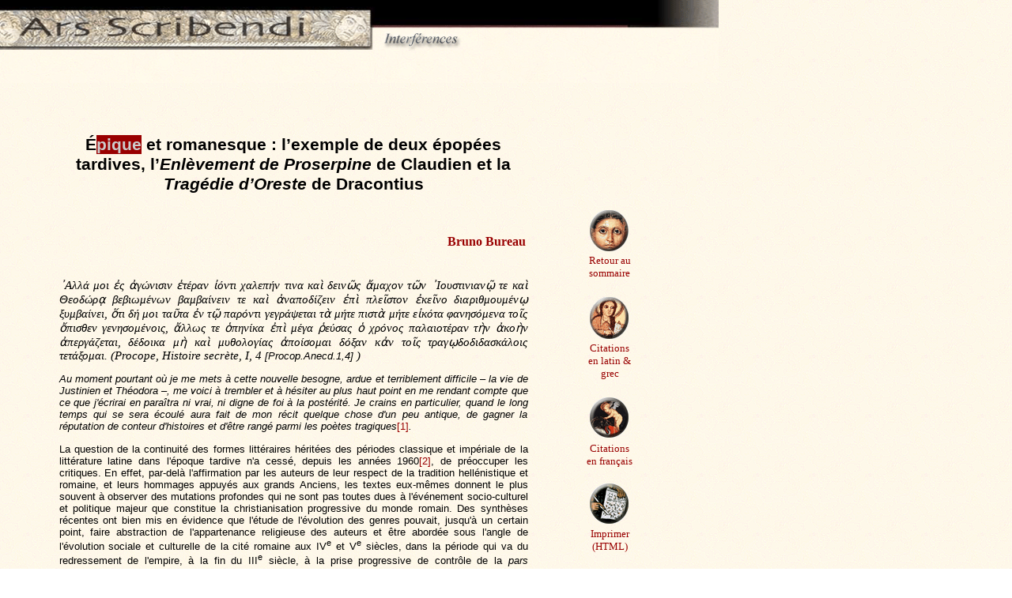

--- FILE ---
content_type: text/html; charset=windows-1252
request_url: http://ars-scribendi.ens-lyon.fr/article.php3?id_article=12&var_recherche=%E9pique&var_affichage=tout
body_size: 308070
content:

<!DOCTYPE html PUBLIC "-//W3C//DTD HTML 4.01 Transitional//EN">
<html>

<head>
  <title>Ars Scribendi : &Eacute;pique et romanesque&nbsp;: l&#8217;exemple de deux épopées tardives, l&#8217;<i>Enlèvement de Proserpine</i> de Claudien et la <i>Tragédie d&#8217;Oreste</i> de Dracontius</title>
   <meta http-equiv="Content-Type" content="text/html; charset=windows-1252" />
<meta name="GENERATOR" content="Spip, système de publication pour l'Internet" />
<meta name="DESCRIPTION" content="&#8127;&#913;&#955;&#955;&#8049; &#956;&#959;&#953; &#7952;&#962; &#7936;&#947;&#8061;&#957;&#953;&#963;&#953;&#957; &#7953;&#964;&#8051;&#961;&#945;&#957; &#7984;&#8057;&#957;&#964;&#953; &#967;&#945;&#955;&#949;&#960;&#8053;&#957; &#964;&#953;&#957;&#945; &#954;&#945;&#8054; &#948;&#949;&#953;&#957;&#8182;&#962; &#7940;&#956;&#945;&#967;&#959;&#957; &#964;&#8182;&#957; &#8127;&#921;&#959;&#965;&#963;&#964;&#953;&#957;&#953;&#945;&#957;&#8183; &#964;&#949; (...)" />
<meta url="http://ars-scribendi.ens-lyon.fr/article.php3?id_article=12" />

<meta name="author" content="Bruno Bureau" />


<!-------------Metas DC article Spip--------->
<meta name="DC.Title" lang="fr" content="Ars Scribendi : &Eacute;pique et romanesque&nbsp;: l&#8217;exemple de deux épopées tardives, l&#8217;<i>Enlèvement de Proserpine</i> de Claudien et la <i>Tragédie d&#8217;Oreste</i> de Dracontius"  />

<meta name="DC.Creator" lang="fr" content="Bruno Bureau" />


<meta name="DC.Description" lang="fr" content="&#8127;&#913;&#955;&#955;&#8049; &#956;&#959;&#953; &#7952;&#962; &#7936;&#947;&#8061;&#957;&#953;&#963;&#953;&#957; &#7953;&#964;&#8051;&#961;&#945;&#957; &#7984;&#8057;&#957;&#964;&#953; &#967;&#945;&#955;&#949;&#960;&#8053;&#957; &#964;&#953;&#957;&#945; &#954;&#945;&#8054; &#948;&#949;&#953;&#957;&#8182;&#962; &#7940;&#956;&#945;&#967;&#959;&#957; &#964;&#8182;&#957; &#8127;&#921;&#959;&#965;&#963;&#964;&#953;&#957;&#953;&#945;&#957;&#8183; &#964;&#949; (...)"  />
<meta name="DC.Publisher" lang="fr" content="Ars Scribendi" />
<meta name="DC.Contributor" lang="fr" content="" />
<meta name="DC.Date.created" content="2004-04-06 17:23:12"  />
<meta name="DC.Type" lang="fr" content="Text" />
<meta name="DC.Format" lang="fr" content="text/html" />
<meta name="DC.Identifier" lang="fr" content="http://ars-scribendi.ens-lyon.fr/article.php3?id_article=12" />
<meta name="DC.Source" lang="fr" content="http://ars-scribendi.ens-lyon.fr" />
<meta name="DC.Language" content="fr-FR"  />
<meta name="DC.Relation" lang="fr" content="" />
<meta name="DC.Coverage" lang="fr" content="FR" />
<meta name="DC.Rights" lang="fr" content="IPR" />
 <link rel="stylesheet" href="interferencestout.css" type="text/css">
</head>
 
<body leftmargin="0" background="fond2.gif" topmargin="0" marginwidth="0" marginheight="0">
<div align="left"><img src="bandeau2.gif" width="909" height="105" usemap="#map1" border="0"> 
  <map name="map1"> 
    <area shape="rect" coords="451,48,579,77" href="index.php3">
  </map></div>
  <table width="800" border="0" cellspacing="0" cellpadding="0">
  <tr>
    <td></td>
    <td> </td>
  </tr>
  <tr>
    <td>&nbsp;</td>
    <td>&nbsp;</td>
  </tr>
  <tr>
    <td align="center" valign="top"> 
      <table width="80%" border="0" cellspacing="0" cellpadding="0" align="center">
        <tr> 
          <td> 
             
              <p class="MsoTitle">&Eacute;<span class="spip_surligne">pique</span> et romanesque&nbsp;: l&#8217;exemple de deux épopées tardives, l&#8217;<i>Enlèvement de Proserpine</i> de Claudien et la <i>Tragédie d&#8217;Oreste</i> de Dracontius</font></p> 
              <table width="100%">
	      <tr>
	      <td>&nbsp;</td>
	      <td>&nbsp;</td>
	      <td>
	      <p align="right"><strong><a href="spip.php?auteur2">Bruno Bureau</a></strong></p>
	      </td>
	      </tr>
	      </table>
          </td>
        </tr>
        <tr> 
          <td> 
            <p>&nbsp;</p>
            <p>                 <html>    
<div class=Section1> 
  <p class=CitationVO><span class="grec">&#8127;&#913;&#955;&#955;&#8049; &#956;&#959;&#953; 
    &#7952;&#962; &#7936;&#947;&#8061;&#957;&#953;&#963;&#953;&#957; &#7953;&#964;&#8051;&#961;&#945;&#957; 
    &#7984;&#8057;&#957;&#964;&#953; &#967;&#945;&#955;&#949;&#960;&#8053;&#957; 
    &#964;&#953;&#957;&#945; &#954;&#945;&#8054; &#948;&#949;&#953;&#957;&#8182;&#962; 
    &#7940;&#956;&#945;&#967;&#959;&#957; &#964;&#8182;&#957; &#8127;&#921;&#959;&#965;&#963;&#964;&#953;&#957;&#953;&#945;&#957;&#8183; 
    &#964;&#949; &#954;&#945;&#8054; &#920;&#949;&#959;&#948;&#8061;&#961;&#8115; 
    &#946;&#949;&#946;&#953;&#969;&#956;&#8051;&#957;&#969;&#957; &#946;&#945;&#956;&#946;&#945;&#8055;&#957;&#949;&#953;&#957; 
    &#964;&#949; &#954;&#945;&#8054; &#7936;&#957;&#945;&#960;&#959;&#948;&#8055;&#950;&#949;&#953;&#957; 
    &#7952;&#960;&#8054; &#960;&#955;&#949;&#8150;&#963;&#964;&#959;&#957;  &#7952;&#954;&#949;&#8150;&#957;&#959; 
    &#948;&#953;&#945;&#961;&#953;&#952;&#956;&#959;&#965;&#956;&#8051;&#957;&#8179; 
    &#958;&#965;&#956;&#946;&#945;&#8055;&#957;&#949;&#953;, &#8005;&#964;&#953; 
    &#948;&#8053; &#956;&#959;&#953; &#964;&#945;&#8166;&#964;&#945; &#7952;&#957; 
    &#964;&#8183; &#960;&#945;&#961;&#8057;&#957;&#964;&#953; &#947;&#949;&#947;&#961;&#8049;&#968;&#949;&#964;&#945;&#953; 
    &#964;&#8048; &#956;&#8053;&#964;&#949; &#960;&#953;&#963;&#964;&#8048; &#956;&#8053;&#964;&#949; 
    &#949;&#7984;&#954;&#8057;&#964;&#945; &#966;&#945;&#957;&#951;&#963;&#8057;&#956;&#949;&#957;&#945; 
    &#964;&#959;&#8150;&#962; &#8004;&#960;&#953;&#963;&#952;&#949;&#957; &#947;&#949;&#957;&#951;&#963;&#959;&#956;&#8051;&#957;&#959;&#953;&#962;, 
    &#7940;&#955;&#955;&#969;&#962; &#964;&#949; &#8001;&#960;&#951;&#957;&#8055;&#954;&#945; 
    &#7952;&#960;&#8054; &#956;&#8051;&#947;&#945; &#8165;&#949;&#8059;&#963;&#945;&#962; 
    &#8001; &#967;&#961;&#8057;&#957;&#959;&#962; &#960;&#945;&#955;&#945;&#953;&#959;&#964;&#8051;&#961;&#945;&#957; 
    &#964;&#8052;&#957; &#7936;&#954;&#959;&#8052;&#957; &#7936;&#960;&#949;&#961;&#947;&#8049;&#950;&#949;&#964;&#945;&#953;, 
    &#948;&#8051;&#948;&#959;&#953;&#954;&#945; &#956;&#8052; &#954;&#945;&#8054; 
    &#956;&#965;&#952;&#959;&#955;&#959;&#947;&#8055;&#945;&#962; &#7936;&#960;&#959;&#8055;&#963;&#959;&#956;&#945;&#953; 
    &#948;&#8057;&#958;&#945;&#957; &#954;&#7936;&#957; &#964;&#959;&#8150;&#962; 
    &#964;&#961;&#945;&#947;&#8179;&#948;&#959;&#948;&#953;&#948;&#945;&#963;&#954;&#8049;&#955;&#959;&#953;&#962; 
    &#964;&#949;&#964;&#8049;&#958;&#959;&#956;&#945;&#953;.</span><span class="grec"> (Procope, 
    <i>Histoire&nbsp;secrète</i>, I, 4 </span><span class=reference> [Procop.Anecd.1,4] </span><span class="grec">)</span></p>
  <p class=CitationVF>Au moment pourtant où je me mets à cette nouvelle besogne, 
    ardue et terriblement difficile –&nbsp;la vie de Justinien et Théodora&nbsp;–, me voici 
    à trembler et à hésiter au plus haut point en me rendant compte que ce que 
    j'écrirai en paraîtra ni vrai, ni digne de foi à la postérité. Je crains en 
    particulier, quand le long temps qui se sera écoulé aura fait de mon récit 
    quelque chose d'un peu antique, de gagner la réputation de conteur d'histoires 
    et d'être rangé parmi les poètes tragiques<a
href="#_edn1" name="_ednref1" title=""><span class=MsoEndnoteReference><span>[1]</span></span></a>.</p>
  <p class=MsoNormal>La question de la continuité des formes littéraires héritées 
    des périodes classique et impériale de la littérature latine dans l'époque tardive n'a cessé, depuis les années 1960<a href="#_edn2" name="_ednref2" title=""><span class=MsoEndnoteReference><span>[2]</span></span></a>, de préoccuper les critiques. En 
    effet, par-delà l'affirmation par les auteurs de leur respect de la tradition 
    hellénistique et romaine, et leurs hommages appuyés aux grands Anciens, les 
    textes eux-mêmes donnent le plus souvent à observer des mutations profondes 
    qui ne sont pas toutes dues à l'événement socio-culturel et politique majeur 
    que constitue la christianisation progressive du monde romain. Des synthèses 
    récentes ont bien mis en évidence que l'étude de l'évolution des genres pouvait, 
    jusqu'à un certain point, faire abstraction de l'appartenance religieuse des 
    auteurs et être abordée sous l'angle de l'évolution sociale et culturelle 
    de la cité romaine aux IV<sup>e</sup> et V<sup>e</sup> siècles, dans la période 
    qui va du redressement de l'empire, à la fin du III<sup>e</sup> siècle, à 
    la prise progressive de contrôle de la <i>pars occidentalis</i> par des royaumes 
    romano-germaniques<a href="#_edn3" name="_ednref3" title=""><span class=MsoEndnoteReference><span>[3]</span></span></a>.</p>
  <p class=MsoNormal>En choisissant pour notre étude deux textes, l'<i>Enlèvement 
    de Proserpine</i> et la <i>Tragédie d'Oreste</i>, appartenant à la production païenne, 
    même si le second est l'œuvre d'un chrétien, nous nous situons bien dans cette 
    logique&nbsp;: observer comment, indépendamment de l'orientation religieuse 
    des auteurs –&nbsp;au moins au départ&nbsp;–, évolue l'épopée à sujet mythologique. Mais 
    d'autres éléments invitent à rapprocher ces deux textes. Parmi eux, l'appartenance 
    supposée par certains au genre de l'<i>épyllion</i> n'est pas sans importance<a href="#_edn4" name="_ednref4" title=""><span
class=MsoEndnoteReference><span>[4]</span></span></a>. 
    On définit en effet traditionnellement l'<i>épyllion</i> comme une forme particulère 
    de l'épopée qui, en un sens, en serait comme un reflet privé de sa dimension 
    à la fois métaphysique et nationale et limité à la mise en forme poétique 
    d'une aventure personnelle. </p>
  <p class=MsoNormal>Or, il nous semble que le fait de situer ces deux poèmes 
    dans le genre de l'<i>épyllion</i> pose plus de questions qu'il n'apporte de solutions. 
    Car si ce rattachement entérine dans nos deux textes l'apparition indéniable 
    d'éléments qui n'appartiennent pas à la grande épopée, le regroupement dans 
    cette catégorie aboutit à masquer en réalité les différences extrêmement profondes 
    dans l'usage de ces éléments nouveaux. </p>
  <p class=MsoNormal>C'est à ce point, croyons-nous, que le recours à la catégorie 
    du romanesque peut jouer un rôle utile, voire peut-être décisif. Entendons-nous 
    d'abord sur les termes&nbsp;: par romanesque, il n'est pas question ici seulement 
    des romans, roman latin d'Apulée ou Pétrone, ou romans d'amour et d'aventures 
    grecs, mais plutôt du ton propre aux romans, de la tonalité romanesque, qu'apporte 
    –&nbsp;mais déjà chez Ovide, A. <span
class=NomAuteur><span>Videau</span></span> 
    l'a montré dans le présent numéro d'<i>Interférences Ars Scribendi</i>&nbsp;– le recours à des 
    thématiques, des épisodes, des caractères que l'on retrouve de préférence 
    dans les romans ou, avant l'apparition pour nous du roman proprement dit, 
    dans d'autres formes qui se rattachent à la littérature romanesque, comme 
    les sujets de <i>controuersiae</i>, dont le caractère à la fois hautement fantaisiste 
    et largement romanesque n'est plus à prouver.</p>
  <p class=MsoNormal>C'est ainsi que nous partirons dans l'étude qui suit de ces 
    éléments étrangers au monde traditionnel de l'épopée que nous rencontrons 
    immédiatement dans les deux poèmes pour définir l'impact repérable des thèmes 
    romanesques sur ces récits. Mais, évidemment, constater que ni Claudien, ni 
    Dracontius ne sont Virgile ou Lucain, n'est qu'exposer un truisme si la part 
    de ces éléments romanesques est disjointe de la fonction que ces poètes assignent 
    à leur récit. Or, c'est à ce point qu'interviennent à nouveau, selon nous les 
    données sociales et religieuses. Car peut-on dire les mythes sous Honorius 
    ou à la fin du V<sup>e</sup> siècle comme on les disait à l'époque d'Auguste ou même 
    des Flaviens&nbsp;? Le discours mythique a-t-il encore une fonction autre 
    que purement érudite dans une société qui, de plus en plus, tourne le dos 
    au paganisme et à ses «&nbsp;fictions de poètes&nbsp;»&nbsp;? L'enjeu, on 
    le voit, impose alors d'une façon toute particulière la catégorie du romanesque 
    comme lieu privilégié de l'investigation. Parce qu'il est purement humain, 
    purement contingent et, peut-être, purement ancré dans l'expérience courante, 
    le romanesque peut être certes une manière de subvertir le mythe, de le faire 
    descendre du cothurne pour lui faire chausser les socques, mais aussi une 
    manière de rapprocher ces histoires venues du fond des âges d'une expérience 
    quotidienne et donc d'en renouveler la force. Que l'on se trouve dans un cas 
    ou dans l'autre et la fonction du discours mythique en est radicalement modifiée&nbsp;: 
    dans un cas le mythe devient jeu d'esprit, pastiche et divertissement savant, 
    dans l'autre les héros du passé nous sont donnés comme des compagnons toujours 
    actuels, porteurs de nos propres angoisses, mais aussi vecteur de nos propres 
    espérances.  </p>
  <h1>1. Inflexions de l'épique dans l'<i>Enlèvement&nbsp;de&nbsp;Proserpine</i> et la <i>Tragédie 
    d'Oreste</i></h1>
  <p class=MsoNormal>Tels qu'ils se présentent à nous, les deux poèmes paraissent 
    à première vue reprendre largement à leur compte les codes de l'épopée, que 
    transmettent les définitions les plus traditionnelles comme celles de Diomède<span
class=reference> [Diom.GLK,1,483-484] </span><a
href="#_edn5" name="_ednref5" title=""><span class=MsoEndnoteReference><span>[5]</span></span></a>. Il s'agit bien d'actes grands 
    accomplis par des dieux, des héros ou des hommes de quelque valeur, dans un 
    poème qui mêle étroitement narration et dialogue<span
class=reference> [Diom.GLK,1,482] </span><a
href="#_edn6" name="_ednref6" title=""><span class=MsoEndnoteReference><span>[6]</span></span></a>. En apparence donc, ces textes 
    témoignent d'une tradition dans le genre épique qui se prolonge, sous sa forme 
    païenne, jusqu'à une époque assez tardive (fin du V<sup>e</sup> siècle). </p>
  <p class=MsoNormal>Pourtant, à y bien regarder, ces deux textes diffèrent profondément 
    à la fois du modèle virgilien de l'épopée, et, bien que dans une mesure plus 
    subtile sans doute, des épopées flaviennes, dont ils représentent à bien des 
    égards un aboutissement logique&nbsp;: on trouvait, en effet, dans celles-ci, 
    des poèmes où les données homériques puis virgiliennes subissaient une relecture 
    qui en infléchissait largement le sens<a
href="#_edn7" name="_ednref7" title=""><span class=MsoEndnoteReference><span>[7]</span></span></a>. On parlera donc ici d'inflexions 
    pour tenter d'évaluer les modifications que les deux poèmes font subir à la 
    manière épique de raconter un mythe. Par chance, la tradition de ces deux 
    mythes est largement connue, ce qui rend moins aventureuse une réflexion sur 
    les rapports de ces textes avec les versions antérieures des mêmes mythes. 
  </p>
  <h2>1.1. L'<i>Enlèvement de Proserpine</i> une lecture romanesque du mythe éleusinien&nbsp;? 
  </h2>
  <p class=MsoNormal>Le poème de Claudien ne peut en aucun cas prétendre à l'originalité 
    dans le choix d'un sujet qui, pour nous limiter aux œuvres intégralement conservées, 
    avait déjà été traité (deux fois) par Ovide, mais illustré aussi en grec par 
    l'<i>Hymne&nbsp;homérique à Déméter</i><a href="#_edn8" name="_ednref8" title=""><span class=MsoEndnoteReference><span>[8]</span></span></a>. Son récit se coule donc très nettement 
    dans la matrice mythique obligée de cette histoire. Au livre 1, Pluton qui 
    désire une épouse demande à Jupiter de lui en procurer une. Celui-ci propose 
    Proserpine, la fille qu'il a eue avec Cérès et organise son enlèvement en 
    s'appuyant sur la complicité de Vénus, assistée de Minerve et Diane. Le livre 
    2 montre l'enlèvement de la jeune fille et sa descente dans le royaume des 
    morts où s'apprête son mariage avec Pluton. Au livre 3, le dernier que Claudien 
    ait écrit puisque le poème est inachevé<a href="#_edn9" name="_ednref9" title=""><span
class=MsoEndnoteReference><span>[9]</span></span></a>, 
    Cérès découvre le rapt et part en quête de sa fille, commençant ainsi le voyage 
    qui va donner au monde les semences et l'agriculture. Sur ce canevas imposé, 
    Claudien brode en un sens qui me paraît relever très nettement d'une volonté 
    d'infléchir le mythe vers une présentation plus humaine de ses ressorts essentiels. 
    Une comparaison avec les versions antérieures conservées permet de mettre 
    clairement en évidence chez Claudien une part prépondérante donnée à la psychologie, 
    qui renforce le rôle de l'amour et conduit à ajouter aux ressorts proprement 
    mythique une causalité fondée sur la vraisemblance humaine et non des seules 
    données mythographiques<a href="#_edn10"
name="_ednref10" title=""><span class=MsoEndnoteReference><span>[10]</span></span></a>. </p>
  <h3>1.1.1. La part de la psychologie&nbsp;: l'exemple de Cérès et Proserpine 
  </h3>
  <p class=MsoNormal>Claudien paraît tenir de façon tout à fait essentielle à 
    ce que le comportement de ses dieux soit fondé sur la plus grande vraisemblance 
    psychologique possible<a href="#_edn11"
name="_ednref11" title=""><span class=MsoEndnoteReference><span>[11]</span></span></a>. Deux exemples sont particulièrement 
    révélateurs de ce travail&nbsp;: il s'agit de la recomposition des deux personnages 
    féminins principaux, Cérès et Proserpine<a href="#_edn12" name="_ednref12"
title=""><span class=MsoEndnoteReference><span>[12]</span></span>.</a> 
    &Eacute;videmment tous les éléments que nous allons rencontrer ont leurs correspondances 
    dans les antécédents de Claudien, mais la manière dont le poète les ajoute 
    les uns aux autres lui est très personnelle. </p>
  <p class=MsoNormal>Cérès tout d'abord fournit au poète un personnage à la psychologie 
    extrêmement tourmentée et complexe qu'il se plaît à peindre dans ses moindres 
    détails. Ainsi, le fait que la déesse soit restée stérile après la naissance 
    de Proserpine est une donnée du mythe sur lequel le poète ne pouvait guère intervenir<span class=reference> 
    [Claud.Rapt.Pros.1,123-126] </span><a href="#_edn13" name="_ednref13" title=""><span
class=MsoEndnoteReference><span>[13]</span></span></a>, 
    mais il tire de ce passage obligé l'idée d'un amour exclusif et captateur 
    de la déesse pour cette fille si belle et dont elle sait qu'elle sera l'unique<span
class=reference> [Claud.Rapt.Pros.1,127-129] </span><a href="#_edn14" name="_ednref14" title=""><span
class=MsoEndnoteReference><span>[14]</span></span></a>. 
    &Agrave; partir de cette donnée psychologique fondamentale, le poète peut introduire 
    divers éléments qu'il puise ça et là, mais qui entrent parfaitement dans cette 
    cohérence&nbsp;: par exemple, au livre 1, les prétendants qui entourent la 
    jeune fille<span class=reference> [Claud.Rapt.Pros.1,133-137] </span><a href="#_edn15" name="_ednref15" title=""><span
class=MsoEndnoteReference><span>[15]</span></span></a> 
    et que Claudien peint avec des traits satiriques<a
href="#_edn16" name="_ednref16" title=""><span class=MsoEndnoteReference><span>[16]</span></span></a>, accompagnés de leurs mères, déesses 
    douairières en quête de partis, provoquent chez Cérès une forme d'anxiété 
    maladive<span class=reference> [Claud.Rapt.Pros.1,142] </span><a href="#_edn17"
name="_ednref17" title=""><span class=MsoEndnoteReference><span>[17]</span></span></a> qui la conduit à reléguer sa fille 
    dans un séjour bien peu en rapport avec sa jeunesse et sa condition, une sorte 
    de palais-prison dont on souligne à l'envi la nature effrayante qui l'écarte 
    du <i>locus amoenus</i> où l'on s'attendrait à voir loger la jeune et innocente déesse<span class=reference> 
    [Claud.Rapt.Pros.1,237-245] </span><a
href="#_edn18" name="_ednref18" title=""><span class=MsoEndnoteReference><span>[18]</span></span></a>. </p>
  <p class=MsoNormal>Cet amour exclusif de Cérès pour Proserpine explique ensuite 
    la violence incroyable de sa réaction devant le rapt de sa fille et rend compréhensible 
    la manière impie et scandaleuse en tout autre contexte dont elle s'en prend 
    aux <span class=reference> [Claud.Rapt.Pros.3,270-275] </span> <span class=reference> [Claud.Rapt.Pros.3,358] 
    </span>dieux<a
href="#_edn19" name="_ednref19" title=""><span class=MsoEndnoteReference><span>[19]</span></span></a>. Mais il y a plus, et l'étude 
    psychologique aboutit à approfondir les enjeux du conflit qui l'oppose désormais 
    à Jupiter. Au moment où elle s'affronte ouvertement à lui, en exigeant que 
    lui ou quelque olympien dise où est sa fille, Cérès se détache de tous les 
    autres dieux en s'affirmant comme l'héritière légitime de Saturne, donc l'égale 
    de Jupiter l'usurpateur<span
class=reference> [Claud.Rapt.Pros.3,270-272] </span><a href="#_edn20" name="_ednref20" title=""><span
class=MsoEndnoteReference><span>[20]</span></span></a>. 
    On voit bien comment ce thème, dont nous verrons plus loin l'importance, se 
    loge parfaitement dans la cohérence humaine du personnage&nbsp;: la psychologie 
    troublée de la déesse peut en effet se rattacher à son origine même, qui, 
    au fond est la même que celle de Jupiter, mais qu'elle vit de façon différente. 
    Pour elle, Jupiter demeure un roi à la légitimité fragile à la cour duquel 
    elle vit dans un semi-exil et qu'elle évite pour se complaire dans des lieux 
    marqués par l'ancien régime que Jupiter a aboli<a
href="#_edn21" name="_ednref21" title=""><span class=MsoEndnoteReference><span>[21]</span></span></a>. On voit bien que, lorsqu'il 
    a construit le personnage de sa déesse, Claudien ne s'est pas contenté de relier 
    entre elles des données mythologiques, y compris lorsque, narrativement, elles 
    étaient parfaitement efficaces telles quelles, mais qu'il les a en quelque 
    sorte fédérées par la construction d'un véritable personnage humain, et par 
    là-même faillible et touchant.</p>
  <p class=MsoNormal>Le même procédé se reproduit avec la jeune fille, mais le 
    poète dispose ici d'un matériau plus brut car les poètes qui l'ont précédé 
    n'avaient guère accordé de soin à la peinture de ce caractère, qui, au fond, 
    est surtout une utilité avant de devenir la terrible reine des Enfers<a href="#_edn22" name="_ednref22" title=""><span
class=MsoEndnoteReference><span>[22]</span></span></a>. 
    Claudien prend visiblement un plaisir certain à creuser ce portrait de jeune 
    fille et l'habille de traits à la fois naïfs et charmants qui lui donnent 
    un relief inouï dans cette partie du mythe. Là aussi les maître mots de la 
    peinture sont logique, cohérence et vraisemblance. Les rapports de Proserpine 
    avec sa mère sont un premier lieu où le don de peintre des caractères de Claudien 
    peut s'exercer. Le poète se plaît d'abord à souligner l'éveil timide de la 
    sensualité de la jeune fille<span class=reference> [Claud.Rapt.Pros.1,130-132] 
    </span><a
href="#_edn23" name="_ednref23" title=""><span class=MsoEndnoteReference><span>[23]</span></span></a>, provoquant ainsi la mesure d'isolement 
    prise par Cérès. Cet exil, s'il préserve pour un temps ce que Cérès croit 
    être l'honneur de sa fille, aboutit à une mise en scène qui rend en réalité 
    le rapt inévitable&nbsp;: toute imprégnée du souvenir de sa mère pour qui elle 
    tisse le fameux tissu qui, nous le verrons, est un des coups de génie les 
    plus éclatants de Claudien, la jeune fille n'est pas heureuse&nbsp;; agitée 
    de noirs pressentiments, elle pleure<span
class=reference> [Claud.Rapt.Pros.1,268] </span><a
href="#_edn24" name="_ednref24" title=""><span class=MsoEndnoteReference><span>[24]</span></span></a> et nous comprendrons par le récit 
    d'&Eacute;lectre au livre 3 que non seulement la malheureuse s'ennuie de sa mère, 
    mais qu'elle s'ennuie tout court<span
class=reference> [Claud.Rapt.Pros.3,202-206] </span><a href="#_edn25" name="_ednref25" title=""><span
class=MsoEndnoteReference><span>[25]</span></span></a>. 
    Ainsi, quand apparaissent les déesses, la psychologie encore permet de comprendre 
    pourquoi, malgré les avertissement réitérés de Cérès et d'&Eacute;lectre, Proserpine 
    cède aux instances de ses jeunes amies. Tout cela, joyeux repas et déguisements, 
    que nous connaîtrons grâce au récit terrifié de la nourrice<span
class=reference> [Claud.Rapt.Pros.3,212-219]</span><a href="#_edn26" name="_ednref26" title=""><span
class=MsoEndnoteReference><span>[26]</span></span></a>, 
    est évidemment de la libre adaptation par Claudien de données éparses qu'il 
    complète par des motifs puisés ailleurs, comme le travestissement en prélude 
    à l'anthologie<a href="#_edn27" name="_ednref27"
title=""><span class=MsoEndnoteReference><span>[27]</span></span></a>, 
    et ces motifs apparaissent alors comme la revanche de la jeunesse sur la froide 
    austérité de Cérès, revanche bien courte et marquée dès le début de signes 
    annonciateurs de la catastrophe<a href="#_edn28"
name="_ednref28" title=""><span class=MsoEndnoteReference><span>[28]</span></span></a>.<span
class=reference> [Claud.Rapt.Pros.1,267] </span> <span class=reference> [Claud.Rapt.Pros.2,1-10] 
    </span> Enfin, dans les derniers vers où Claudien nous la montre, un autre 
    aspect psychologique de la jeune déesse est mis en avant, celui de sa profonde 
    ressemblance avec sa mère&nbsp;: ses cris dans le char de Pluton, sa revendication 
    farouche sont le même motif que celui qui présidera plus loin aux imprécations 
    et aux supplications de Cérès, mais en mode atténué dans la virulence<span class=reference>[Claud.Rapt.Pros.1,251-262]</span><span
class=reference>[Claud.Rapt.Pros.3,283-291]</span><a
href="#_edn29" name="_ednref29" title=""><span class=MsoEndnoteReference><span>[29]</span></span></a>, comme il sied pour ce personnage 
    à la fois fort et fragile qui a pris, par le simple creusement de sa psychologie, 
    sa propre place dans une part du mythe où sa présence antérieure n'avait guère 
    de relief.  </p>
  <p class=MsoNormal>L'apport essentiel de la psychologie ici éloigne considérablement 
    Claudien des personnages tels qu'ils apparaissaient dans la lecture homérique 
    du mythe et la poétique des emprunts souligne clairement que le poète va chercher 
    chez Ovide des éléments plus humains, mais dépasse même largement sur ce plan 
    ce poète pourtant réputé comme faisant la part belle à l'humanité dans sa 
    peinture des dieux. En accentuant encore cet aspect d'emprunts post-ovidiens 
    ou d'inventions personnelles, Claudien crée ce qu'il faut bien appeler une 
    logique romanesque du mythe qui apparaît plus clairement encore dans le rôle 
    qu'il fait jouer à l'amour. </p>
  <h3>1.1.2. Pluton et Cérès, figures complémentaires de l'amour </h3>
  <p class=MsoNormal>L'amour et les sentiments qui s'y rattachent ne font pas 
    partie de l'épopée. Ils s'en tiennent à distance ou s'ils y interviennent, 
    c'est dans un cadre bien précis, amour conjugal des couples héroïques célèbres, 
    amour paternel ou filial dans le cadre d'une émulation héroïque possible, 
    ou comme illustration de l'amour conjugal. L'amour passion, le désir, le monde 
    d'&Eacute;ros n'a pas sa place dans la grande épopée, sauf s'il s'agit de présenter 
    le héros devant une tentation qu'il repousse. C'est ainsi par exemple que 
    Servius voit l'insertion par Virgile de ce que l'on a pu nommer, à tort d'ailleurs, 
    le roman de Didon et &Eacute;née, dans la trame des exploits héroïques du père des 
    Romains<span class=reference> [Serv.Aen.4,1] </span><a href="#_edn30" name="_ednref30" title=""><span
class=MsoEndnoteReference><span>[30]</span></span></a>. 
  </p>
  <p class=MsoNormal>Or, dans le rapt, l'amour joue un grand rôle, et non, malgré 
    les apparences, sous les formes de l'amour codifié des épopées<a href="#_edn31" name="_ednref31" title=""><span
class=MsoEndnoteReference><span>[31]</span></span></a>. 
    En effet, c'est l'amour qui est le centre du rapt et dont le poète explore 
    là aussi les diverses facettes avec des moyens et des résultats tout à fait 
    étonnants. </p>
  <p class=MsoNormal>Au commencement du poème se trouve le désir, désir de Pluton, 
    désir sans objet concret puisqu'il n'existe encore aucune déesse susceptible 
    de le combler, mais désir de mariage et de famille rendu impossible par la 
    situation même du dieu des Enfers<span class=reference> [Claud.Rapt.Pros.1,33-36] 
    </span><a href="#_edn32"
name="_ednref32" title=""><span class=MsoEndnoteReference><span>[32]</span></span></a>. Cette vision du mythe est en 
    soi déjà troublante par rapport à la tradition<a href="#_edn33" name="_ednref33" title=""><span
class=MsoEndnoteReference><span>[33]</span></span></a>, 
    mais elle se double d'une sensibilité (pour ne pas dire une sensiblerie) que 
    l'on peut juger peu compatible avec l'image terrible que donne de lui le roi 
    des Enfers jusqu'au moment où on la rapproche de certains personnages romanesques, 
    dont le caractère violent et parfois criminel trouve en réalité son explication, 
    et en même temps d'ailleurs le plus souvent son antidote, dans une impossibilité 
    à être aimé, soit pour des raisons sociales, parce qu'il est réduit à l'état 
    de brigand par exemple, soit pour des raisons purement factuelles<span class=reference> 
    [X.Eph.3,2,14] </span><a href="#_edn34" name="_ednref34" title=""><span
class=MsoEndnoteReference><span>[34]</span></span></a>.     Que paraisse une jeune femme digne de leur affection et nos brutes épaisses 
    se transforment en amants attentifs, même s'ils sont souvent mal payés de 
    retour par l'irréductible fidélité des héroïnes romanesques au fiancé qu'elles 
    mettront plusieurs livres à retrouver. D'ailleurs, c'est exactement ce qui 
    paraîtra au moment même de l'acte de violence qu'est le rapt (violence d'ailleurs 
    euphémisée par le poète dans les aspects qui touchent Proserpine et réduite 
    à un affrontement plus verbal que vraiment physique de Diane et Minerve avec 
    Pluton)<span class=reference>[Claud.Rapt.Pros.2,204]</span><span class=reference>[Claud.Rapt.Pros.2,247]</span><a
href="#_edn35" name="_ednref35" title=""><span class=MsoEndnoteReference><span>[35]</span></span></a> par la délicatesse en tous points 
    chevaleresque du ravisseur<span
class=reference>[Claud.Rapt.Pros.2,273-276]</span><a href="#_edn36" name="_ednref36" title=""><span
class=MsoEndnoteReference><span>[36]</span></span></a>, 
    subjugué par la beauté d'une captive qu'il n'enlève d'ailleurs que pour la 
    conduire vers de justes et saintes noces<span class=reference> [Claud.Rapt.Pros.2,277-279] 
    </span><a
href="#_edn37" name="_ednref37" title=""><span class=MsoEndnoteReference><span>[37]</span></span></a>. </p>
  <p class=MsoNormal>Cette tension entre violence et sensibilité qui anime le 
    dieu, Claudien l'a de toute évidence voulue comme telle, comme élément déterminant 
    de sa vision du mythe, en croisant des modèles parfaitement opposés au risque 
    de détruire la cohérence de son Pluton, ce qui n'advient pas en raison là 
    encore de la cohérence psychologique que le poète donne à son dieu. Violent 
    par jalousie, dépit et tristesse, non par méchanceté, il est prêt d'ailleurs 
    à se laisser fléchir dans sa terrible colère, signe d'une bonté fondamentale 
    du personnage, qui, mieux que toutes les explications fournies (ou souvent 
    laissées de côté) par les autres versions, accrédite la vraisemblance d'un 
    séjour volontaire de la jeune femme auprès de son époux pendant six mois de 
    l'année. De toute évidence, le travail de Claudien sur la psychologie n'est 
    pas exempt ici d'une volonté de substituer une forme d'idéalisation morale 
    à la <i>grauitas</i>, qu'il contourne par ces développements sur les 
    <i>subtilitates</i> qui faisaient sourciller Servius dans l'épopée virgilienne&nbsp;: 
    Pluton est certes ravisseur, mais il prend aussi les traits d'un amant modèle.  
  </p>
  <p class=MsoNormal>On peut alors être surpris de voir réunis sous une même tête 
    de chapitres deux amours aussi apparemment opposés dans leur nature que l'amour 
    conjugal de Pluton pour Proserpine et l'amour maternel que Cérès lui porte, 
    <span class="grec">&#7956;&#961;&#959;&#962;</span> voisin de <span class="grec">&#966;&#8055;&#955;&#953;&#945;</span>. Pourtant, un des enjeux de la peinture psychologiques des 
    personnages par Claudien me paraît être d'inverser, de manière délibérée et 
    donc parfaitement subversive dans la logique même de la lecture la plus traditionnelle 
    du mythe, les deux éléments. En effet, deux schémas de violence liée à l'amour 
    se répondent dans le poème&nbsp;: d'un coté celui de Pluton réclamant le droit 
    à aimer, <span class="grec">&#7956;&#961;&#959;&#962;</span>, de l'autre celui de Cérès réclamant 
    celle qu'elle aime de sa <span>féilia</span> maternelle. 
    L'identification de ces deux schémas est suffisamment poussée par Claudien 
    pour que le lecteur en conçoive quelque trouble&nbsp;: dans les deux cas, 
    le personnage annonce qu'il va bouleverser l'ordre du monde<span
class=reference>[Claud.Rapt.Pros.1,115-116]</span><span class=reference>[Claud.Rapt.Pros.3,316sqq.]</span><a
href="#_edn38" name="_ednref38" title=""><span class=MsoEndnoteReference><span>[38]</span></span></a> et s'en prendre aux dieux, dans 
    les deux cas la gigantomachie est l'horizon mythique de cette révolte<span class=reference>[Claud.Rapt.Pros.1,43-47]</span><span class=reference>[Claud.Rapt.Pros.3,335-343]</span><a href="#_edn39" name="_ednref39" title=""><span
class=MsoEndnoteReference><span>[39]</span></span></a>, 
    mais seule Cérès, notons-le, passe à l'acte, en saccageant le bois sacré où 
    reposent les trophées de géants et en provoquant Jupiter en arrachant les 
    deux cyprès qui constitueront ses torches<span class=reference> [Claud.Rapt.Pros.3,357-360] 
    </span><a
href="#_edn40" name="_ednref40" title=""><span class=MsoEndnoteReference><span>[40]</span></span></a>. </p>
  <p class=MsoNormal>De fait Cérès apparaît, et cela justifie sa quête insensée, 
    comme une figure ambiguë de mère-amante, mère si possessive qu'elle assume 
    en sa fille toutes les formes de sa féminité. Les marques de son trouble puis 
    de sa souffrance sont en effet elles aussi très ambiguës&nbsp;: <i>amens</i> puis<span
class=reference> [Claud.Rapt.Pros.3,112] </span> <span class=reference> [Claud.Rapt.Pros.3,260] 
    </span> <i>demens</i><a href="#_edn41"
name="_ednref41" title=""><span class=MsoEndnoteReference><span>[41],</span></span></a> elle paraît en proie au trouble 
    aveuglant qui conduit les amants dans les extrémités les plus folles. Ainsi, 
    à la fin de la partie écrite par Claudien, une apparente rupture de logique 
    est pleine de sens dans cette lecture ambiguë&nbsp;: alors qu'elle a tout 
    fait pour éviter que sa fille se marie, elle évoque le chant d'hyménée et 
    les torches nuptiales qu'elle aurait aimé brandir, apparente incongruité qui 
    se lit parfaitement comme le sommet de l'égarement d'une mère pour qui la 
    passion pour sa fille conduit, dans une sorte d'hallucination, à assimiler sa 
    quête à la lumière des flambeaux à une forme douloureuse, mais explicite de 
    procession nuptiale<span class=reference> [Claud.Rapt.Pros.3,407-415] </span><a
href="#_edn42" name="_ednref42" title=""><span class=MsoEndnoteReference><span>[42]</span></span></a>. D'autres éléments confirment 
    cette lecture, comme l'obsession de l'enfermement de la jeune fille, le refus 
    de la voir s'éloigner d'elle pour aller vers des soupirants pourtant prestigieux, 
    et jusqu'à la très étrange façon que la déesse a d'abandonner sa fille en 
    l'enfermant au palais, comme si elle menait en homme sa vie de chef de famille<a href="#_edn43"
name="_ednref43" title=""><span class=MsoEndnoteReference><span>[43]</span></span></a>. Le poète se montre donc ici à 
    la fois particulièrement audacieux dans sa vision et particulièrement adroit. 
    Car la quête de Cérès ne peut, pour porter ses fruits, qu'être insensible 
    à toute forme de découragement, elle doit visiter toutes les terres sans en 
    excepter aucune et sans jamais se lasser<span
class=reference> [Claud.Rapt.Pros.3,316-319] </span><a href="#_edn44" name="_ednref44" title=""><span
class=MsoEndnoteReference><span>[44]</span></span></a>. 
    Or, n'est-ce pas également ce que fait, au péril de sa fortune, voire de sa 
    vie, le héros des romans tout possédé qu'il est par l'amour de sa fiancée<a href="#_edn45" name="_ednref45" title=""><span
class=MsoEndnoteReference><span>[45]</span></span></a>&nbsp;? 
    Mais cette ambiguïté est signifiante en dehors même de sa fonctionnalité dans 
    le mythe. Elle indique que, dans le poème de Claudien et malgré les multiples 
    emprunts à la tradition épique dont il émaille son texte, des éléments qui 
    appartiennent à des genres jugés moins sérieux que l'épopée ont leur place. 
  </p>
  <p class=MsoNormal>Cet enrichissement de l'épopée par des éléments que nous 
    pouvons qualifier de romanesques, selon nos propres critères, mais aussi selon 
    ce que l'on trouve dans les romans anciens à défaut de théorie antique du 
    roman, caractérise donc nettement le poème de Claudien. Puisant dans des sources 
    diverses, il accentue par le jeu des emprunts ou des inventions personnelles 
    les aspects les plus romanesques du mythe et surtout place des éléments qui 
    ne sont pas ouvertement épiques comme les motivations psychologiques ou passionnelles 
    au cœur même du déroulement du mythe. On a ainsi pu penser que c'était bien 
    là le projet même du poète, ramener par jeu littéraire un mythe célèbre à 
    la dimension d'un poème érudit et léger, désacraliser le mythe tantôt en en 
    faisant ressortir le côté à la fois artificiel et léger, tantôt en jouant 
    sur les potentialités pathétiques de cette histoire pour en faire un conte 
    à la fois drôle et émouvant, témoin d'une mythologie vidée de sa substance 
    philosophique. Montrer les limites et les impossibilités multiples d'une telle 
    interprétation nous occupera tout à l'heure, mais, comme un premier élément 
    de comparaison, le traitement romanesque du mythe dans la <i>Tragédie d'Oreste</i> 
    de Dracontius montre clairement que l'on peut aller beaucoup plus loin que 
    ne l'avait fait Claudien dans le traitement romanesque d'un mythe.</p>
  <h2>1.2. La <i>Tragédie d'Oreste</i>, un mythe devenu purement humain&nbsp;? </h2>
  <p class=MsoNormal>L'ambition de la <i>Tragédie d'Oreste</i> –&nbsp;et c'est sans doute cela 
    qui explique le mot tragédie dans le titre de ce qui est un poème de forme 
    épique<a href="#_edn46" name="_ednref46" title=""><span
class=MsoEndnoteReference><span>[46]</span></span></a>&nbsp;– 
    est de raconter la totalité du matériau tragique d'une Orestie&nbsp;: retour 
    et mort d'Agamemnon frappé par Clytemnestre et &Eacute;gisthe, fuite et retour d'Oreste, 
    vengeance de celui-ci, histoire de Pyrrhus et Molossos, procès et acquittement 
    d'Oreste. Plus encore que chez Claudien, il s'agit ici d'une matière rebattue 
    et c'est ce qui rend encore plus surprenant le traitement que Dracontius lui 
    fait subir. En enfermant cette histoire si riche en péripéties et en prolongements 
    divers en un peu plus de 900 vers, le poète africain ne peut guère qu'esquisser 
    son récit, même si certains éléments parviennent à donner lieu à des tableaux 
    où le cours trépidant des événements se ralentit quelque peu. Mais ce caractère 
    de sommaire n'est pas le plus important pour nous ici, même s'il n'est pas 
    sans intérêt pour ce qui va suivre. Par rapport à ce que nous avons vu chez 
    Claudien, le poème de Dracontius marque une progression décisive dans l'intrusion 
    de données inattendues dans un texte rattaché au genre épique. En effet, ce 
    récit, loin de l'idéalisation des caractères sensible chez Claudien, utilise 
    peu les ressorts tragiques ou épiques traditionnels, mais fait la part belle 
    aux invraisemblances pour peu qu'elles offrent une scène pathétique ou intéressante, 
    sans jamais reculer devant le sordide ou l'abominable. Mais surtout, l'effort 
    de rationalisation de la psychologie que nous avons vu à l'œuvre chez Claudien, 
    et qui caractérisait une sorte de romanesque d'intrigue se heurte chez Dracontius 
    de façon particulièrement intéressante aux données surnaturelles du mythe 
    (que le poète ne peut totalement enlever) et qui permettent de mesurer à quel 
    point il prend ses distances avec le merveilleux épique ou tragique de ses 
    sources pour aboutir à des résultats qui, pour un lecteur d'Eschyle ou de 
    Sophocle, sont extrêmement surprenants, beaucoup moins en revanche pour un 
    lecteur d'Apulée. </p>
  <h3>1.2.1. La recherche d'un pathétique violent et de situations extrêmes</h3>
  <p class=MsoNormal>Le mythe que choisit Dracontius est en lui-même porteur de 
    scènes hautement pathétiques ou extrêmement violentes. Mais on pourrait s'attendre 
    à ce que le traitement pour le moins rapide de l'ensemble atténue ces éléments 
    en les fondant dans la rapidité du récit. C'est exactement l'inverse qui se 
    produit. Tandis qu'il passe rapidement sur des éléments du mythe pour nous 
    importants<a href="#_edn47"
name="_ednref47" title=""><span class=MsoEndnoteReference><span>[47]</span></span></a>, il donne à d'autres un développement 
    sans commune mesure avec les proportions modestes du poème. Or, le choix de 
    ces épisodes paraît guidé non par le souci de mettre en évidence le mécanisme 
    tragique, mais par celui de fournir au lecteur les émotions les plus fortes 
    possibles. </p>
  <p class=MsoNormal>La violence, certes, est constitutive de ce mythe, et la 
    montrer est une façon simple de souligner la monstruosité de cette histoire. 
    Seulement, le goût pour le sanguinolent atteint chez Dracontius une intensité 
    inouïe et dont on peut douter de la motivation morale, en particulier dans 
    la scène même du meurtre d'&Eacute;gisthe, puis de Clytemnestre où le poète se complaît 
    à des détails répugnants et surtout à une mise en scène d'un sadisme qui va 
    bien au-delà des modèles tragiques et qui est le fait de Pylade puis d'Oreste 
    lui-même. Le premier n'hésite pas à promettre «&nbsp;plusieurs morts&nbsp;» 
    à ses victimes, ce qui offre au poète la possibilité d'un raffinement dans 
    l'horreur<span class=reference> [Dracont.Orest.713-723] </span><a href="#_edn48" name="_ednref48" title=""><span
class=MsoEndnoteReference><span>[48]</span></span></a>. 
    Dracontius s'attarde sur le spectacle du démembrement d'&Eacute;gisthe, qu'il paraît 
    avoir inventé<span class=reference> [Dracont.Orest.727-728] </span><a href="#_edn49" name="_ednref49" title=""><span
class=MsoEndnoteReference><span>[49]</span></span></a>, 
    et souligne le goût du sang qui habite l'autre jeune meurtrier<span
class=reference> [Dracont.Orest.731] </span><a
href="#_edn50" name="_ednref50" title=""><span class=MsoEndnoteReference><span>[50]</span></span></a>. Mais ce n'est rien en comparaison 
    des tourments qui accompagneront la mort de Clytemnestre, traînée par les cheveux<span class=reference> 
    [Dracont.Orest.733] </span><a href="#_edn51" name="_ednref51" title=""><span
class=MsoEndnoteReference><span>[51]</span></span></a> 
    et impitoyablement massacrée malgré ses supplications<span class=reference> 
    [Dracont.Orest.775-779] </span><a href="#_edn52"
name="_ednref52" title=""><span class=MsoEndnoteReference><span>[52]</span></span></a>, avant que nous n'observions jusqu'aux 
    spasmes de son agonie et la souffrance qui l'accompagne<span class=reference> 
    [Dracont.Orest.786-794] </span><a href="#_edn53" name="_ednref53" title=""><span
class=MsoEndnoteReference><span>[53]</span></span></a>.</p>
  <p class=MsoNormal>On pourrait accepter l'idée que cette tuerie traduit, en 
    la punissant de façon horrible, l'horreur du crime, mais d'autres éléments 
    participent de la même esthétique sanglante sans être le moins du monde motivés 
    par quelque souci moral. Ainsi, plusieurs vers sont consacrés à décrire par 
    le menu la profondeur de la blessure d'Agamemnon et le jaillissement de la 
    cervelle hors du crâne<span class=reference> [Dracont.Orest.258-262] </span><a href="#_edn54" name="_ednref54" title=""><span
class=MsoEndnoteReference><span>[54]</span></span></a>, 
    image qui visiblement ravit Dracontius puisqu'il nous en fait à nouveau profiter 
    lors de l'apparition de l'ombre d'Agamemnon qui paraît le front fendu et versant 
    abondamment son sang<span class=reference> [Dracont.Orest.522-526] </span><a href="#_edn55" name="_ednref55" title=""><span
class=MsoEndnoteReference><span>[55]</span></span></a>. 
    Tous ces éléments, comme chez Claudien, ont un certain appui dans la tragédie<a href="#_edn56" name="_ednref56" title=""><span
class=MsoEndnoteReference><span>[56]</span></span></a>, 
    mais leur insistance, le caractère visuel d'éléments qu'on n'aurait jamais 
    montré au théâtre, imposent l'idée d'une esthétique de la violence tournée 
    vers une littérature qui fait de l'observation de la violence un de ses éléments 
    clés. On pense aux passions romancées des martyrs devenant de plus en plus 
    horribles au fur et à mesure de l'amplification des données originelles ou 
    à certaines formes du roman, il est vrai relativement marginales pour nous, 
    mais dont la conservation d'au moins un exemplaire indique qu'elles avaient 
    pu acquérir un lectorat<a href="#_edn57"
name="_ednref57" title=""><span class=MsoEndnoteReference><span>[57]</span></span></a>.</p>
  <p class=MsoNormal>La question du sens de ces déferlements de violence n'est 
    ni sans importance, ni sans difficulté. &Agrave; défaut d'y voir seulement un penchant 
    qu'auraient peut-être partagé Dracontius et ses lecteurs pour les spectacles 
    sanglants, et qui n'est pas si aisé à démontrer qu'on pourrait le croire, 
    il faut sans doute rapprocher cette violence paroxystique du désir du poète 
    de créer une forme de pathétique reposant sur la production d'émotions fortes 
    dans tous les éléments du texte qui en peuvent porter, fût-ce au prix de la 
    perte totale de la vraisemblance. </p>
  <p class=MsoNormal>Le cas du culte barbare de Tauride, évoqué à deux reprises, 
    est particulièrement révélateur sur ce plan d'un souci davantage porté sur 
    la création d'effets que sur la cohérence rationnelle de l'ensemble. Le lecteur 
    visite deux fois ce lieu terrifiant, une fois au début en compagnie d'Agamemnon 
    qui y fait relâche, une autre fois avec Oreste qui y aborde on ne sait comment<span
class=reference> [Dracont.Orest.867] </span><a
href="#_edn58" name="_ednref58" title=""><span class=MsoEndnoteReference><span>[58]</span></span></a>, mais sans que le poète invoque 
    quelque fatalité qui aurait pu donner à cette arrivée un semblant de vraisemblance 
    ou une profondeur tragique. C'est bien un signe supplémentaire que la vraisemblance 
    n'est pas son souci majeur dans ces épisodes qui –&nbsp;que cela provienne d'une 
    inadvertance du poète ou bien plutôt d'un choix de privilégier l'émotion sur 
    le rationnel&nbsp;– se contredisent gravement entre eux.</p>
  <p class=MsoNormal>Au début, en effet, Agamemnon entre dans le temple de la 
    Diane de Tauride sans être inquiété, fait ses dévotions à la déesse comme 
    il le ferait dans n'importe quel temple<span class=reference> [Dracont.Orest.48-49] 
    </span><a href="#_edn59" name="_ednref59" title=""><span
class=MsoEndnoteReference><span>[59]</span></span></a>. 
    Pourtant quelques centaines de vers plus loin, Dracontius fait état des modalités 
    particulières du culte dans ce temple&nbsp;: on y égorge les visiteurs étrangers 
    en offrande à la déesse<span class=reference> [Dracont.Orest.868-869] </span><a href="#_edn60"
name="_ednref60" title=""><span class=MsoEndnoteReference><span>[60]</span></span></a>. Visiblement le poète avait «&nbsp;oublié&nbsp;» 
    ce détail dans la première visite, mais Oreste sera moins chanceux que son 
    père et devra satisfaire à cette désagréable obligation. D'ailleurs, pour 
    épicer l'affaire, Dracontius imagine que c'est Iphigénie elle-même qui fait 
    office de sacrificatrice, contre toute vraisemblance évidemment, mais cela 
    lui permet de construire la rocambolesque scène de reconnaissance entre le 
    frère et la sœur qui constitue un nouveau sommet de pathétique invraisemblable. 
    En effet, Oreste est fou à ce moment de l'histoire, mais il recouvre la raison 
    pour s'apercevoir qu'il va mourir et crier le nom d'Agamemnon –&nbsp;ce qui le sauve 
    en le faisant reconnaître&nbsp;– avant de la reperdre immédiatement au point de 
    ne plus émettre devant sa sœur que des paroles inintelligibles. Il faudra 
    les dons magiques d'Iphigénie pour que le jeune homme, dont un providentiel 
    éclair de lucidité a sauvé la vie, puisse être en état de fuir avec elle<span class=reference>[Dracont.Orest.870-886]</span><a href="#_edn61"
name="_ednref61" title=""><span class=MsoEndnoteReference><span>[61]</span></span></a>. </p>
  <p class=MsoNormal>Ce goût pour le sensationnel est d'autant plus étonnant que 
    le poète avait traité de façon beaucoup plus vraisemblable la première rencontre 
    dans le temple, celle d'Agamemnon et Iphigénie. Dans cette version du même 
    lieu, Iphigénie est préposée à l'encens, ce qui est très vraisemblable, et 
    la scène de reconnaissance passe par des étapes, certes bien conventionnelles, 
    mais cohérentes<span class=reference> [Dracont.Orest.49-64] </span><a href="#_edn62" name="_ednref62" title=""><span
class=MsoEndnoteReference><span>[62]</span></span></a>. 
    On notera même qu'Agamemnon commence par imaginer une version romanesque de 
    ce qu'il voit –&nbsp;ce serait un sosie de sa fille&nbsp;– avant que la jeune princesse 
    ne se fasse reconnaître<span class=reference> [Dracont.Orest.55-56] </span><a href="#_edn63" name="_ednref63" title=""><span
class=MsoEndnoteReference><span>[63]</span></span></a> 
    et donne l'explication attendue de la substitution de la victime, élément 
    commun et bien connu du mythe et qui, de ce fait, produit un effet accru de 
    vraisemblance<span class=reference> [Dracont.Orest.83-84] </span><a href="#_edn64" name="_ednref64" title=""><span
class=MsoEndnoteReference><span>[64]</span></span></a>. 
  </p>
  <p class=MsoNormal>Face à de tels épisodes, il faut admettre que le poète ne 
    peut avoir en vue les mêmes finalités que les poètes tragiques. Ce qui l'intéresse 
    dans cette histoire ce n'est nullement le processus qui conduit d'une vengeance 
    personnelle à l'affirmation d'un droit, le conflit moral qui déchire Oreste 
    ou encore la question de la piété filiale, mais c'est précisément son caractère 
    paroxystique, la forme délirante, criminelle ou ignoble qu'y prennent les 
    passions. Pour lui, de toute évidence, le mythe d'Oreste est une façon simple 
    de mettre en scène de manière frappante les aspects les plus noirs de la nature 
    humaine, et donc de faire entrer en poésie, avec une crudité étonnante, des 
    sentiments et des mouvements intérieurs que, loin d'atténuer par l'euphémisme 
    ou la litote, il n'a de cesse de mettre en lumière. </p>
  <p class=MsoNormal>Ainsi, dans les motivations qui font agir Clytemnestre et 
    &Eacute;gisthe, comme dans toute la peinture de ces deux criminels, Dracontius ne 
    reculera devant aucune surenchère dans le sordide ou le répugnant. Dès le 
    début, après la prophétie de Cassandre, la liberté que prend le poète pour 
    noircir les éléments tragiques apparaît clairement. Comme on pouvait s'y attendre, 
    la prophétie de Cassandre provoque l'effroi de Clytemnestre, mais très rapidement 
    il apparaît que la seule obsession de la reine, loin d'être comme dans d'autres 
    versions la haine (légitime) que lui inspire ce qu'elle croit être le meurtre 
    de sa fille par son mari, est la possibilité de continuer ses amours coupables 
    avec &Eacute;gisthe<span class=reference>[Dracont.Orest.153-156]</span><a href="#_edn65" name="_ednref65" title=""><span
class=MsoEndnoteReference><span>[65]</span></span></a>. 
    C'est la principale justification qu'elle trouve à l'élimination d'Agamemnon, 
    et, dès qu'elle a obtenu la décision de son amant, elle plonge à nouveau dans 
    ses jeux érotiques<span class=reference> [Dracont.Orest.227-231] </span><a href="#_edn66" name="_ednref66" title=""><span
class=MsoEndnoteReference><span>[66]</span></span></a>. 
    Quant au berger lui-même, sa sordide condition ne reçoit aucune explication<a href="#_edn67" name="_ednref67" title=""><span
class=MsoEndnoteReference><span>[67]</span></span></a>, 
    mais se double chez Dracontius d'aspects moraux plus ignobles encore. C'est 
    un homme-femme face à une femme-homme qu'il attend dans la chambre à coucher<span
class=reference> [Dracont.Orest.158] </span><a
href="#_edn68" name="_ednref68" title=""><span class=MsoEndnoteReference><span>[68]</span></span></a>, théâtre de leurs ébats, et ses 
    pensées font preuve d'une bassesse qui ne passe pas sans une certaine outrance<span class=reference>[Dracont.Orest.206-207]</span><a href="#_edn69" name="_ednref69" title=""><span
class=MsoEndnoteReference><span>[69]</span></span></a>. 
  </p>
  <p class=MsoNormal>Ici, encore, la surenchère dans les motifs, comme si les anciennes 
    versions du mythe paraissaient trop fades au poète, apparaît comme la règle, 
    mais, par un mécanisme de saturation du tragique par le sordide, elle entraîne 
    le récit vers une forme de fait divers terrible qui tend, malgré les noms 
    illustres dont sont parés les acteurs, à se rapprocher des modèles romanesques 
    de récits terrifiants, tels qu'on les trouve chez Apulée. &Agrave; la lecture des 
    motivations et des actes de la terrible reine, on pense en particulier à la 
    non moins terrible <i>nouerca</i> assassine du livre 10 des <i>Métamorphoses</i>&nbsp;:     même caractère obsessionnel, même complaisance dans l'érotisme sordide, même 
    violence sans frein, même asservissement de toute morale, voire de toute humanité 
    à une passion dominante<span class=reference>[Dracont.Orest.7-12]</span><span
class=reference>[Dracont.Orest.15-21]</span><a href="#_edn70" name="_ednref70" title=""><span
class=MsoEndnoteReference><span>[70]</span></span></a>. 
  </p>
  <p class=MsoNormal>Mais, le rapprochement va plus loin, et l'influence croisée 
    des controverses et du roman –&nbsp;qui apparaît dans la proximité possible de Clytemnestre 
    et de la <i>nouerca</i>&nbsp;– met en évidence un autre élément du traitement que Dracontius 
    impose au mythe&nbsp;: dans ce qui nous semble être caractéristique d'une 
    réduction du mythe à une sorte de chronique criminelle, le poète, comme le 
    romancier, traque des psychologies pathologiques et, de façon paradoxale à 
    première vue, mais plus que probable, l'enjeu de tant d'exagérations et de 
    surenchères semble bien être la construction de types psychologiques monstrueux 
    dont le poète va tenter d'explorer la psychologie troublée<a href="#_edn71" name="_ednref71" title=""><span
class=MsoEndnoteReference><span>[71]</span></span></a>. 
  </p>
  <h3>1.2.2. Le paradoxe de la lecture psychologique du mythe&nbsp;: hésitations 
    entre fantastique et rationalité </h3>
  <p class=MsoNormal>Nous avons déjà noté à quel point la dénaturation de tout 
    sentiment honnête était le fondement de la vision que Dracontius veut donner 
    de Clytemnestre, mais cela en un sens s'imposait du fait même de son rôle 
    dans le mythe, même si le poète, nous l'avons dit, n'hésite pas à en rajouter. 
    Mais, c'est avec Oreste qu'apparaît plus clairement encore la manière originale 
    dont le poète entend recomposer les personnages du mythe&nbsp;: en effet, la 
    manière dont il traite cette partie de l'histoire tend à mettre l'accent non 
    tant sur l'acte même d'Oreste que sur la bascule du jeune homme dans une psychologie 
    criminelle dont il devra ensuite être <i>purgatus</i>, c'est-à-dire «&nbsp;guéri&nbsp;», 
    par divers expédients.</p>
  <p class=MsoNormal>Le thème de la folie possible d'Oreste apparaît dès la première 
    mention d'un événement surnaturel le concernant, l'apparition d'Agamemnon. 
    Le jeune homme est peint <i>dubius</i>, ce qui peut ne traduire qu'une perplexité 
    devant la décision à prendre<span class=reference> [Dracont.Orest.580] </span><a href="#_edn72"
name="_ednref72" title=""><span class=MsoEndnoteReference><span>[72]</span></span></a>. Mais, dès qu'il a entendu l'admonestation 
    de Pylade qui le pousse au double meurtre, les indices d'une perte de raison 
    se multiplient. Le «&nbsp;feu passionné&nbsp;» qui anime le jeune homme est 
    immédiatement mis en rapport avec un égarement hallucinatoire encore renforcé 
    par la comparaison avec le crime suggéré à Pyrrhus par Achille et qui aboutit 
    au sacrifice de Polyxène<span
class=reference>[Dracont.Orest.617-625]</span><a href="#_edn73" name="_ednref73" title=""><span
class=MsoEndnoteReference><span>[73]</span></span>.</a> 
    On se trouve donc devant ce qu'on peut nommer un premier ébranlement psychologique 
    du personnage. Dans le récit de la rencontre avec &Eacute;gisthe et Clytemnestre, 
    le poète reprend cette thématique d'une folie possible en jouant sur les ambiguïtés 
    de l'attitude d'Oreste, haine ou démence, on ne sait, car les mots utilisés 
    peuvent se rapporter à l'une ou à l'autre, ou à l'une en tant qu'elle est 
    révélatrice de l'autre<span class=reference> [Dracont.Orest.731] </span><a href="#_edn74" name="_ednref74" title=""><span
class=MsoEndnoteReference><span>[74]</span></span></a>. 
    La dégradation du personnage désormais <i>terribilis</i> se poursuit au fur et à 
    mesure qu'il verse le sang et que paraît se retirer tout sentiment humain. 
    En même temps apparaissent des incohérences entre le propos du héros et ce 
    que nous en savons&nbsp;: tandis qu'il prétend avoir médité cette vengeance 
    de longue date et n'avoir été arrêté que par son jeune âge, nous savons qu'il 
    n'a eu cette idée que difficilement et au terme de l'apparition de son père 
    et de la discussion avec son ami<span class=reference> [Dracont.Orest.773-774] 
    </span><a href="#_edn75" name="_ednref75" title=""><span
class=MsoEndnoteReference><span>[75]</span></span></a>. 
    Cette incohérence pourrait être mise sur le compte du poète si elle ne se 
    reproduisait plus loin, traduisant à nouveau une certaine schizophrénie du 
    personnage&nbsp;: lors de son procès, Oreste tient un raisonnement fort compliqué 
    mais très logique pour se disculper et se montrer comme le bras armé de la 
    Justice<span class=reference>[Dracont.Orest.911-930] </span> <span class=reference>[Dracont.Orest.917-918]</span><a href="#_edn76" name="_ednref76" title=""><span
class=MsoEndnoteReference><span>[76]</span></span></a>&nbsp;; 
    mais le poète remet tout en cause –&nbsp;de toute évidence intentionnellement&nbsp;– quand 
    le jeune homme, qui a jusqu'ici plaidé le caractère légitime de son acte, 
    entreprend d'en excuser la gravité par la folie, dont il donne d'ailleurs 
    une analyse clinique précise, comme résultat d'un surmenage nerveux<span
class=reference> [Dracont.Orest.932-933] </span><a
href="#_edn77" name="_ednref77" title=""><span class=MsoEndnoteReference><span>[77]</span></span></a>. </p>
  <p class=MsoNormal>Devant cet argumentaire, le lecteur peut à juste titre hésiter, 
    comme le poète paraît hésiter entre des perspectives assez difficilement conciliables&nbsp;: 
    l'usage du thème de la folie dans ses dimensions tragiques de punition divine 
    ou dans sa pure dimension romanesque de ressort dramatique. Car, au moment 
    où il traite à sa manière la célèbre scène de l'apparition de l'&Eacute;rinye, s'il 
    choisit sans ambages de frapper son personnage de folie, dans une nouvelle 
    comparaison, il le rapproche d'autres grands <i>furiosi</i> tragiques et Dracontius 
    s'appesantit lourdement sur cette folie dans un sens qui n'est plus celui 
    d'une lecture romanesque, mais qui pourrait au contraire tendre à la pourvoir 
    à nouveau d'une dimension tragique, qui paraît ici coïncider parfaitement 
    avec l'irruption du surnaturel<span
class=reference> [Dracont.Orest.843-849] </span><a
href="#_edn78" name="_ednref78" title=""><span class=MsoEndnoteReference><span>[78]</span></span></a>. </p>
  <p class=MsoNormal>Pourtant, l'usage même du surnaturel, absolument attendu 
    dans l'épopée comme dans la tragédie, n'échappe pas lui-même à des ambiguïtés. 
    En effet, dans les versions antérieures du mythe, lors de l'apparition des 
    &Eacute;rinyes qui poursuivent Oreste, ou de Clytemnestre elle-même en fonction d'&Eacute;rinye, 
    le caractère de châtiment divin apparaît de façon tout à fait claire et explicite<a href="#_edn79" name="_ednref79"
title=""><span class=MsoEndnoteReference><span>[79]</span></span></a>, 
    et d'abord en ce que l'apparition est considérée comme un élément purement 
    objectif. Or, dans notre poème il n'en va pas ainsi et la mention <i>astitit ante 
    oculos</i> demeure extrêmement ambiguë<span class=reference> [Dracont.Orest.821] 
    </span><a href="#_edn80" name="_ednref80" title=""><span
class=MsoEndnoteReference><span>[80]</span></span></a>. 
    Certes <i>astitit</i> semble renvoyer à une réalité objective, mais que remet en 
    cause immédiatement <i>ante oculos</i>. Finalement, on ne saura jamais si Clytemnestre 
    est autre chose que la voix de la conscience d'Oreste transformée en hallucination. 
    Cette hésitation liminaire constitue un exemple particulièrement frappant 
    de la position extrêmement ambiguë que le poète entretient avec le merveilleux 
    tragique qu'il tend à transformer en fantastique<a
href="#_edn81" name="_ednref81" title=""><span class=MsoEndnoteReference><span>[81]</span></span></a>&nbsp;: d'un merveilleux accepté 
    (auquel il a recours avec le songe des deux jeunes gens), il glisse vers un 
    merveilleux questionné et l'usage conjoint de ces deux modalités renvoie par 
    des voies différentes à la même sensibilité romanesque dans le traitement 
    du mythe. </p>
  <p class=MsoNormal>Car le songe qui fait apparaître Agamemnon trouve aisément 
    un répondant dans la  tradition épique<a href="#_edn82" name="_ednref82" title=""><span
class=MsoEndnoteReference><span>[82]</span></span></a>, 
    certes, mais aussi dans la tradition romanesque&nbsp;comme moteur de l'action<a href="#_edn83" name="_ednref83" title=""><span
class=MsoEndnoteReference><span>[83]</span></span></a>. 
    Dans cette fonction, au contraire, la tragédie, le plus souvent, préfère l'oracle, 
    signe plus patent d'une emprise des dieux sur le destin des individus. Le 
    songe, nous l'avons vu avec le songe de Cérès chez Claudien, a toujours cette 
    dimension subjective qui le marque d'une ambiguïté et le rend moins efficace 
    narratologiquement que l'indiscutable oracle ou l'apparition divine. Même 
    cet élément, que nous aurions spontanément tendance à rattacher aux éléments 
    épiques ou tragiques, paraît donc chez Dracontius porteur d'une certaine hésitation. 
  </p>
  <p class=MsoNormal>En somme, la <i>Tragédie d'Oreste</i> révèle une emprise marquée 
    du romanesque repérable à plusieurs niveaux de la lecture du texte. Dans la 
    manière dont le poète aborde le mythe tout d'abord, la concentration du matériau 
    autour du diptyque violence-érotisme, complaisamment développé dans le poème, 
    conduit à un déplacement important du poids même de la légende&nbsp;: d'un 
    mythe centré sur la nature de la faute, sur la notion de vengeance légitime 
    et illégitime, sur le passage d'un ordre de la vendetta à un ordre de la loi, 
    on en vient à une histoire de sexe et de sang où les passions déchaînées des 
    personnages les conduisent au bord de la folie et à des crimes monstrueux 
    dont l'absurdité n'est pas complètement annulée par le simulacre de jugement 
    qui conclut à la hâte le poème. On a donc l'impression que, plus que le sens 
    de ces épisodes, ce sont les épisodes eux-mêmes qui intéressent le poète parce 
    qu'ils sont des situations limites, où il se livre au plaisir de raconter, 
    plaisir visiblement décuplé par le fait que ce qu'il raconte est fertile en 
    émotions fortes et, osons le dire, malsaines. Ainsi, si le pur plaisir de 
    raconter une scène de reconnaissance romanesque lui fait ajouter la rencontre 
    entre Agamemnon et Iphigénie, un plaisir moins pur sans doute le pousse à 
    s'arrêter sur les détail des blessures sanglantes, des cris et des spasmes 
    de souffrance, et des délires violents du héros. Tout cela, dira-t-on, est 
    déjà chez Sénèque. Nous ne le nierons pas. Mais ce qui change ici, c'est que 
    la monstruosité est observée pour elle-même, sans vouloir être expliquée ou 
    rattachée à un système étiologique quelconque. Moins qu'un outil illustratif 
    pour montrer les mécanismes passionnels, la monstruosité paraît la finalité 
    même de l'œuvre&nbsp;; d'une réflexion morale mise en scène, on glisse insensiblement 
    vers les charmes louches d'un cabinet de curiosité ou d'une parade de monstres. 
  </p>
  <h1>2. L'enjeu des mutations&nbsp;: absence et présence d'une causalité divine 
  </h1>
  <p class=MsoNormal>Si la présence affirmée d'éléments romanesques dans les deux 
    œuvres est indéniable, elle ne suffit pas à masquer ce qui, de façon extrêmement 
    profonde, les sépare et qui apparaît même dans la manière dont les deux poètes 
    usent de ces éléments empruntés à l'esthétique des romans. Car, face à l'entreprise 
    d'idéalisation humaine des personnages divins que menait Claudien, Dracontius 
    montre au contraire que l'intrusion du romanesque dans l'épique pouvait au 
    contraire conduire à un noircissement des personnages et des situations qui 
    donnait droit de cité en poésie au sordide, au vil et au bas, tradionnellement 
    exclus de l'épopée et –&nbsp;au moins sous une forme aussi crue&nbsp;– de la tragédie. 
    La question qui demeure entière après ces observations est celle de la finalité 
    de ces inflexions de l'épique. Car, même si le plaisir de montrer autrement 
    des mythes bien connus, peut jouer un rôle important dans ces œuvres, on ne 
    saurait limiter leur fonction à une littérature de distraction ou à des jeux 
    d'érudits. Les deux textes se placent, même si c'est à des degrés divers, 
    sous le patronnage du genre tragique, et revendiquent donc une place dans 
    les grands genres. On pourrait alors penser que le romanesque présent dans 
    les textes n'est qu'une forme de l'ornementation sans grande conséquence pour 
    le sens même de l'œuvre. Or il n'en est rien et, loin de s'opposer à l'intrusion 
    d'éléments romanesques dans les poèmes, la lecture même que les poètes donnent 
    de la notion de tragique justifie la présence de ces éléments qui, de ce fait, 
    deviennent des auxiliaires indispensables à la mise en œuvre du sens. </p>
  <h2>2.1. Vision tragique et inspiration tragique&nbsp;: deux conceptions opposées 
    de la tragédie</h2>
  <p class=MsoNormal>Par son titre même, l'<i>Oreste</i> invite à un rapprochement avec 
    la tragédie<a href="#_edn84" name="_ednref84"
title=""><span class=MsoEndnoteReference><span>[84]</span></span></a>, 
    dont nous avons vu qu'il aboutissait, sur le plan du traitement des épisodes 
    à souligner le plus souvent comme Dracontius modifiait profondément les données 
    tragiques pour aboutir à une forme de dilution des éléments tragiques dans 
    une narration pathétique ou terrifiante. On se trouve donc en face d'une œuvre 
    dont le titre nous apparaît, pris au sens propre, largement déceptif. Or, c'est 
    le phénomène inverse qui se produit chez Claudien&nbsp;: si le poète n'annonce 
    pas le caractère tragique de sa matière à laquelle il confère au contraire 
    toutes les caractéristiques de la grande épopée traditionnelle, il n'en utilise 
    pas moins, et de façon particulièrement importante, la forme tragique. Nous 
    nous trouvons donc en face de deux textes qui proposent un discours sur le 
    tragique dans un cadre épique, ce qui n'est pas pour étonner puisque chez 
    Aristote déjà épique et tragique se trouvent intimement liés<span class=reference> 
    [Arist.Po.1449b] </span><a href="#_edn85" name="_ednref85" title=""><span
class=MsoEndnoteReference><span>[85]</span></span></a>. 
    Ce qui est en revanche plus surprenant, c'est que le texte qui se place sous 
    le patronnage explicite de la tragédie finisse en dernier ressort par apparaître 
    comme de loin le moins tragique des deux. </p>
  <h3>2.1.1. L'<i>Oreste</i>, une tragédie sans tragique&nbsp;?</h3>
  <p class=MsoNormal>Nous avons déjà vu bien des signes de la disparition de la 
    dimension proprement tragique de l'Orestie dans le traitement qu'en donne 
    un Dracontius&nbsp;: hésitation marquée entre surnaturel et vision hallucinatoire, 
    remplacement du mécanisme tragique par une succession de scènes pathétiques 
    ou sanglantes. Mais l'élément de loin le plus troublant est la modification 
    complète du statut des dieux. </p>
  <p class=MsoNormal>Dracontius, nous l'avons dit élimine l'oracle présent par 
    exemple chez Euripide<span class=reference> [E.El.1237-1248] </span><a href="#_edn86" name="_ednref86" title=""><span
class=MsoEndnoteReference><span>[86]</span></span></a> 
    et modifie la scène des &Eacute;rinyes<a href="#_edn87"
name="_ednref87" title=""><span class=MsoEndnoteReference><span>[87]</span></span></a>, mais plus largement il paraît 
    éliminer purement et simplement les dieux du cours du mythe. Il ne peut le 
    faire totalement, c'est vrai, dans la mesure où il a au moins besoin de Minerve 
    pour absoudre Oreste, mais il s'arrange durant tout le poème pour que les 
    dieux s'effacent le plus possible derrière les hommes. </p>
  <p class=MsoNormal>Ainsi, les dieux apparaissent avant tout –&nbsp;et presque exclusivement 
    jusqu'à l'apparition de Minerve&nbsp;– à travers l'usage qu'en font les hommes, 
    comme s'ils n'avaient d'existence qu'à travers le culte qu'on leur rend, les 
    actions de grâces ou les imprécations qu'on leur adresse. Dès le début, Agamemnon, 
    sur le navire qui le reconduit chez lui, prépare mentalement les offrandes 
    qu'il fera aux dieux pour les remercier de l'avoir épargné et de lui avoir 
    donné la victoire<span class=reference> [Dracont.Orest.30-34] </span><a href="#_edn88" name="_ednref88" title=""><span
class=MsoEndnoteReference><span>[88]</span></span></a>. 
    Mais il ne s'agit pas tant ici des dieux que de souligner la piété du roi 
    des rois qui accomplit scrupuleusement les devoirs qu'il pense être les siens. 
    De même, le très pieux Dorylas invoque les dieux pour assurer la réussite de 
    son stratagème<span class=reference> [Dracont.Orest.357-362] </span><a href="#_edn89" name="_ednref89" title=""><span
class=MsoEndnoteReference><span>[89]</span></span></a>, 
    mais le poète souligne immédiatement que ce ne sont pas tant les dieux qui 
    font que Clytemnestre croit au naufrage qui a fait périr Oreste que l'excellence 
    des dons de comédien du serviteur fidèle<span class=reference> [Dracont.Orest.363-367] 
    </span><a href="#_edn90"
name="_ednref90" title=""><span class=MsoEndnoteReference><span>[90]</span></span></a>. De la même façon, Dorylas se 
    sert adroitement des dieux pour relever le courage de ses concitoyens en leur 
    proposant un espoir reposant sur la vengeance divine tout à fait conforme 
    à ce que nous attendons d'une tragédie<span
class=reference> [Dracont.Orest.462-499] </span><a
href="#_edn91" name="_ednref91" title=""><span class=MsoEndnoteReference><span>[91]</span></span></a>, mais Dracontius ici encore jette 
    le doute sur l'efficacité théologique de cette prière puisqu'avant même que 
    Dorylas ne prenne la parole, il qualifie le vieux serviteur de <i>sollers</i>, «&nbsp;adroit&nbsp;»<span class=reference>[Dracont.Orest.460-461]</span><a href="#_edn92" name="_ednref92" title=""><span
class=MsoEndnoteReference><span>[92]</span></span></a>, 
    c'est-à-dire de façon implicite adroit pour dire à chacun les mots qui lui 
    permettra d'espérer. Rien ici n'indique que le poète s'associe aux propos 
    de son personnage. </p>
  <p class=MsoNormal>D'ailleurs, dans un des très rares passages où le poète parle 
    en son nom même des dieux, Dracontius paraît se livrer à un exercice de théologie 
    anti-tragique où il reprend à son compte des arguments que, dans la tragédie 
    précisément, utilisent les aveugles qui tentent de se leurrer sur l'inflexible 
    pouvoir des dieux. En invitant à «&nbsp;ne jamais se fier aux destins&nbsp;», 
    il repousse ainsi, comme aurait pu le faire Jocaste, le fondement même de 
    la tragédie, l'existence de <i>deuotae domus</i> dont l'issue terrible est inscrite 
    contre toute attente et toute rationalité humaine dans le vouloir même des 
    dieux. &Agrave; cette vision proprement tragique, il substitue un relativisme sceptique 
    qui identifie plus ou moins les dieux à la fortune, voire au hasard, et les 
    montre mus par des motivations absurdes ou aberrantes. </p>
  <p class=MsoNormal>Or, cela semble bien être l'image des dieux qu'il met en œuvre 
    lors du célèbre jugement de Minerve. On se souvient que chez Eschyle, devant 
    l'Aréopage, Apollon puis Athéna discutent pied à pied avec les Euménides, 
    leur exposent les modalités nouvelles du droit qu'ils entendent instaurer 
    et situent l'affaire d'Oreste dans le cadre de cette vision renouvelée de 
    la justice. Les Euménides tiennent bon, et il faudra toute la diplomatie d'Athéna 
    pour éviter qu'elles ne contestent l'issue du procès. Toute la fin de la pièce 
    se passe ainsi dans un dialogue entre dieux dont Oreste est étrangement absent. 
    Chez Dracontius au contraire, les données du procès sont modifiées pour exclure 
    les dieux&nbsp;: d'un côté, tenant le rôle des Euménides, Molossos plaide 
    pour la culpabilité d'Oreste, de l'autre Oreste lui-même –&nbsp;et non plus son 
    <i>patronus</i> Apollon&nbsp;– expose sa propre vision des faits. Nous sommes dans un tribunal 
    purement humain, ce qui ne rend que plus étrange pour ne pas dire désinvolte 
    l'arrivée de Minerve, dont l'attitude apparaît totalement dépourvue de motivations. 
    Autant chez Eschyle, le vote final d'Athéna repose sur la longue et patiente 
    argumentation d'Apollon, autant chez Dracontius, on a l'impression que la déesse 
    vote un peu au petit bonheur. D'ailleurs, nouvel élément extrêmement troublant, 
    Dracontius utilise le temps après le vote pour mettre en scène l'Aréopage 
    se résignant comme à contrecœur à une issue si inattendue. Chez Eschyle, 
    Athéna expliquait longuement à la partie adverse, les Euménides, les raisons 
    de son vote, leur montrait qu'il n'est pas dirigé contre elles, mais seulement 
    motivé par la justice. On savait clairement pourquoi la déesse votait la vie 
    et ce que ce vote signifiait pour l'ordre de la cité. Chez Dracontius, on 
    ne saura rien, si ce n'est une nouvelle affirmation du caractère incompréhensible 
    de l'action des dieux&nbsp;: les dieux ont agi ainsi peut-être avec raison, 
    peut-être sans raison&nbsp;; la «&nbsp;clémence du ciel&nbsp;», ici, loin 
    de renforcer l'ordre de la justice naturelle, le rend inopérant. Un tel contresens 
    sur le mythe lui-même ne peut être fortuit et repose bien sur le désir chez 
    le poète chrétien de refuser aux dieux toute providence, renvoyant ainsi les 
    hommes à leurs propres interrogations et à leurs propres décisions. Du coup, 
    le mécanisme justificateur de l'Orestie s'effondre et la justice, divine en 
    particulier, apparaît comme dangereusement arbitraire, voire nettement absurde. 
  </p>
  <h3>2.1.2. L'<i>Enlèvement&nbsp;de&nbsp;Proserpine</i>&nbsp;: de l'épopée mythologique à la tragédie</h3>
  <p class=MsoNormal>C'est tout le contraire qui se produit dans la fin de l'<i>Enlèvement 
    de Proserpine</i>, où, pourtant, le choix de la jeune victime et l'attitude de 
    Jupiter décidant, pour apaiser Pluton d'autoriser un acte criminel sur une 
    innocente victime pouvaient à bon droit laisser escompter un traitement pour 
    le moins sceptique de la providence divine. </p>
  <p class=MsoNormal>Le livre 3 du <i>Rapt</i> est presque entièrement occupé par le 
    personnage de Cérès, sa découverte du rapt et le début de sa quête. Le livre 
    adopte une structure explicitement tragique&nbsp;: un prologue, constitué 
    par une assemblée des dieux et le discours de Jupiter interdisant aux Olympiens 
    de renseigner Cérès, constitue un prologue qui affirme nettement le sens tragique 
    de la suite<span class=reference> [Claud.Rapt.Pros.3,1-66] </span><a href="#_edn93" name="_ednref93" title=""><span
class=MsoEndnoteReference><span>[93]</span></span></a>&nbsp;: 
    les souffrances imposées à Cérès ne seront pas absurdes, mais prises dans 
    un plan providentiel qui consiste à contraindre Cérès en lui imposant une 
    quête douloureuse et longtemps infructueuse à donner aux hommes les fruits 
    de l'agriculture<span class=reference> [Claud.Rapt.Pros.3,48-54] </span><a href="#_edn94" name="_ednref94" title=""><span
class=MsoEndnoteReference><span>[94]</span></span></a>. 
    D'emblée le public comprend que ce qui pouvait paraître comme gratuit ou cynique 
    dans les deux premiers livres, le choix apparemment arbitraire de la victime, 
    est en réalité une marque de la sollicitude divine, dont Cérès elle-même devra 
    bien finir par se rendre compte.</p>
  <p class=MsoNormal>Et, c'est bien cela qui motive la structure ouvertement tragique 
    du livre 3&nbsp;: conduire la déesse à cette quête en la plongeant, au fil 
    des scènes bien marquées d'une tragédie<a
href="#_edn95" name="_ednref95" title=""><span class=MsoEndnoteReference><span>[95]</span></span></a>, dans la plus cruelle des inquiétudes 
    pour le bien de tous. On est bien là au cœur d'un mécanisme tragique où un 
    individu porte le salut de tous dans une mesure qu'il ne peut lui-même comprendre. 
    Or, c'est ici que les raffinements de l'analyse psychologique que nous avons 
    notés en commençant peuvent prendre tout leur sens&nbsp;: la personnalité 
    de Cérès doit être en effet suffisamment complexe pour que le poète puisse 
    fonder sur elle les ressorts mêmes de l'action, dans un univers où le chœur 
    des déesses est désormais muet<span
class=reference> [Claud.Rapt.Pros.3,291-293] </span><a href="#_edn96" name="_ednref96" title=""><span
class=MsoEndnoteReference><span>[96]</span></span></a>, 
    car tout est joué, et les Olympiens n'ont plus qu'à observer du haut du ciel 
    la réussite parfaite du plan de leur roi.  </p>
  <p class=MsoNormal>Le premier épisode révèle ainsi parfaitement le lien ambigu 
    entre les éléments de psychologie romanesque et les éléments tragiques autour 
    de la figure, à la fois épique, tragique et romanesque, de la vision prémonitoire. 
    Proserpine apparaît à sa mère et la supplie de venir la visiter dans un séjour 
    dont plusieurs éléments rappellent les Enfers<span
class=reference>[Claud.Rapt.Pros.3,82-90]</span><a href="#_edn97" name="_ednref97" title=""><span
class=MsoEndnoteReference><span>[97]</span></span></a>.     Il est évident que ce songe peut se rattacher à l'oracle comme élément décisif de l'action tragique, ainsi qu'on le voit dans l'<i>Œdipe-Roi</i> par exemple. Œdipe 
    reçoit de l'Apollon de Delphes le remède à la peste qui ravage Thèbes et prend 
    à partir de cet oracle la décision de traquer le coupable du meurtre de Laïos<span
class=reference>[S.OT.95-98]</span><a href="#_edn98" name="_ednref98" title=""><span
class=MsoEndnoteReference><span>[98]</span></span>.</a> 
    Mais ici le statut de ce songe demeure ambigu, dans la mesure où il n'est 
    absolument pas chargé par Claudien de valeur tragique, en tant qu'il figurerait 
    l'expression d'une volonté divine enserrant le héros, ce qui est le cas pour 
    Œdipe. On dira certes qu'il fait partie du plan de Jupiter, mais rien d'explicite 
    ne l'indique. De plus, le poète s'est arrangé pour que le caractère hautement 
    improbable de ce songe apparaisse clairement au lecteur. En effet, Proserpine 
    paraît souffrir atrocement dans le songe, alors que nous savons qu'elle est 
    non seulement bien accueillie aux Enfers, mais qu'elle y trouve les promesses 
    de beauté, d'harmonie et de bonheur faites par Pluton lors du rapt<span
class=reference> [Claud.Rapt.Pros.2,363-373] </span><a href="#_edn99" name="_ednref99" title=""><span
class=MsoEndnoteReference><span>[99]</span></span></a>.     En un sens donc, ce songe est faux, sans pour autant que Claudien ne l'identifie 
    à un songe trompeur envoyé par la ruse d'un dieu, ce qui serait encore une 
    forme de présence de la fatalité divine tragique. Que reste-t-il alors de 
    ce songe&nbsp;et de son sens, d'autant plus que Claudien a développé largement 
    un épisode soit absolument ignoré de ses sources, soit traité en quelques 
    mots<a href="#_edn100" name="_ednref100"
title=""><span class=MsoEndnoteReference><span>[100]</span></span></a>. 
    Les structures romanesques fournissent ici un élément extrêmement important. 
    Dans les &Eacute;phésiaques, c'est un oracle qui provoque la totalité de l'intrigue 
    en poussant, contre toute raison, les parents d'Habrocomès et d'Anthia à faire 
    partir leurs enfants pour un voyage dont tous les critiques reconnaissent 
    qu'il est absurde<span class=reference> [X.Eph.1,6-7] </span><a href="#_edn101" name="_ednref101" title=""><span
class=MsoEndnoteReference><span>[101]</span></span></a>. 
    Ainsi, l'oracle a une fonction qui n'est pas éloignée de celle du songe de 
    Cérès&nbsp;: ce n'est pas tant son contenu qui compte que son existence même, 
    comme signe d'un désordre, d'une menace à partir de laquelle se construit 
    la réaction du personnage. </p>
  <p class=MsoNormal>Sur le plan dramatique, évidemment, la fonction du songe 
    est essentielle dans la mesure où elle marque la clôture de Cérès dans son 
    univers mental, le repli de la déesse sur sa seule psychologie, qui la conduira 
    ensuite à s'isoler davantage encore devant le silence des dieux. Or, c'est 
    là évidemment que se trouve le tragique réel, tel qu'il apparaît dans la rencontre 
    avec &Eacute;lectre. La psychologie de Cérès a tout prévu, pensait tout maîtriser, 
    mais l'impossible s'est pourtant produit, les dieux ont réussi à vaincre l'arsenal 
    protecteur que son esprit avait inventé<a
href="#_edn102" name="_ednref102" title=""><span class=MsoEndnoteReference><span>[102]</span></span></a>. L'enjeu se pose alors en termes 
    strictement psychologiques, même si encore une fois le sens même n'est pas 
    seulement psychologique. La déesse va-t-elle s'avouer vaincue, accepter le 
    rapt comme volonté divine&nbsp;? Ce serait le comportement qui s'imposerait, 
    mais il ferait échouer le plan de Jupiter. De fait, la psychologie complexe 
    que le poète a donné à la déesse empêche cette solution de pouvoir même être 
    envisageable et la relance dans une quête romanesque dans bien des aspects 
    de sa forme, mais fondamentalement tragique dans son sens. En effet, plus 
    Cérès, se fiant à sa psychologie, se croit libre et défiant les dieux, plus 
    elle accomplit leur volonté<span class=reference> [Claud.Rapt.Pros.3,325-329] 
    </span><a
href="#_edn103" name="_ednref103" title=""><span class=MsoEndnoteReference><span>[103]</span></span></a>. </p>
  <p class=MsoNormal>Nous sommes donc aux antipodes de la <i>Tragédie d'Oreste</i>, mais 
    dans un véritable mécanisme tragique. Là où Dracontius remettait lourdement 
    en cause la possibilité d'une action divine cohérente et ne cessait de parler 
    des dieux sans jamais leur donner le moindre rôle concret, Claudien fait taire 
    ses dieux, mais ils parlent autrement, par la façon souveraine et providentielle 
    dont ils organisent, bien malgré l'homme, le cours des événements en vue d'un 
    plus grand bien de tous.  </p>
  <h2>2.2. Le héros agent ou agi&nbsp;: causalité divine et causalité personnelle&nbsp; 
  </h2>
  <p class=MsoNormal>On se trouve donc bien à ce stade de notre réflexion devant 
    la fondamentale question de la représentation de la liberté dans ces textes. 
    Or, la question des héros libres ou contraints est extrêmement importante dans 
    la manière dont le mécanisme romanesque peut s'opposer au mécanisme épique 
    ou tragique qui ici se rejoignent en grande partie. Car le monde épique est 
    aussi celui de héros téléguidés par un destin ou un projet divin, soit vers 
    le plus grand bien de la communauté qu'ils représentent, comme &Eacute;née, ou vers 
    sa perte irrémédiable comme les frères criminels de la <i>Thébaïde</i> que leurs pères<span
class=reference> [Stat.Theb.1,84-87] </span><a
href="#_edn104" name="_ednref104" title=""><span class=MsoEndnoteReference><span>[104]</span></span></a>, Tisiphone et Jupiter, vouent 
    successivement<span class=reference>[Stat.Theb.1,124-130]</span><span class=reference>[Stat.Theb.1,241-243]</span><a href="#_edn105" name="_ednref105" title=""><span
class=MsoEndnoteReference><span>[105]</span></span></a> 
    à détruire leur cité et la malheureuse Argos qui a prêté son aide à Polynice. 
    Le lien entre mécanisme tragique et épopée est d'ailleurs si nettement senti 
    que l'auteur du <i>Sublime</i> peut s'en servir pour opposer les deux poèmes homériques, 
    voyant dans l'<i>Iliade</i> le modèle parfait de l'épopée tragique, qui dans son 
    esprit se confond avec l'épopée tout court, et dans l'<i>Odyssée</i> une autre forme 
    de poésie, moins portée sur le sublime tragique et qui le séduit moins pour 
    cela<span class=reference> [Subl.9,13] </span><a href="#_edn106" name="_ednref106" title=""><span
class=MsoEndnoteReference><span>[106]</span></span></a>. 
  </p>
  <p class=MsoNormal>De même, les critiques modernes de la théorie du roman, totalement 
    absente dans l'Antiquité, se plaisent à souligner que c'est précisément ce 
    glissement vers la mise en scène d'une liberté individuelle qui ne serait 
    plus contrôlée ou annihilée par les dieux qui caractérise précisément, avec 
    le recours au bas dont nous avons déjà parlé, le processus de romanisation 
    des genres narratifs<a
href="#_edn107" name="_ednref107" title=""><span class=MsoEndnoteReference><span>[107]</span></span></a>. </p>
  <p class=MsoNormal>Or dans nos deux textes, cette question est absolument centrale&nbsp;: 
    nous nous trouvons avec le poème de Claudien dans un cadre strictement traditionnel 
    d'épopée tragique où la causalité divine, représentée par Jupiter, exerce un 
    pouvoir tout puissant et incontesté. Dans la <i>Tragédie d'Oreste</i> au contraire, 
    la question de la liberté se pose de façon beaucoup plus complexe, et, encore 
    une fois, beaucoup plus trouble, signe d'un nouveau questionnement des conventions 
    de la grande poésie narrative par le poète africain. </p>
  <h3>2.2.1. La question de la liberté chez Claudien&nbsp;: la tradition réaffirmée 
  </h3>
  <p class=MsoNormal>Nous avons déjà vu que le livre 3 de l'<i>Enlèvement de Proserpine</i> 
    était tout entier marqué par l'autorité absolue de Jupiter qui se présentait, 
    dans le prologue de la tragédie de Cérès, comme le seul arbitre des faits 
    et gestes de la déesse et la seule autorité sur le monde, le dieu dont la 
    volonté fait découler l'ordre même des destins. L'absence absolue de contradiction 
    que rencontre le dieu est sans nul doute sur ce point l'élément le plus frappant. 
  </p>
  <p class=MsoNormal>En effet, l'épopée a habitué ses lecteurs à des discussions 
    souvent houleuses entre dieux sur le sort à réserver aux personnages, la voix 
    finissant par l'emporter, assumant alors la fonction de destin pour le héros. 
    Ainsi, dans le début de la <i>Thébaïde</i>, Junon bataille pour exclure de la terrible 
    punition de Jupiter sa ville chérie, Argos, et faire tomber le courroux de 
    l'Olympien sur la seule Thèbes<span class=reference>[Stat.Theb.1,259-265]</span><a href="#_edn108" name="_ednref108" title=""><span class=MsoEndnoteReference><span>[108]</span></span></a>. 
    C'est en pure perte, mais l'affrontement est vif<span class=reference> [Stat.Theb.1,284-285] 
    </span><a href="#_edn109"
name="_ednref109" title=""><span class=MsoEndnoteReference><span>[109]</span></span></a> et surtout oppose deux puissances 
    de rang comparable. De même, dans les <i>Punica</i> de Silius&nbsp;Italicus, Jupiter, 
    Vénus et Junon ferraillent longuement pour donner la victoire à leurs champions, 
    voulant sauver la race d'&Eacute;née pour Vénus, venger Didon pour la reine des dieux<span class=reference> 
    [Sil.1,21-37] </span><a href="#_edn110" name="_ednref110" title=""><span
class=MsoEndnoteReference><span>[110]</span></span></a>. 
  </p>
  <p class=MsoNormal>Dans le poème de Claudien, il y a bien mise en scène d'une 
    opposition, celle de Natura, mais le statut que lui réserve le poète contribue 
    très largement à ne donner qu'au seul Jupiter la réalité du pouvoir. En effet, 
    au lieu de mettre en scène lui-même le débat, comme le faisaient ses devanciers, 
    Claudien laisse faire le récit de cette discussion assez violente …par Jupiter 
    lui-même, qui, évidemment, se donne le beau rôle<span
class=reference> [Claud.Rapt.Pros.3,33-41] </span><a href="#_edn111" name="_ednref111" title=""><span
class=MsoEndnoteReference><span>[111]</span></span></a>. 
    Ainsi présentée, la requête de Natura n'apparaît plus comme la contre-proposition 
    d'une représentante de l'opposition au roi des dieux, une sorte de motion 
    alternative menaçant de mettre Jupiter, dont le pouvoir apparaît récent et 
    encore assez mal établi, dans une posture délicate, mais comme la très humble 
    remontrance d'une inférieure, qui, certes, sait ce qu'elle veut, mais qui 
    ne trouble nullement la parfaite sérénité de l'exercice jovien de la toute-puissance. 
    Devant les <i>querellae</i> de la Nature, Jupiter se montre grand prince&nbsp;: il 
    laisse parler l'opposante avec une condescendante bienveillance et va même 
    jusqu'à faire droit à une partie de sa requête<span
class=reference> [Claud.Rapt.Pros.3,45-47] </span><a href="#_edn112" name="_ednref112" title=""><span
class=MsoEndnoteReference><span>[112]</span></span></a>, 
    mais une partie seulement, car, fondamentalement, il a déjà fait le bon choix 
    et il a la grandeur d'âme d'accepter d'en corriger quelques détails. D'ailleurs, 
    aucun dieu ne prend la parole dans ce consistoire divin et la peine promise 
    au récalcitrant ne laisse aucun doute sur l'exercice très limité de la liberté 
    individuelle au royaume de Jupiter&nbsp;: qu'un seul dieu ose enfreindre la 
    loi et il sera tout simplement renvoyé dans le monde des mortels<span
class=reference> [Claud.Rapt.Pros.3,55-65] </span><a href="#_edn113" name="_ednref113" title=""><span
class=MsoEndnoteReference><span>[113]</span></span></a>. 
  </p>
  <p class=MsoNormal>Le modèle politique mis en scène ici est de toute évidence 
    celui  de la <i>clementia principis</i>, cette forme de douceur qui laisse même s'exprimer 
    l'opposition, mais dans une mesure que le prince lui-même délimite et qui, 
    de ce fait, dépend entièrement de son bon plaisir, illusion de liberté de 
    parole qui n'est que l'expression de la licence que permet le souverain à 
    ses loyaux sujets. Ce modèle qui était celui que l'on prêtait aux meilleurs 
    des anciens princes, Auguste, Vespasien, Trajan, demeure extrêmement vivace 
    dans l'esprit romain pour décrire le bon usage d'un pouvoir désormais parfaitement 
    absolu au moins en théorie. Soixante ans environ après la rédaction du poème 
    de Claudien, c'est ce même modèle que Sidoine&nbsp;Apollinaire propose à l'admiration 
    du public dans la figure débonnaire de l'empereur Majorien, dont le caractère 
    redoutable perce sous les sourires et les amabilités.</p>
  <p class=MsoNormal>Cette mise en scène d'un pouvoir calqué sur la clémence impériale 
    pourrait sembler contredite par les données des deux premiers livres où Pluton 
    apparaît comme une incarnation possible d'une liberté concurrente à celle 
    de Jupiter, dans sa revendication d'une part égale avec ses frères. D'ailleurs, 
    le lien horizontal de fraternité le qualifie parfaitement pour exercer cette 
    fonction de contrepoids, créer un deuxième camp dont l'affrontement avec le 
    camp jovien pourrait être le lieu de l'affirmation d'une liberté possible 
    en dehors du cadre olympien. Mais Claudien s'arrange pour que cet élément 
    soit immédiatement désamorcé au profit d'une emprise de Jupiter y compris 
    sur cet élément du mythe. </p>
  <p class=MsoNormal>Dès l'apparition du roi des dieux, à l'arrivée de Mercure, 
    la question de la valeur accordée à la liberté de Pluton se pose, mais aboutit 
    très rapidement à une réponse négative&nbsp;: finalement la requête même de 
    Pluton n'est pas une remise en cause du pouvoir jovien, mais bien une affirmation 
    de celui-ci. En effet, c'est Jupiter et nul autre qui donnera à Pluton son 
    épouse<span class=reference> [Claud.Rapt.Pros.1,216-218] </span><a href="#_edn114" name="_ednref114" title=""><span
class=MsoEndnoteReference><span>[114]</span></span></a> 
    –&nbsp;et sur ce point Claudien modifie très substantiellement les données les plus 
    traditionnelles de l'<i>Hymne&nbsp;à&nbsp;Déméter</i> où le dieu laissait simplement faire 
    son frère<span class=reference> [h.Hom.Dem.3] </span><a
href="#_edn115" name="_ednref115" title=""><span class=MsoEndnoteReference><span>[115]</span></span></a>&nbsp;– et d'ailleurs, la seule question 
    qui se pose est de savoir qui sera l'élue, car, comme le dit ensuite Jupiter 
    à sa fille, la décision de donner une épouse à Pluton n'a pas attendu la requête 
    du dieu d'en-bas. Tout était déjà décidé, dit le roi des dieux, et le temps 
    qu'il s'est accordé est uniquement celui de la réflexion, l'attente nécessaire 
    pour que la jeune Proserpine soit mariable et que les circonstances lui permettent 
    de servir de parfaite victime<a href="#_edn116" name="_ednref116" title=""><span
class=MsoEndnoteReference><span>[116]</span></span></a>. 
    <span class=reference> [Claud.Rapt.Pros.1,219-220] </span></p>
  <p class=MsoNormal>D'ailleurs, la structure même du passage où le roi des dieux  
    prend sa décision est extrêmement révélatrice de cette force unique qui régit 
    le mythe&nbsp;: assis au sommet de l'Olympe, Jupiter observe, calcule et organise 
    son plan, en parcourant du regard la Sicile, observant, de son œil infaillible 
    et tout puissant, les manigances de Cérès et ses allées et venues propres 
    à l'organisation matérielle du rapt<span class=reference> [Claud.Rapt.Pros.1,214] 
    </span><a href="#_edn117" name="_ednref117" title=""><span
class=MsoEndnoteReference><span>[117]</span></span></a>. 
    Même dans la partie où le dieu paraît le plus chahuté par les siens, il n'en 
    demeure pas moins l'<i>arbiter mundi</i>, celui à qui on demande l'autorisation de 
    se marier (même si Pluton n'y met guère les formes protocolaires) et celui 
    qui décide qui sera l'élue de ce mariage de raison dont nous comprendrons 
    au livre 3 que, comme bien des mariages princiers,  il est guidé par le seul 
    intérêt politique. </p>
  <p class=MsoNormal>Il ne demeure donc dans le poème de Claudien aucun élément 
    qui s'oppose ouvertement à l'ordre jovien. Même le monde saturnien, que Pluton 
    invoque comme soutien de sa révolte, et auquel Cérès se rattache, dans son 
    défi contre les Olympiens au moment où elle entame sa quête, même ce monde 
    de l'ancien régime mis à mal par le coup de force de Jupiter ne parvient jamais 
    à constituer un véritable contrepoids à l'ordre jovien. Au livre 1, il apparaît 
    dans une succession de troubles possibles que pourrait déclencher Pluton pour 
    faire plier son frère, mais en aucune manière il ne constitue un horizon pour 
    une possible restauration, c'est-à-dire une solution d'alternance contre l'ordre 
    jovien<span class=reference>[Claud.Rapt.Pros.1,114]</span><a href="#_edn118" name="_ednref118" title=""><span
class=MsoEndnoteReference><span>[118]</span></span></a>. 
    Dans le discours de Natura, il est plus présent comme un regret de certains 
    sujets de Jupiter qui vivaient mieux sous l'ancien pouvoir, mais la manière 
    même dont Claudien introduit le discours de l'opposante en réduit, nous l'avons 
    vu, considérablement la portée. Il n'est guère que Cérès qui revendique ouvertement 
    et de façon véritablement belliqueuse son ascendance saturnienne pour s'opposer 
    à Jupiter<span class=reference> [Claud.Rapt.Pros.3,272] </span><a href="#_edn119" name="_ednref119" title=""><span
class=MsoEndnoteReference><span>[119]</span></span></a>, 
    mais, précisément, –&nbsp;et de façon qui en dit long sur l'absence de liberté qui 
    marque tous les personnages du poème qui ne sont pas Jupiter&nbsp;– cette revendication 
    même fait partie du plan de Jupiter que la déesse, se croyant libre, réalise 
    cependant en tous points. </p>
  <p class=MsoNormal>Tout converge donc vers l'image d'un monde centré sur la 
    volonté d'un <i>summus deus</i> qui en régit en toute autorité tous les éléments. 
    Dans cet univers exclusivement jovien, il n'est de marge de manœuvre pour 
    les personnages que dans les limites étroites de leur adhésion au projet princier. 
    Malgré toute la recherche psychologique qui anime la peinture des personnages, 
    l'univers de l'<i>Enlèvement&nbsp;de&nbsp;Proserpine</i> demeure un univers fermé, sans véritable 
    liberté possible, sinon précisément la liberté intérieure des émotions qui, 
    dans une illusoire liberté, facilite l'accomplissement du dessein divin providentiel. 
    Le poème apparaît donc, malgré ses innovations dans la peinture des personnages, 
    parfaitement représentatif de la vision la plus étroitement déterministe de 
    la matière épique.</p>
  <h3>2.2.2. Les ambiguïtés de l'absence de causalité divine chez Dracontius</h3>
  <p class=MsoNormal>En apparence, le retrait des dieux de la <i>Tragédie d'Oreste</i> 
    paraît donner aux actes des personnages une authentique liberté, puisque rien, 
    sinon leur propre psychologie, ne vient interférer dans leur prise de décision. 
    Pourtant, des éléments déjà vus montrent clairement que la situation n'est 
    pas aussi claire que l'on pourrait s'y attendre et, une fois encore, les choix 
    de Dracontius sont plus d'une fois déroutants. </p>
  <p class=MsoNormal>De tous les personnages de l'œuvre, celui qui est le plus 
    près d'une liberté au sens moderne du mot est sans contexte Clytemnestre, 
    et le choix de donner à une telle femme le rôle d'emblème de la liberté humaine 
    est déjà en lui-même lourd de sens. En effet, contrairement à d'autres versions 
    du mythe, Dracontius élimine tout ce qui pourrait constituer une forme de 
    conditionnement tragique de la reine, la poussant vers son acte criminel. 
    Dans les versions où Clytemnestre décide de tuer Agamemnon par vengeance pour 
    le sacrifice d'Iphigénie, il demeure quelque chose de la fatalité tragique 
    de la punition et la reine peut apparaître comme l'&Eacute;rinye de ce crime monstrueux<a href="#_edn120" name="_ednref120" title=""><span
class=MsoEndnoteReference><span>[120]</span></span></a>, 
    et donc s'insérer dans une causalité transcendante, dont Oreste sera ensuite 
    le modèle, avant que la reproduction infinie du sang prix du sang ne cesse 
    avec le jugement athénien. </p>
  <p class=MsoNormal>En éliminant totalement cet épisode, Dracontius, nous l'avons 
    dit, livre Clytemnestre à ses propres passions, qui, certes, la dominent et 
    la privent donc de toute liberté raisonnable, mais qui, en même temps soulignent 
    que l'homme peut obéir à d'autres motifs qu'un destin transcendant et se laisser 
    guider par exemple par sa passion sexuelle ou son goût du pouvoir. </p>
  <p class=MsoNormal>Mais, premier élément troublant, Clytemnestre apparaît, dans 
    le début du poème dans une position de manipulatrice qui n'est pas sans lien 
    avec le système mis au point par Claudien. En effet, si elle obtient à grand 
    peine le consentement de la nullité parfaite que Dracontius a pourvu du nom 
    d'&Eacute;gisthe, elle ne parvient à ses fins qu'au terme d'une adroite manipulation 
    des pensées, uniformément viles et ignobles, du berger. Tuer le roi répugne 
    à sa lâcheté, qu'à cela ne tienne, on immobilisera le héros<span class=reference> 
    [Dracont.Orest.209-214] </span><a href="#_edn121"
name="_ednref121" title=""><span class=MsoEndnoteReference><span>[121]</span></span></a>&nbsp;; si c'est à un reste de 
    vague sens moral que ce projet fait tort, on montrera au rustre que c'est 
    la seule façon de continuer à jouir de ses charmes<span
class=reference> [Dracont.Orest.178-179] </span><a
href="#_edn122" name="_ednref122" title=""><span class=MsoEndnoteReference><span>[122]</span></span></a> et que, point non négligeable 
    pour ce rustaud qui rêve de grandeurs<span
class=reference> [Dracont.Orest.305-306] </span><a
href="#_edn123" name="_ednref123" title=""><span class=MsoEndnoteReference><span>[123]</span></span></a>, il pourra ainsi à moindre frais 
    réaliser une ascension sociale fulgurante<span
class=reference> [Dracont.Orest.199] </span><a
href="#_edn124" name="_ednref124" title=""><span class=MsoEndnoteReference><span>[124]</span></span></a>. Pour le berger, qui certes n'est 
    pas à son avantage dans la version de Dracontius, mais qui est plus ridicule 
    que vraiment méchant, Clytemnestre joue le rôle de ce grand ordonnateur tragique 
    qui, pour parvenir à ses fins ici ignobles, est prêt à conduire le destin 
    de personages qui seront autant de marionnettes entre ses mains. Plus que 
    le mécanisme, qui ici demeure tragique, c'est la bassesse des sentiments et 
    des mobiles qui écarte le couple &Eacute;gisthe-Clytemnestre de la tragédie. </p>
  <p class=MsoNormal>Mais, si Clytemnestre peut parvenir à un degré d'autonomie 
    tel qu'elle puisse assumer le rôle de manipulatrice d'autres personnages, 
    cela implique que le poète africain redéfinit les rôles dans son drame&nbsp;: 
    ce ne sont plus seulement des dieux qui peuvent imposer leur volonté et faire 
    agir, des hommes –&nbsp;particulièrement pervers dans le cas qui nous occupe&nbsp;– peuvent 
    également y parvenir. </p>
  <p class=MsoNormal>Pourtant, et de manière cette fois véritablement étrange, 
    Oreste, dont on pourrait attendre la belle liberté du héros romanesque qu'il 
    est par tant d'aspects, est peint par Dracontius comme un être fondamentalement 
    agi par les autres et non véritablement acteur de son destin. C'est d'abord 
    Agamemnon qui jette le trouble dans son esprit<span class=reference> [Dracont.Orest.527-551] 
    </span><a href="#_edn125"
name="_ednref125" title=""><span class=MsoEndnoteReference><span>[125]</span></span></a>, puis Pylade qui lui arrache 
    sa décision<span class=reference> [Dracont.Orest.583-615] </span><a href="#_edn126"
name="_ednref126" title=""><span class=MsoEndnoteReference><span>[126]</span></span></a>, ce sera ensuite Pyrrhus qui 
    le poussera à un crime aussi absurde qu'invraisemblable<span class=reference> 
    [Dracont.Orest.807-815] </span><a href="#_edn127" name="_ednref127" title=""><span
class=MsoEndnoteReference><span>[127]</span></span></a>, 
    avant qu'il ne sombre dans cette étrange folie où il devient totalement incapable 
    de toute volonté propre. Ce n'est que dans son procès que le personnage reprend 
    véritablement le contrôle de lui-même, mais c'est pour affirmer qu'il a été 
    poussé par des forces extérieures et non acteur conscient de son destin<span class=reference> 
    [Dracont.Orest.932-933] </span><a href="#_edn128" name="_ednref128" title=""><span
class=MsoEndnoteReference><span>[128]</span></span></a>. 
    Peut-on pour autant parler de tragique&nbsp;? Non, car les forces qui poussent, 
    et, dans une certaine mesure, manipulent Oreste sont purement immanentes. 
    Même l'apparition du roi dans le double songe n'a pas le moindre mot pour 
    un ordre transcendant&nbsp;: elle n'est que le sang d'Agamemnon qui crie vengeance 
    et rien ne permet de voir dans ce fantôme le signe d'un quelconque mécanisme 
    divin régissant la punition des fautes<span class=reference> [Dracont.Orest.527sqq.] 
    </span><a href="#_edn129" name="_ednref129" title=""><span
class=MsoEndnoteReference><span>[129]</span></span></a>.   </p>
  <p class=MsoNormal>Il faut donc admettre que si Dracontius renonce à la transcendance 
    de la causalité tragique c'est en grande partie pour lui substituer une causalité 
    immanente, mais qui n'offre guère au héros plus de liberté. Si, au lieu d'être 
    soumis aux dieux, il est soumis à ses propres passions, cela ne change fondamentalement 
    pas grand-chose à son état de dépendance. </p>
  <p class=MsoNormal>Pourtant deux personnages de l'œuvre, autres que Clytemnestre, 
    paraissent cependant agir librement, Dorylas et &Eacute;lectre, et ce au prix d'une 
    nouvelle surprise du poète&nbsp;: le plus important des deux en effet est 
    Dorylas, le vieux serviteur, pleins d'initiatives toutes heureuses que lui 
    dicte son affection pour les Atrides. Si c'est &Eacute;lectre qui imagine le stratagème 
    qui fait fuir Oreste et Pylade<span class=reference> [Dracont.Orest.284-290] 
    </span><a href="#_edn130"
name="_ednref130" title=""><span class=MsoEndnoteReference><span>[130]</span></span></a>, c'est bien Dorylas qui invente 
    le mensonge qui persuade Clytemnestre d'arrêter les recherches<span class=reference> 
    [Dracont.Orest.352-381] </span><a href="#_edn131" name="_ednref131" title=""><span
class=MsoEndnoteReference><span>[131]</span></span></a>, 
    soutient ses concitoyens dans l'épreuve en obtenant par sa piété la réponse 
    encourageante de l'ombre d'Agamemnon devant le tombeau où il prie<span
class=reference> [Dracont.Orest.462-514] </span><a
href="#_edn132" name="_ednref132" title=""><span class=MsoEndnoteReference><span>[132]</span></span></a>, lui enfin qui guide les deux 
    jeunes gens sur le chemin du palais et leur donne les conseils indispensables 
    à la réussite de leur mission<span class=reference> [Dracont.Orest.639-663] 
    </span><a href="#_edn133"
name="_ednref133" title=""><span class=MsoEndnoteReference><span>[133]</span></span></a>. Guidé uniquement par des sentiments 
    nobles et désintéressés<span
class=reference>[Dracont.Orest.379]</span><span class=reference>[Dracont.Orest.461]</span><span class=reference>[Dracont.Orest.644]</span><a
href="#_edn134" name="_ednref134" title=""><span class=MsoEndnoteReference><span>[134]</span></span></a> ce personnage, qui sous des noms 
    divers apparaît dans d'autres versions du mythe<a href="#_edn135" name="_ednref135" title=""><span
class=MsoEndnoteReference><span>[135]</span></span></a>, 
    atteint ici à une dimension nouvelle, à la fois profondément humaine et hautement 
    romanesque au sens moderne de ce terme. </p>
  <p class=MsoNormal>Or, le fait qu'il soit le seul à obtenir ainsi une liberté 
    totale avec la terrible reine<a href="#_edn136"
name="_ednref136" title=""><span class=MsoEndnoteReference><span>[136]</span></span></a> invite à émettre l'hypothèse 
    que Dracontius a cherché en réalité à modifier non pas la nature tragique 
    du mythe, mais la nature de son tragique&nbsp;: il s'agit plus pour lui de 
    peindre des situations morales typiques où certains personnages se décident 
    eux-mêmes mus soit par des sentiments élevés et nobles, soit par des passions 
    qui les rendent monstrueux tandis que d'autres se débattent dans les conséquences 
    des passions d'autrui, peinent à s'en affranchir ou à les assumer pleinement. 
    En ce sens, l'Oreste de Dracontius pourrait passer pour un anti-héros, faible, 
    cruel et déséquilibré, mais il manifeste surtout la difficulté de l'humanité 
    à se frayer un chemin dans les devoirs complexes et parfois inconciliables 
    qu'impose la vertu. Plus donc qu'une métaphysique tragique, c'est à un tragique 
    moral que conduit la lecture romanesque de Dracontius, posant par la même 
    occasion la question, essentielle dans toute œuvre marquée par le romanesque, 
    des fondements moraux des actes posés par les personnages.   </p>
  <h2>2.3. &Eacute;thique romanesque, éthique héroïco-tragique&nbsp;: deux approches 
    opposées, mais non irréductibles</h2>
  <p class=MsoNormal>Au terme de ces lectures des deux mythes apparaît effectivement 
    la question de la morale à l'œuvre dans ces textes et des valeurs qu'ils véhiculent 
    ou questionnent. Car nous nous trouvons bien en face de deux modèles opposés 
    l'un à l'autre&nbsp;: d'un côté, chez Claudien, les dieux se servent des hommes 
    (même si par convention mythique ce sont aussi des déesses) pour réaliser 
    leurs desseins qui témoignent d'une <i>prouidentia deorum</i> salutaire et rassurante, 
    tandis que de l'autre, chez Dracontius, ce sont les hommes qui prennent appui 
    sur une prétendue volonté des dieux pour justifier des actes dont on voit 
    immédiatement que la justification n'est pas dans la conformation à une loi 
    divine muette ou refusée, mais dans une cohérence morale dont il reste à définir 
    les cadres. </p>
  <p class=MsoNormal>Car le problème est bien là&nbsp;: si dans l'<i>Enlèvement de 
    Proserpine</i>, la norme morale est perceptible sans la moindre difficulté dans 
    la volonté absolue et, finalement, bienfaisante de Jupiter, dans la <i>Tragédie 
    d'Oreste</i>, diverses morales s'affrontent, se neutralisent et parfois se contredisent, 
    comme si le poète faisait de la maison des Atrides une sorte de poste d'observation 
    des divers positionnement moraux possibles pour les hommes. </p>
  <p class=MsoNormal>Dans l'<i>Enlèvement&nbsp;de&nbsp;Proserpine</i>, il apparaît très rapidement 
    que ce qui constitue un personnage en héros c'est sa conformation immédiate 
    ou progressive à la volonté jovienne. Tout l'enjeu est bien là, dans cette 
    forme de <i>pietas</i> qui consiste à adhérer aux codes et aux valeurs qu'impose 
    la loi divine. Cérès l'apprend à ses dépens et le tragique propre qui l'anime 
    est bien celui d'un personnage qui essaie d'échapper aux obligations de la 
    <i>pietas</i>, comme un &Eacute;née qui tenterait de demeurer à Carthage au lieu de plier 
    devant l'avertissement de Mercure. Car, à force de s'isoler et de repousser 
    le monde du nouveau maître de l'univers, Cérès en est venue au point culminant 
    de la révolte tragique<span class=reference> [Claud.Rapt.Pros.270-311] </span><a href="#_edn137" name="_ednref137" title=""><span
class=MsoEndnoteReference><span>[137]</span></span></a>&nbsp;: 
    pourra-t-elle par la seule force de sa volonté s'opposer à la loi ou devra-t-elle 
    accepter finalement une loi qui en apparence la brise, et entrer malgré elle 
    dans la <i>pietas</i>&nbsp;? Ce dilemme est véritablement tragique au sens le plus 
    aristotélicien de ce terme<span class=reference> [Arist.Po.1453a] </span><a href="#_edn138" name="_ednref138" title=""><span
class=MsoEndnoteReference><span>[138]</span></span></a>, 
    car en réalité le personnage est le seul à croire encore qu'il a le choix, 
    c'est-à-dire à croire encore qu'il peut exister deux camps, celui de Jupiter 
    et celui de Saturne<span class=reference>[Claud.Rapt.Pros.3,271-272]</span><a
href="#_edn139" name="_ednref139" title=""><span class=MsoEndnoteReference><span>[139]</span></span>.</a> En réalité, nous savons qu'il 
    n'en existe plus qu'un et que le combat de la déesse est perdu d'avance. Mais 
    en même temps, comme dans le mythe d'Œdipe finalement apaisé et absous à Colonne, 
    l'ordre de la <i>pietas</i> qui pourrait apparaître comme la pire des tyrannies est 
    très largement valorisé&nbsp;: ordre de l'harmonie entre les aspirations contraires, 
    de la providence divine et de la réconciliation des forces antagonistes de 
    l'univers, il ne vise qu'au bien suprême de tous, y compris de ceux qu'il 
    paraît briser<span class=reference> [Claud.Rapt.Pros.3,19-65] </span><a
href="#_edn140" name="_ednref140" title=""><span class=MsoEndnoteReference><span>[140]</span></span></a>. Proserpine jouira d'une place 
    dans la hiérarchie des dieux bien plus éminente que toutes celles dont sa 
    mère pouvait rêver pour elle<span class=reference>[Claud.Rapt.Pros.1,27]</span><span
class=reference>[Claud.Rapt.Pros.2,280-306]</span><a
href="#_edn141" name="_ednref141" title=""><span class=MsoEndnoteReference><span>[141]</span></span></a>, et Cérès trouvera dans son errance 
    et sa quête son rôle de déesse-mère des récoltes et la reconnaissance éternelle 
    du genre humain marquée par la perpétuation des mystères. </p>
  <p class=MsoNormal>Dans cette représentation du monde, extrêmement traditionnelle 
    pour ne pas dire conservatrice, l'ordre des dieux assure seul la conservation 
    du monde et ne tend qu'à son bonheur. Il existe donc un ordre bénéfique porteur 
    d'espoir et de salut et le poème encourage l'homme à s'y conformer, à reconnaître 
    la bienfaisance des dieux et à aimer cet ordre absolu, dont l'absolutisme 
    serait effrayant s'il n'avait pour corollaire la <i>clementia</i> et la <i>benignitas</i> 
    des divins princes. Nul besoin donc pour Claudien de questionner l'ordre épique 
    le plus traditionnel, que certains poètes avant lui avaient pu remettre en 
    cause ou discuter. Il peut se couler dans le modèle le plus classique de représentation 
    précisément parce qu'il sert à merveille ses intentions édifiantes&nbsp;: 
    prouver qu'il existe bien un ordre qui assure au monde, malgré toutes les 
    vicissitudes du temps, un bonheur éternel et montre aux hommes une constante 
    sollicitude.</p>
  <p class=MsoNormal>Or, c'est tout cela qui vole en éclats dans la <i>Tragédie d'Oreste</i>, 
    toute cette vision apaisante du monde qui croule sous la folie sanguinaire 
    des Atrides. Car, dans l'univers que construit Dracontius, c'est une morale 
    purement humaine et sociale qui est à l'œuvre. Et, de ce fait, des actes qui 
    sont acceptables dans l'ordre de l'épopée, parce qu'ils peuvent être référés 
    à une morale plus haute et ainsi réinterprétés à la lumière d'autres critères, 
    sont-ils ici laissés dans une pure indétermination qui les rend odieux. </p>
  <p class=MsoNormal>Le traitement que Dracontius fait subir à Oreste après la 
    mort de sa mère est à cet égard extrêmement révélateur. Ce qui dans une logique 
    tragique pouvait passer pour l'affrontement de deux formes de <i>pietas</i><a href="#_edn142" name="_ednref142" title=""><span
class=reference>[142]</span></a><span
class=reference>[E.El.966-987]</span>, où le choix fait par Oreste parvenait 
    à un bien plus grand, dans l'obtention de lois qui permettent d'interrompre 
    le cycle de la vengeance brutale<a href="#_edn143"
name="_ednref143" title=""><span class=MsoEndnoteReference><span>[143]</span></span></a>, apparaît ici comme un choix 
    mauvais puisque l'&Eacute;rinye vengeresse de Clytemnestre se voit dotée par Dracontius 
    d'arguments parfaitement recevables qui manifestent toute l'horreur des crimes 
    perpétrés par le jeune homme<span
class=reference>[Dracont.Orest.817-819]</span><span class=reference>[Dracont.Orest.830-832]</span><a
href="#_edn144" name="_ednref144" title=""><span class=MsoEndnoteReference><span>[144]</span></span></a>. Ainsi, tous les signes moraux 
    peuvent, dans cet univers ambivalent devenir réversibles, sans que le poète 
    ne choisisse d'explication qui permettrait de surmonter ces contradictions 
    de point de vue&nbsp;: certes, du point de vue de Pylade, Agamemnon et Dorylas, 
    Oreste est un justicier, mais du point de vue de Clytemnestre c'est un parricide 
    et un sacrilège. Bien-sûr, dira-t-on, la reine est mal placée pour donner 
    des leçons de vertu, mais précisément, Dracontius ne réfute pas les allégations 
    de l'ombre de Clytemnestre et les laisse se glisser dans le texte comme autre 
    explication valable du geste d'Oreste. D'ailleurs, lorsque le jeune homme 
    est sauvé <i>in extremis</i> par la main de Minerve, la réaction très partagée 
    de l'Aréopage devant cet acquittement est extrêmement importante<span class=reference> 
    [Dracont.Orest.947-957] </span><a href="#_edn145"
name="_ednref145" title=""><span class=MsoEndnoteReference><span>[145]</span></span></a>. Dans cet univers purement humain, 
    Oreste devrait expier pour les crimes qu'il a commis. Lui qui dans le mythe 
    est un vengeur promoteur involontaire certes, mais bien réel d'un ordre nouveau, 
    est, dans la lecture que donne Dracontius un personnage extrêmement ambigu, 
    dont la morale héroïque paraît largement dévalorisée par la coexistence permanente 
    d'une morale plus «&nbsp;moderne&nbsp;», plus conforme en tout cas aux règles 
    de l'humanité ordinaire<a href="#_edn146" name="_ednref146"
title=""><span class=MsoEndnoteReference><span>[146]</span></span></a>. 
  </p>
  <p class=MsoNormal>D'ailleurs, le poète paraît avoir fait son choix en faveur 
    de cette morale strictement humaine, ce qui est un nouveau paradoxe dans son 
    traitement de cette histoire. En un sens, Oreste représente en effet l'humanité 
    ordinaire qui réagit avec des réactions en tous points compréhensibles dans 
    la logique sociale habituelle&nbsp;: si &Eacute;gisthe doit mourir à la fois en tant 
    qu'amant de sa mère et en tant qu'usurpateur, la piété filiale impose au jeune 
    héros d'épargner sa mère<span class=reference> [Dracont.Orest.575-579] </span><a href="#_edn147" name="_ednref147" title=""><span
class=MsoEndnoteReference><span>[147]</span></span></a>. 
    Il ne cède finalement que lorsque la voix d'Agamemnon est relayée et amplifiée 
    par Pylade. Les deux personnages, le père mort et le compagnon vivant, apparaissent 
    donc comme la voix de la tragédie face à la voix plus romanesque, plus «&nbsp;bourgeoise&nbsp;» 
    dirait-on d'Oreste. Survivants de l'âge tragique, ils placent Oreste devant 
    un choix moral entre la violence tragique, qui paraît du coup marquée par 
    une violence déchaînée<span class=reference> [Dracont.Orest.549-551] [Dracont.Orest.605-608] 
    </span><a href="#_edn148" name="_ednref148" title=""><span
class=MsoEndnoteReference><span>[148]</span></span></a>, 
    et la violence légitime, celle qui punit le coupable tout en respectant la 
    <i>pietas</i>. Or, la décision que prend Oreste ne recueille pas l'assentiment du 
    poète qui en souligne le caractère abominable, par la mise en scène horrible 
    du meurtre, puis par les remords qui torturent le meurtrier. Il se crée donc 
    un hiatus entre l'histoire racontée et la voix du narrateur qui souligne à 
    l'envi combien ce mythe s'éloigne de la véritable morale. </p>
  <p class=MsoNormal>On en arrive donc, dans les deux poèmes à une situation totalement 
    contradictoire de la morale&nbsp;: chez Claudien, la fin justifiant les moyens 
    dans une vision providentialiste, est bon l'acte qui permet la réalisation 
    de cette fin divine, même si, à courte vue –&nbsp;la vue humaine que prend Cérès&nbsp;– 
    l'acte est condamnable<a
href="#_edn149" name="_ednref149" title=""><span class=MsoEndnoteReference><span>[149]</span></span></a>. Chez Dracontius, au contraire, 
    les actes sont bons ou mauvais en fonction de normes morales en usage dans 
    la société de son temps, et le poème s'efforce de montrer que les écarts par 
    rapport à cette morale aboutissent à une prolifération incroyable des crimes 
    les plus affreux. Ainsi, un acte qui serait bon chez Claudien peut-il être 
    mauvais chez Dracontius et inversement. Parallèlement à ce glissement, il 
    est évident qu'on a glissé de l'univers qu'illustre l'épopée, univers idéal 
    et régi par d'autres codes que l'univers du temps de la lecture, plongé dans 
    un passé absolu qui lui donne sa valeur exemplaire, vers l'univers quotidien, 
    «&nbsp;normal&nbsp;», du roman, où la norme est sociale plus que transcendante 
    et où la transgression n'est jamais justifiable par un ordre supérieur, la 
    morale ne s'ancrant que dans l'immanence des rapports familiaux et sociaux. 
    Ce faisant, on a dénié au mythe sa valeur constitutive marquée précisément 
    par ce passé absolu<a href="#_edn150" name="_ednref150" title=""><span
class=MsoEndnoteReference><span>[150]</span></span></a>&nbsp;: 
    celui d'être un monde où nos règles sont questionnées par des modèles à l'étrangeté 
    à la fois déroutante et fascinante, isolés de nous dans un passé lointain 
    et pourtant proches de nos interrogations les plus profondes sur le sens de 
    l'univers et de nos lois.</p>
  <h1>3. &Eacute;popée et romanesque&nbsp;: le changement de statut du mythe</h1>
  <p class=MsoNormal>Si, comme nous le suggérons, c'est bien la nature même du 
    discours mythique qui est en jeu, cela signifie donc que l'évolution formelle 
    dans le traitement de cette matière traditionnelle accompagne l'évolution 
    même du statut du mythe comme outil de connaissance. On entre là dans un problème 
    aussi crucial qu'il est difficile, celui de l'exacte appréciation de l'influence 
    qu'exerce sur les poètes leur appartenance religieuse. </p>
  <p class=MsoNormal>Cette question est en apparence assez simple&nbsp;: Claudien 
    est païen, Dracontius chrétien. En réalité, elle est beaucoup plus complexe 
    qu'il n'y paraît, car la notion même d'appartenance religieuse apparaît comme 
    singulièrement compliquée dans le contexte de l'Antiquité tardive. D'importants 
    travaux récents le soulignent&nbsp;: l'appartenance religieuse, si l'on met 
    de côté les croyants les plus convaincus et militants de chaque camp, est 
    une réalité aux contours extrêmement flous et qui met en jeu des éléments 
    sociologiques, culturels voire politiques extrêmement difficiles à ordonner 
    sans les caricaturer<a href="#_edn151"
name="_ednref151" title=""><span class=MsoEndnoteReference><span>[151]</span></span></a>. Ainsi, ce n'est pas tant le paganisme 
    personnel de Claudien ou le christianisme personnel de Dracontius qui importent 
    que la manière dont ces convictions sont vécues dans les rapports avec l'autre 
    parti. D'un autre côté, la «&nbsp;victoire&nbsp;» du christianisme qui se 
    dessine à l'époque de Claudien n'est pas celle d'une religion qui se serait 
    imposée par la cohérence de son dogme face à une foule de superstitions plus 
    ou moins fantaisistes. Car le paganisme des élites du IV<sup>e</sup> siècle 
    se constitue, on le voit bien avec Julien, Salloustios, Thémistios et Libanios, 
    comme une véritable alternative conceptuelle et théologique au christianisme<a href="#_edn152" name="_ednref152" title=""><span
class=MsoEndnoteReference><span>[152]</span></span></a>, 
    et il en va sans doute de même des religions à mystères dont le mythe éleusinien. 
    Ainsi l'atteste par exemple la cohabitation sur des tombes d'Alexandrie de 
    deux registres picturaux très révélateurs de la profondeur même que conserve, 
    et ce, universellement, puisqu'on est à plusieurs centaines de kilomètres 
    du sanctuaire, la mystique éleusinienne&nbsp;: au registre supérieur, dans 
    le style caractéristique de la peinture égyptienne, le décorateur représente 
    une scène du cycle d'Isis, Osiris et Seth, tandis qu'au registre inférieur, 
    il inscrit, comme correspondant hellénistique à ce mythe de mort, de résurrection 
    et de fécondité, la scène même de l'enlèvement de Proserpine tel que Claudien 
    le décrit&nbsp;: les déesses tentent de s'opposer à Pluton tandis que Proserpine 
    éperdue leur tend les bras et que Pluton, le regard déjà tourné vers la route, 
    stimule ses quatre chevaux aux couleurs sombres. On est donc bien là en présence 
    d'un mythe qui conserve toute sa valeur de mythe de salut personnel, et non 
    dans le cadre un peu trop facilement supposé de la fiction littéraire. De 
    fait, être fidèle des deux déesses comme le célèbre Vettius&nbsp;Agorius&nbsp;Praetextatus 
    et sans doute aussi le commanditaire de Claudien, Florentinus, témoigne fondamentalement 
    du même engagement  personnel dans une croyance que l'appartenance au christianisme<a href="#_edn153"
name="_ednref153" title=""><span class=MsoEndnoteReference><span>[153]</span></span></a>. </p>
  <h2>3.1. L'épopée comme chant sacré&nbsp;: parentés formelles du prologue de 
    Claudien et de celui des <i>Louanges&nbsp;de&nbsp;Dieu</i> de Dracontius</h2>
  <p class=MsoNormal>Si l'on serait bien en peine de retrouver dans le prologue 
    de la <i>Tragédie d'Oreste</i> le ton mystique qui caractérise le prologue de Claudien<span
class=reference> [Claud.Rapt.Pros.1,20-26] </span><a href="#_edn154" name="_ednref154" title=""><span
class=MsoEndnoteReference><span>[154]</span></span></a>, 
    la parenté du prologue du grand poème chrétien de Dracontius<span
class=reference> [Dracont.Laud.1,1-11] </span><a
href="#_edn155" name="_ednref155" title=""><span class=MsoEndnoteReference><span>[155]</span></span></a> avec celui de l'<i>Enlèvement de Proserpine</i> demeure 
    frappante.&nbsp;</p>
  <p class=MsoNormal>Par-delà les différences stylistiques considérables entre 
    les deux textes, il s'agit bien de la même chose&nbsp;: d'un poème qui dit 
    les secrets du monde et qui rapporte expressément la nature au gouvernement 
    d'une force divine. Mais, de façon sans doute plus intéressante encore, il 
    s'agit dans les deux cas d'un discours qui exclut le profane, selon deux modes 
    certes différents, mais tout aussi réels. Dracontius s'adresse non pas à tous 
    les hommes, mais aux <i>proficientes</i>, à ceux qui, venant sans doute du paganisme 
    ou d'une foi chrétienne routinière et mal éclairée, ont le désir de mieux 
    connaître le Dieu en qui ils mettent leur foi. Le désir, <i>cupit</i>, est en réalité 
    la première étape de la foi, et le poème n'est pas seulement un jeu formel 
    que l'on lirait pour la beauté du son&nbsp;: <i>uoce</i>. C'est surtout une leçon, 
    une traduction par les images de la création et les exemples de l'Histoire 
    de la nature même de ce Dieu invisible et tout puissant. Ainsi, au désir du 
    lecteur répondent les images poétiques du poète. Fondamentalement, il en va 
    de même dans le prologue de Claudien. Car l'expression «&nbsp;arrière&nbsp;! 
    profanes&nbsp;»<a href="#_edn156" name="_ednref156" title=""><span
class=MsoEndnoteReference><span>[156]</span></span></a><span
class=reference>[Claud.Rapt.Pros.1,4]</span> ne doit pas être comprise comme 
    une limitation du public espéré aux seuls initiés, sinon le poème n'existerait 
    pas puisque, précisément, le contenu de l'initation est secret. Les profanes 
    ne sont donc pas ceux qui ne sont pas initiés, mais bien ceux que la religion 
    éleusinienne n'intéresse pas, les «&nbsp;esprits forts&nbsp;». Pour ceux-là, 
    le mythe est grotesque et leur sarcasmes en pollueraient le caractère sacré. 
    Peuvent lire en revanche, ceux qui sont curieux de savoir les mystères du 
    monde et de la nature, ceux qui sont des <i>proficientes</i>, des sympathisants dirait-on 
    aujourd'hui. Ainsi, connaissant le fondement mythique du culte et sa profondeur 
    théologique et philosophique, ils en verront toute la valeur pour eux et pour 
    le monde et ainsi pourront librement y adhérer.</p>
  <p class=MsoNormal>Autrement dit, dans ces deux textes la poésie hexamétrique 
    rejoint l'une de ses valeurs les plus anciennes, celle de l'hymne narratif, 
    sur le modèle des <i>Hymnes homériques</i>. Le titre même de <i>Louanges</i> que Dracontius 
    donne à son œuvre ne laisse à ce sujet aucun doute. Mais, ce faisant, les 
    deux poèmes renouent avec une tradition qui n'est pas vraiment celle de l'épopée 
    romaine «&nbsp;classique&nbsp;»&nbsp;: celle du chant sacré<a href="#_edn157" name="_ednref157" title=""><span
class=MsoEndnoteReference><span>[157]</span></span></a>. 
    Or on sait que, lors de la renaissance du genre épique à Rome au IV<sup>e</sup> 
    siècle, renaissance qui s'effectue –&nbsp;et ce n'est pas un hasard&nbsp;– en contexte 
    chrétien, le genre est immédiatement donné comme genre sacré dont la prétention 
    hymnique est absolument explicite. Il y a donc, dans le recours par Claudien 
    à une tradition qui n'est pas celle de l'épopée païenne romaine, bien qu'il 
    soit possible qu'elle soit demeurée plus vivante dans le monde grec où le 
    poète a grandi, comme un contrepoint à l'appropriation par les chrétiens de 
    la forme épique pour dire leurs propres mystères. On aurait donc ainsi une 
    œuvre non pas polémique, mais apologétique et cet élément est nettement confirmé 
    par l'allusion d'autant plus transparente qu'elle est répétée à un passage 
    du rapport remis par Symmaque aux princes en 384 et leur demandant de bien 
    vouloir protéger et restaurer les cultes païens, même si eux-mêmes sont, à 
    titre personnel dirait-on, chrétiens, en tant que ces cultes sont les garants 
    mêmes de l'ordre du monde et de l'empire<span class=reference> [Symm.Rel.15-16] 
    </span><a href="#_edn158" name="_ednref158" title=""><span
class=MsoEndnoteReference><span>[158]</span></span></a>. 
  </p>
  <p class=MsoNormal>Ainsi, les deux versants du mythe éleusinien&nbsp;, l'élément 
    chthonien de l'enlèvement et de la descente aux Enfers de Proserpine et l'élément 
    agraire constitué par la quête de Cérès, trouvent-ils dans la valorisation 
    du rôle unificateur du <i>summus deus</i> l'unité qui les constitue comme deux éléments 
    étiologique et mystiques indissociables. Au-delà même de cette présentation 
    cohérente du mythe, le poète n'hésite pas à présenter de hautes spéculations 
    métaphysiques sur la nature du monde des morts où la transmigration des âmes 
    que l'insertion dans la trame mythique permet de replacer dans la logique 
    même de la religion éleusinienne<a href="#_edn159" name="_ednref159" title=""><span
class=MsoEndnoteReference><span>[159]</span></span></a>. 
    Par-dessus tout, il corrige la lecture poétique de l'âge d'or comme âge de 
    bonheur par une conception extrêmement élevée de la raison humaine source 
    de l'<i>ingenium</i> et de l'<i>ars</i> qui a pour mission la plus haute la créativité des 
    techniques et la prise en mains par l'agriculture de son propre destin<span
class=reference> [Claud.Rapt.Pros.3,38-47] </span><a href="#_edn160" name="_ednref160" title=""><span
class=MsoEndnoteReference><span>[160]</span></span></a>. 
    Tout cela, paré des couleurs à la fois chatoyantes et émouvantes d'un mythe 
    où le romanesque décuple le pathétique donc l'intérêt du lecteur, acquiert 
    en même temps qu'une puissante force de conviction un charme et une séduction 
    certains. Or, c'est exactement ainsi que trente ans environ après Claudien, 
    le chrétien Sedulius justifiera sa mise en vers épique des miracles du Christ 
    et de l'Ancien Testament<span class=reference> [Sedul.Maced.1,5] </span><a href="#_edn161" name="_ednref161" title=""><span
class=MsoEndnoteReference><span>[161]</span></span></a>. 
    On se trouve donc bien dans une fraternité littéraire qui dépasse et transcende 
    les croyances religieuses dans une même foi dans la grande poésie comme vecteur 
    par l'image et l'émotion des plus hautes vérités.</p>
  <p class=MsoNormal>Par là-même, sur le plan littéraire, il devient évident que 
    l'<i>Enlèvement de Proserpine</i> ne peut plus se classer parmi les <i>epyllia</i> en tant que cela signifierait 
    ou impliquerait un traitement peu sérieux et une fonction ludique. Mais le 
    texte ne peut pas non plus se ranger aux côtés des épopées de Virgile, Lucain 
    ou Stace, dont il diffère par le but prioritairement religieux, même si cet     aspect inclut de façon obligatoire des éléments civiques et politiques. Il 
    demeure donc un objet isolé dans la littérature latine païenne, mais qui trouve 
    sans mal des demi-frères dans les épopées chrétiennes contemporaines ou postérieures. 
    Si l'on veut donc replacer l'<i>Enlèvement de Proserpine</i> dans son contexte littéraire, il faut 
    plutôt se tourner vers Juvencus, Prudence, Paulin&nbsp;de&nbsp;Nole ou Sedulius avec 
    lesquels il présente à des degrés divers, étant clairement posée la différence 
    radicale d'appartenance religieuse, de troublantes parentés<a href="#_edn162" name="_ednref162" title=""><span
class=MsoEndnoteReference><span>[162]</span></span></a>. 
  </p>
  <h2>3.2. La <i>Tragédie d'Oreste</i>&nbsp;: du mythe ancien aux «&nbsp;histoires tragiques&nbsp;»</h2>
  <p class=MsoNormal>Mais la pseudo-tragédie d'Oreste peut également s'éclairer 
    par comparaison avec les <i>Louanges&nbsp;de&nbsp;Dieu</i> et l'évolution possible de la perception 
    du mythe apparaître clairement. Toute la dimension proprement métaphysique 
    qui constituait l'un des ressorts du traitement traditionnel de ce mythe par 
    la tragédie, ayant été évacuée. Il ne reste donc à proprement parler qu'un 
    canevas narratif, sur lequel le poète introduit son angle particulier qui 
    est celui de l'analyse psychologique et de l'enseignement moral. En effet, 
    comme le montre sa conclusion qui cherche à tirer en quelque sorte la morale 
    de l'histoire, ce récit bien peu édifiant a pour but de faire naître chez 
    le lecteur un ardent désir de voir éradiqués de tels comportements<span
class=reference> [Dracont.Orest.963-974] </span><a
href="#_edn163" name="_ednref163" title=""><span class=MsoEndnoteReference><span>[163]</span></span></a>. Sous la forme d'une prière à 
    un Tonnant qui, chez Dracontius, peut aussi bien être le Dieu des chrétiens, 
    le poète introduit diverses personnifications de vertus qui sont invitées 
    à veiller sur les «&nbsp;Grecs&nbsp;», c'est-à-dire nous autres lecteurs, 
    et à nous protéger de la reproduction de telles abominations.</p>
  <p class=MsoNormal>Le passage du mythe à l'histoire romanesque est donc bien 
    motivé chez Dracontius et repose précisément sur le fait que ces histoires 
    mythologiques ne peuvent plus, pour un chrétien, porter d'autre signification 
    qu'une signification morale, et ce même si, d'ailleurs, les chrétiens sont 
    loin d'être les premiers à avoir ainsi porté un regard distancié sur la mythologie 
    traditionnelle. Pourtant, le phénomène n'est pas anodin sur le plan de l'histoire 
    littéraire, car il situe, et ce bien qu'elle soit en vers, la <i>Tragédie d'Oreste</i> 
    dans l'univers du conte moral où plus exactement de ce que l'on nommait au 
    XVII<sup>e</sup> siècle les histoires tragiques, genre où s'est particulièrement illustré 
    François de Rosset. De fait, on trouve chez lui plusieurs types d'histoires 
    dont la parenté avec ce que nous lisons chez Dracontius est évidente et jette 
    sur l'étrange poème de l'Africain une lumière particulièrement vive.&nbsp;Dans 
    certains cas, il s'agit de faits divers sordides mis en nouvelle par le romancier<a
href="#_edn164" name="_ednref164" title=""><span class=MsoEndnoteReference><span>[164]</span></span></a>, dans d'autres d'histoires «&nbsp;typiques&nbsp;» 
    où les personnages sous des noms d'emprunts propres aux romans illustrent 
    sans doute des personnages réels sous la forme d'un texte à clés<a href="#_edn165"
name="_ednref165" title=""><span class=MsoEndnoteReference><span>[165]</span></span></a>. Enfin, pour certains autres récits, 
    tout paraît avoir été inventé à partir d'un canevas d'intrigue qui permet 
    à Rosset de forger son discours moral dont d'ailleurs il n'est guère avare<a href="#_edn166"
name="_ednref166" title=""><span class=MsoEndnoteReference><span>[166]</span></span></a>. Dans le cas des faits divers 
    romancés, on est très proche de Dracontius et de son traitement du mythe qui 
    est en réalité une succession de faits divers. L'auteur saute d'abomination 
    en abomination et s'attarde longuement sur l'étude des mentalités héroïques 
    ou criminelles afin sans nul doute, du moins si on le croit, de nous édifier 
    par la contemplation horrifiée des plus grands désordres. Là où Rosset se 
    sert dans la chronique judiciaire, Dracontius se sert dans un autre type de 
    ce qu'il faut bien appeler un réservoir de faits divers typiques et intéressants&nbsp;: 
    la mythologie vidée de ses dieux. «&nbsp;Ce ne sont pas, écrivait Rosset dans 
    sa préface de 1615, des contes de l'Antiquité fabuleuse que je te donne, ô 
    France, mère de tant de beaux esprits qui font rougir de honte la Grèce et 
    l'Italie. Ce sont des histoires autant véritables que tristes et funestes. 
    Les noms de la plupart des personnages sont seulement déguisés en ce Théâtre… 
    Mon dessein n'est pas de publier les hommes afin de les rendre déshonorés 
    par leurs défauts, mais bien plutôt de faire paraître les défauts, afin que 
    les hommes les corrigent et que, par ce moyen, l'exercice de la vertu les 
    rende dignes d'honneur et de louange.&nbsp;» Cette dimension essentielle de théâtre 
    du monde me paraît également parfaitement adéquate pour qualifier les poèmes 
    narratifs profanes de Dracontius. Si les personnages portent des noms célèbres 
    et si les histoires racontées ont le même degré de notoriété que pouvait avoir 
    par exemple l'affaire Goffridi pour Rosset, l'art même du poète consiste à 
    dégager de ces récits un intérêt proprement narratif qui fasse apparaître 
    la substance morale qui les compose. L'image du théâtre de mime, explicite 
    dans le prologue de la <i>Médée</i> de Dracontius, conduit la transposition en vers 
    narratifs de ces mythes<span class=reference> [Dracont.Med.16-18] </span><a href="#_edn167" name="_ednref167" title=""><span
class=MsoEndnoteReference><span>[167]</span></span></a>&nbsp;: 
    il faut montrer, créer à partir de la scène un spectacle aussi fascinant et 
    émouvant que celui de la scène. Mais en même temps, signe que la laïcisation 
    du mythe en conte moral va bien de pair avec une prise de position ouvertement 
    opposée aux dieux de la mythologie, Dracontius, plus nettement que dans l'<i>Oreste</i>, 
    utilise en conclusion de sa <i>Médée</i> le mythe comme moyen de révéler la perversion 
    morale qui naissait du culte des faux dieux<span class=reference> [Dracont.Med.598-601] 
    </span><a href="#_edn168"
name="_ednref168" title=""><span class=MsoEndnoteReference><span>[168]</span></span></a>.</p>
  <p class=MsoNormal>On retrouve donc, dans le choix d'un traitement romanesque 
    –&nbsp;et pourrait-on dire exclusivement romanesque&nbsp;– du mythe chez Dracontius un 
    indice très clair de la valeur religieuse que conserve la parole épique même 
    à une date extrêmement tardive eu égard à ce que nous considérons comme l'Antiquité. 
    De ce fait, on comprend mieux pourquoi l'existence de ces textes dans la production 
    du poète africain a pu souffrir précisément de la comparaison avec les <i>Louanges 
    de Dieu</i> et se voir qualifiés d'œuvres mineures, voire d'essais de jeunesse. 
    En réalité, il ne s'agit absolument pas, même si le mètre est trompeur, du 
    même type de poésie que Dracontius pratiquerait une fois par conviction, une 
    fois par amusement. Il s'agit bien au contraire de deux manières radicalement 
    différentes de regarder le monde, un regard mystique qui est aussi celui de 
    Claudien et qui anime les <i>Louanges de Dieu</i>, et un regard purement moral, dont on pourrait 
    à tort penser qu'il esquive la question métaphysique, mais dont la conclusion 
    de la <i>Médée</i> nous montre qu'il ne l'exclut pas, mais la présuppose tranchée 
    par l'impossibilité affirmée par le poète de parvenir à une quelconque justice 
    en se référant uniquement au culte des faux dieux.  </p>
  <p class=MsoNormal>Ainsi, les deux poètes recourent-ils au mythe dans des optiques 
    radicalement opposées qui conduit à juger également contraire l'usage qu'ils 
    font l'un et l'autre des éléments romanesques dont ils usent avec un goût 
    certain. Claudien utilise le romanesque pour rendre plus touchant le mythe 
    et le rendre ainsi plus attrayant. Loin de détruire la part sérieuse et porteuse 
    de sens mystique du mythe, les éléments romanesques, en soulignant les lignes 
    de force de l'action mythique, en font apparaître plus immédiatement les enjeux 
    et la richesse humaine avant d'être philosophique ou mystique. Jamais en revanche, 
    ils ne remettent en question les modalités mythiques d'explication du monde 
    et l'affirmation d'un ordre divin qui gouverne le monde et la nature en vue 
    de la réalisation d'un plan providentiel qui permet à l'homme et au monde 
    de vivre en bonne intelligence et de s'enrichir mutuellement. Œuvre pieuse, 
    au sens classique du terme, la poésie de Claudien célèbre précisément cet 
    accord du monde, de l'homme et des dieux, cette <i>concordia</i> fragile qui assure 
    la prospérité du monde depuis ses origines et que certains veulent remettre 
    en cause. Pour Claudien le romanesque donne au mythe toute sa saveur et trouve 
    son utilité finale dans l'entreprise poétique d'affirmation de la validité 
    et de la pérennité de cet ordre mythique. Pour Dracontius au contraire, si 
    le mythe est exemplaire c'est parce qu'il témoigne d'une époque obscure de 
    l'humanité où la vérité chrétienne ne venait pas éclairer les esprits, d'un 
    monde où les faux dieux sont muets, comme les idoles des nations qu'ils sont, 
    et où le vrai Dieu ne parle pas encore, un passé axiologique plutôt que temporel, 
    un monde sans la lumière divine où l'homme réduit à ses seules forces montre 
    sa cruauté, sa folie, son dérèglement. Dans cet univers entièrement noir et 
    fait de crimes monstrueux, le romanesque donne précisément à voir cet abandon 
    de l'humain à l'humain, cet aveuglement des passions, des sens et des esprits, 
    un monde où tout signe est réversible car aucun élément ne peut être porteur 
    de vérité, monde aussi sombre que celui où règne la <i>Fortuna caeca</i> d'Apulée<span
class=reference>[Ap.Met.3,18]</span><span
class=reference>[Ap.Met.7,2]</span>&nbsp;<a href="#_edn169" name="_ednref169" title=""><span
class=MsoEndnoteReference><span>[169]</span></span></a>, 
    mais sans que l'humour du romancier de Madaure ne vienne l'éclairer, image 
    d'une humanité damnée que le poète prie pour ne jamais voir revenir à la surface 
    de la terre, passé absolu et désiré tel. Le monde du mythe apparaît ainsi, 
    relu à travers le filtre de l'histoire tragique comme un monde parfaitement 
    haïssable dont le lecteur doit rendre grâces d'être sorti. Pourtant, le moraliste 
    chez Dracontius n'est pas sans failles qui révèlent un autre élément du romanesque&nbsp;: 
    le plaisir que l'on trouve à lire des abominations&nbsp;: le lecteur peut 
    sans frais et sans risque se délecter du plaisir trouble de la transgression, 
    tout en se pinçant le nez devant ce qu'il découvre. La même ambiguïté, un 
    rien hyprocrite, anime le raisonneur Rosset et son lointain parent africain. 
    Dracontius, qui ne croit plus en la valeur métaphysique de mythes issus d'une 
    conception du monde qu'il rejette, s'en sert cependant encore comme éléments 
    didactiques, mais en les subvertissant au moins autant que le nouvelliste 
    français malmène l'histoire ou la chronique judiciaire. Entre Claudien et 
    Dracontius, c'est aussi toute la distance qui sépare le Procope des Bâtiments 
    qui n'a pas assez d'éloges pour célébrer Justinien et Théodora<a href="#_edn170"
name="_ednref170" title=""><span class=MsoEndnoteReference><span>[170]</span></span></a><span
class=reference> [Procop.Aed.1,6] </span> et celui de l'Histoire&nbsp;secrète qui n'a 
    plus assez d'ignominies pour les flétrir, mais qui demeure assez lucide pour 
    se trahir lui-même en avouant que c'est le romancier qui a pris le pas sur 
    le panégyriste malgré le même déguisement d'historien fidèle et scrupuleux. 
  </p>
  </div>
<div><br clear=all>
  <hr align=left size=1 width="33%">
  <div id=edn1> 
    <p class=MsoEndnoteText><a href="#_ednref1"
name="_edn1" title=""><span class=MsoEndnoteReference><span>[1]</span></span></a> Traduction (très légèrement modifiée) de P. <span class=NomAuteur><span>Maraval</span></span>, 1990, p. 27.</p>
  </div>
  <div id=edn2> 
    <p class=MsoEndnoteText><a href="#_ednref2"
name="_edn2" title=""><span class=MsoEndnoteReference><span>[2]</span></span></a> Pionnier à cet égard –&nbsp;et toujours utile même si 
      certaines analyses ont été depuis dépassées&nbsp;– est l'article de K. <span class=NomAuteur><span>Thraede</span></span> (1962).</p>
  </div>
  <div id=edn3> 
    <p class=MsoEndnoteText><a href="#_ednref3"
name="_edn3" title=""><span class=MsoEndnoteReference><span>[3]</span></span></a> On trouvera à ce sujet une réflexion particulièrement 
      stimulante chez W. <span
class=NomAuteur><span>Kirsch</span></span> 
      (1989). Même si le point de vue adopté, strictement marxiste, ne permet 
      pas d'éviter certaines dérives interprétatives, les analyses de l'auteur 
      sur les échos que l'on rencontre dans l'épopée latine du IV<sup>e</sup> siècle de l'évolution 
      des mentalités au sens le plus large fournissent à la réflexion des perspectives 
      extrêmement stimulantes. Plus récemment, T. <span class=NomAuteur><span>Duc</span></span> (1994) a proposé une lecture politico-sociale 
      de l'<i>Enlèvement&nbsp;de&nbsp;Proserpine</i>, que l'on peut contester, mais qui présente 
      l'insigne mérite de mettre en dialogue le poème et la situation contemporaine. 
      Le magnifique livre de J. <span
class=NomAuteur><span>Harries</span></span> 
      (1994) montre parfaitement, pour la seconde moitié du V<sup>e</sup>siècle, comment 
      la représentation sociale et politique du monde influe chez un homme comme 
      Sidoine&nbsp;Apollinaire sur ses conceptions littéraires. </p>
  </div>
  <div id=edn4> 
    <p class=MsoEndnoteText><a href="#_ednref4"
name="_edn4" title=""><span class=MsoEndnoteReference><span>[4]</span></span></a> J. <span class=NomAuteur><span>Bouquet</span></span> 
      et E. <span class=NomAuteur><span>Wolff</span></span> dans 
      leur introduction au volume des poèmes profanes de Dracontius dans la CUF 
      reprennent à leur compte la définition la plus généralement acceptée de 
      l'<i>épyllion</i> qu'ils expriment en ces termes (p. 37-38) : «&nbsp;né à l'époque alexandrine 
      en réaction contre la grande épopée, l'<i>épyllion</i> ne chante pas comme elle 
      un héros associé à une fonction fondatrice collective ; cette fonction de 
      célébration a disparu, ne serait-ce que parce que le thème fréquent du crime 
      l'exclut. Il relate une aventure arrivée à un individu, non pas en tant 
      qu'il porte le destin d'un peuple, mais comme être susceptible d'éprouver 
      différents sentiments. L'accent mis sur l'individu écarte aussi la notion 
      de merveilleux qui limiterait la pleine liberté du héros. En revanche, les 
      monologues, les développements sur les émotions ou les passions des personnages 
      prennent une place importante. Dans la littérature latine, on qualifie généralement 
      d'<i>epyllia</i> –&nbsp;pour ne parler que des œuvres qui nous ont été conservées&nbsp;– le 
      poème 64 de Catulle, la <i>Ciris</i> et le <i>Culex</i> pseudo-virgiliens, le <i>De&nbsp;concubitu&nbsp;Martis&nbsp;et&nbsp;Veneris</i> 
      (<i>Anth. lat.</i>, 253), le <i>De&nbsp;raptu&nbsp;Proserpinae</i> de Claudien, 
      l'anonyme <i>Aegritudo&nbsp;Perdicae</i> et certains poèmes de Dracontius.&nbsp;»</p>
  </div>
  <div id=edn5> 
    <p class=MsoEndnoteText><a href="#_ednref5"
name="_edn5" title=""><span class=MsoEndnoteReference><span>[5]</span></span></a> <i>GLK</i>, 1, 483-484&nbsp;: </p>
    <p class=CitationVO>Epos dicitur Graece carmine hexametro diuinarum rerum 
      et heroicarum humanarumque comprehensio. </p>
    <p class=CitationVF>En Grec on parle d'<i>epos</i> pour un poème qui traite de manière 
      complète en hexamètres d'actions divines héroïques et humaines.</p>
  </div>
  <div id=edn6> 
    <p class=MsoEndnoteText><a href="#_ednref6"
name="_edn6" title=""><span class=MsoEndnoteReference><span>[6]</span></span></a> Diomède, <i>GLK</i>, I, 482.</p>
  </div>
  <div id=edn7> 
    <p class=MsoEndnoteText><a href="#_ednref7"
name="_edn7" title=""><span class=MsoEndnoteReference><span>[7]</span></span></a> On trouvera dans le présent numéro d'<span class=TitreOeuvre><i>Interférences Ars Scribendi</i></span> 
      une approche de ces mutations dans la contribution de F. <span class=NomAuteur><span>Delarue</span></span>. Voir 
      pour ces aspects dans la bibliographie française F. <span class=NomAuteur><span>Delarue</span></span> (2000), 
      et sur les aspect moraux que nous aborderons plus loin au cours de ces pages 
      F. <span class=NomAuteur><span>Ripoll</span></span> (1998). Une mise au point particulièrement importante 
      et riche a été donnée par P. <span class=NomAuteur><span>Hardie</span></span> (1993).</p>
  </div>
  <div id=edn8> 
    <p class=MsoEndnoteText><a href="#_ednref8"
name="_edn8" title=""><span class=MsoEndnoteReference><span>[8]</span></span></a> Un inventaire poussé des sources du poème a été 
      mené par T. <span
class=NomAuteur><span>Duc</span></span> 
      (1994), p. 3-100, que nous pouvons compléter par les imitations signalées 
      par le commentaire de l'édition de la CUF (J.&nbsp;L. <span class=NomAuteur><span>Charlet</span></span>, 1991, p. XXXVI-XLVII).</p>
  </div>
  <div id=edn9> 
    <p class=MsoEndnoteText><a href="#_ednref9"
name="_edn9" title=""><span class=MsoEndnoteReference><span>[9]</span></span></a> Sur les raisons de cet inachèvement diverses hypothèses 
      ont été avancées&nbsp;; cf. l'introduction de la CUF (J.&nbsp;L. <span class=NomAuteur><span>Charlet</span></span>, 1991), 
      p. XXXII-XXXIII, qui évoque la disgrâce du protecteur de Claudien, Florentinus, 
      le travail demandé au poète par ses œuvres politiques, mais surtout ce qui 
      nous paraît la plus vraisemblable des raisons&nbsp;: en 396, Alaric saccage 
      le sanctuaire d'&Eacute;leusis et détruit les édifices où se célébraient les mystères. Claudien 
      pouvait-il dans ces conditions aller jusqu'au bout de son poème, célébrer 
      Déméter Thesmophoros et les rites d'initiation, lui le poète officiel de 
      la cour chrétienne de Milan&nbsp;? &Agrave; un moment où les chrétiens s'installaient 
      sur le sanctuaire ruiné pour en empêcher la restauration… une telle célébration 
      n'aurait-elle pas été interprétée comme une incitation à restaurer un culte 
      qui, entre tous, symbolisait le paganisme. </p>
  </div>
  <div id=edn10> 
    <p class=MsoEndnoteText><a href="#_ednref10"
name="_edn10" title=""><span class=MsoEndnoteReference><span>[10]</span></span></a> Ici se pose le problème de l'unité fondamentale 
      de ce texte et de ses apparentes contradictions, soulignées par exemple 
      par T. <span class=NomAuteur><span>Duc</span></span> (1994), 
      p. 98-99, qui note&nbsp;: «&nbsp;d'autant plus étonnant est le fait que, en essayant 
      d'assimiler les différentes traditions, Claudien ne sait pas éviter des 
      contradictions et des écarts pourtant évidents…&nbsp;» On peut supposer que les 
      raisons en résident dans certaines préférences de l'auteur plutôt que dans 
      ses faiblesses, position sage dans le jugement final qui invite à chercher 
      l'unité du poème ailleurs que dans sa dimension purement discursive. Voir 
      à ce sujet, pour la structure du texte et ses incidences sur le sens de 
      l'œuvre, B. <span
class=NomAuteur><span>Bureau</span></span> 
      (1999), pour la vision même des personnages T. <span class=NomAuteur><span>Kellner</span></span> (1997). <span>Sur les mutations de la notion de cohérence en littérature narrative, 
      voir M.&nbsp;J. <span class=NomAuteur><span>Roberts</span></span> (1988), 
      qui note p. 185&nbsp;: <i>to the late antique mind the unity of discrete elements 
      in an event or text resides at a level of abstraction that  transcends 
      the historical or literal level of the text. [...] It is... this radical discontinuity  
      that invites a reading which transcends the literal level of the narrative 
      by positing an alternative thematic connection between apparently disparate 
      compositionnal units</i>.</span><span></span></p>
  </div>
  <div id=edn11> 
    <p class=MsoEndnoteText><a href="#_ednref11"
name="_edn11" title=""><span class=MsoEndnoteReference><span>[11]</span></span></a><span> T. <span class=NomAuteur><span>Kellner</span></span> (1997), 
      p. 61-62, présente très exactement la situation de cet aspect de l'étude 
      du poème&nbsp;: <i>die Beschäftigung mit des Charakterzeichnung der «&nbsp;dramatis 
      personae&nbsp;» in ihrem erzählerischen Gesamtzusammenhang erscheint… als ein Desiderat</i>. 
      </span>Or, il souligne bien dans la suite de son étude que cet aspect est 
      fondamental pour une juste appréciation du travail de Claudien. Quelques 
      éléments apparaissent chez C. <span class=NomAuteur><span>Gruzelier</span></span> (1988), mais il a fallu attendre ce travail 
      pour que la question soit véritablement posée comme un tout. On s'y reportera 
      donc de préférence.</p>
  </div>
  <div id=edn12> 
    <p class=MsoEndnoteText><a href="#_ednref12"
name="_edn12" title=""><span class=MsoEndnoteReference><span>[12]</span></span></a> Analyse complète dans T. <span class=NomAuteur><span>Kellner</span></span> (1997), p. 139-204.</p>
  </div>
  <div id=edn13> 
    <p class=MsoEndnoteText><a href="#_ednref13"
name="_edn13" title=""><span class=MsoEndnoteReference><span>[13]</span></span></a> <i>DRP</i>, 1, 123-126&nbsp;:</p>
    <p class=CitationVO>nec tribuit subolem Lucina secundam<br>
      fessaque post primos haeserunt uiscera partus;<br>
      infecunda quidem, sed cunctis altior extat<br>
      matribus et numeri damnum Proserpina pensat.</p>
    <p class=CitationVF>Et Lucine ne lui a pas donné de seconde descendance et 
      son sein après son premier enfantement est resté scellé, mais elle a plus 
      haut rang que toutes les autres mères et Proserpine compense le dommage 
      du nombre.</p>
    <p class=MsoNormal align=left style='margin-bottom:0cm;margin-bottom:.0001pt;
text-align:left;text-autospace:none'>Cf. T. <span
class=NomAuteur><span>Kellner</span></span> 
      (1997), p. 139 sur les sentiments maternels de Cérès, p. 211 sur le lien 
      que cette peinture peut établir avec la violence de ses réactions au livre 
      3&nbsp;: <i>doch wird durch die Schilderung der engen Mutter-Tochterbeziehung 
      auch die übergrosse Schmerz der Ceres nach ihrer Rückkehr aus Phrygien und 
      somit ihr Opfercharakter betont.</i> Sur le caractère de fille unique de Proserpine, voir 
      <i>Hymn.Orph.</i>, <i>Perséph.</i>, 2, <span class=reference> [Orph.H.Perseph.2] </span>où 
      elle est dite <span>&#956;&#959;&#965;&#957;&#959;&#947;&#8051;&#957;&#949;&#953;&#945; 
      &#952;&#949;&#8049;</span><span>. 
      </span></p>
    <p class=MsoNormal align=left style='margin-bottom:0cm;margin-bottom:.0001pt;
text-align:left;text-autospace:none'>&nbsp;</p>
  </div>
  <div id=edn14> 
    <p class=MsoEndnoteText><a href="#_ednref14"
name="_edn14" title=""><span class=MsoEndnoteReference><span>[14]</span></span></a> <i>DRP</i>, 1, 127-129. Voir T. <span class=NomAuteur><span>Kellner</span></span> (1997), p. 243, note 1007, 
      pour l'analyse des métaphores animales qui décrivent l'amour de Cérès pour 
      sa fille, vache ici, tigresse au livre 3&nbsp;: </p>
    <p class=CitationVO>Hanc fouet, hanc sequitur: uitulum non blandius ambit<br>
      torua parens, pedibus qui nondum proterit arua<br>
      nec noua lunatae curuauit germina frontis.</p>
    <p class=CitationVF>C'est elle qu'elle couvre de tendresse elle qu'elle suit 
      partout&nbsp;: non moins caressante autour de son veau est la mère au regard 
      torve, quand il n'a pas encore foulé de ses sabots la glèbe, quand son front 
      ne s'est pas encore courbé du croissant des deux cornes.</p>
    <p class=MsoNormal>Cette comparaison est empruntée à Ovide, <i>Fast</i>., 4, 459-461<span
class=reference> [Ov.F.4,459-461] </span>, mais le poète augustéen la plaçait 
      au moment où Cérès hurlait de douleur en découvrant le rapt. Il la rattachait 
      donc à un état émotif particulier alors que Claudien en fait un qualificatif 
      de nature.</p>
  </div>
  <div id=edn15> 
    <p class=MsoEndnoteText><a href="#_ednref15"
name="_edn15" title=""><span class=MsoEndnoteReference><span>[15]</span></span></a> <i>DRP</i>, 1, 133-137&nbsp;: </p>
    <p class=CitationVO>Personat aula procis: pariter pro uirgine certant<br>
      Mars clipeo melior, Phoebus praestantior arcu.<br>
      Mars donat Rhodopen, Phoebus largitur Amyclas<br>
      et Delon Clariosque lares. Hinc aemula Iuno,<br>
      hinc poscit Latona nurum.</p>
    <p class=CitationVF>La cour résonne du bruit des prétendants&nbsp;: d'une 
      même ardeur ils luttent pour la jeune fille. Son bouclier donne l'avantage 
      à Mars, mais Phébus se distingue par l'arc. Mars offre Rhodope, Phébus propose 
      Amyclées et Délos et son séjour de Claros. D'un côté la rivale pour l'avoir 
      comme bru s'appelle Junon, de l'autre Latone.</p>
  </div>
  <div id=edn16>     <p class=MsoNormal><a href="#_ednref16"
name="_edn16" title=""><span class=MsoEndnoteReference><span>[16]</span></span></a><span> Remarques pertinentes à ce sujet chez C. <span class=NomAuteur><span>Gruzelier</span></span> (1988), p. 67-71, qui note en particulier (p. 69)&nbsp;: 
      <i>Claudian is very successful at portraying such tiny details of general human 
      psychology, albeit in somewhat loud colours –&nbsp;especially the catiness of 
      women at courts, where such grand ladies regard themselves as important 
      but don't have anything to do except intrigue against one another.</i></span></p>
  </div>
  <div id=edn17> 
    <p class=MsoEndnoteText><a href="#_ednref17"
name="_edn17" title=""><span class=MsoEndnoteReference><span>[17]</span></span></a><span> <i>DRP</i>, 1, 142&nbsp;: </span></p>
    <p class=CitationVO><span>aethera deseruit Siculasque relegat in 
      oras</span></p>
    <p class=CitationVF>elle abandonne le ciel et la relègue en Sicile</p>
  </div>
  <div id=edn18> 
    <p class=MsoEndnoteText><a href="#_ednref18"
name="_edn18" title=""><span class=MsoEndnoteReference><span>[18]</span></span></a> <i>DRP</i>, 1, 237-245&nbsp;: </p>
    <p class=CitationVO>Deuenere locum, Cereris quo tecta nitebant<br>
      Cyclopum firmata manu: stant ardua ferro<br>
      moenia, ferrati postes, inmensaque nectit<br>
      claustra chalybs. Nullum tanto sudore Pyragmon<br>
      nec Steropes construxit opus; non talibus umquam<br>
      spirauere Notis animae nec flumine tanto<br>
      incoctum maduit lassa ceruice metallum.<br>
      Atria cingit ebur; trabibus solidatur aenis<br>
      culmen et in celsas surgunt electra columnas.</p>
    <p class=CitationVF>Elles arrivent au lieu où resplendissait le palais de 
      Cérès, solidement bâti de la main des Cyclopes&nbsp;: se dressent des remparts 
      que le fer rend solides, des jambages de fer, et l'acier enchaîne l'immense 
      enceinte. Nul ouvrage n'a coûté plus de sueur à Pyragmon et Stérope&nbsp;; 
      jamais de tels souffles, de vrais Notus, ne s'exhalèrent de leurs soufflets, 
      jamais un si grand fleuve de métal en fusion ne coula en épuisant leur nuque. 
      Le palais est ceint d'ivoire&nbsp;; des poutres de bronze renforcent son 
      faîte et l'électrum se dresse en hautes colonnes.</p>
    <p class=MsoNormal>T. <span class=NomAuteur><span>Duc</span></span> (1994), p. 40-41, fait très justement 
      le lien entre ce palais destiné à accueillir une jeune princesse et ses 
      modèles qui conviennent mieux à la nature terrible des habitants du lieu, 
      le palais des Enfers chez Virgile (<i>&Eacute;n.</i>, 6, 630-631) <span
class=reference> [Verg.Aen.6,630-631] </span>et palais de Mars chez Stace (<i>Théb.</i>, 
      7, 43-44) <span class=reference> [Stat.Theb.7,43-44] </span>. Même si ces 
      éléments paraissent provenir de sources orphiques (T. <span class=NomAuteur><span>Duc</span></span> (1994), 
      p. 41), il est très révélateur que Claudien choisisse cet élément plus qu'un 
      autre.</p>
  </div>
  <div id=edn19> 
    <p class=MsoEndnoteText><a href="#_ednref19"
name="_edn19" title=""><span class=MsoEndnoteReference><span>[19]</span></span></a> <i>DRP</i>, 3, 270-275&nbsp;; et surtout 3, 358&nbsp;: <i>ipsum feritura 
      Iouem</i>.</p>
  </div>
  <div id=edn20> 
    <p class=MsoEndnoteText><a
href="#_ednref20" name="_edn20" title=""><span class=MsoEndnoteReference><span>[20]</span></span></a> <i>DRP</i>, 3, 270-272&nbsp;: </p>
    <p class=CitationVO>"non me uagus edidit amnis;<br>
      non Dryadum de plebe sumus; turrita Cybele<br>
      me quoque Saturno genuit.</p>
    <p class=CitationVF>Moi, ce n'est pas un fleuve vagabond qui m'a fait naître&nbsp;; 
      nous ne sommes pas quelque Dryade plébéienne&nbsp;; c'est Cybèle, la déesse 
      coiffée de tours, qui m'engendra pour Saturne.</p>
    <p class=MsoNormal><span>Avec ce commentaire de T. <span class=NomAuteur><span>Kellner</span></span> (1997), p. 159&nbsp;: <i>mit dieser 
      Abgrenzung hinsichtlich ihrer Abstammung und komischen Stellung korrespondiert 
      auch eine Trennlinie in Charakter und Persönlichkeit. Im Gegensatz zu den 
      geistig unbedeutenden, oberflächlichen, verspielten, unschuldigen und ungefestigen 
      Mädchen versteht sich Ceres als erwachsene Frau, Mutter und ausgeprägte 
      Persönlichkeit. </span>In verhältnis zu Jupiter wird nicht in seine vielen 
      unbedeutenden Liebeleien…eingeordnet.</i> Pourtant il faut, à mon sens, aller 
      plus loin dans la revendication politique à cause de la mention du souverain 
      privé de pouvoir par son fils révolté, Saturne. </p>
  </div>
  <div id=edn21> 
    <p class=MsoEndnoteText><a href="#_ednref21"
name="_edn21" title=""><span class=MsoEndnoteReference><span>[21]</span></span></a> Voir à ce sujet B. <span class=NomAuteur><span>Bureau</span></span> (1999). La description de R. <span class=NomAuteur><span>Duffey</span></span> (1983), p. 107-108, s'efforce 
      de rendre compte de cette partition dans les représentations topographiques, 
      mais elle paraît trop simpliste pour être acceptée sans réserve&nbsp;: <i>the 
      narrative begins with the description of the three camps of the gods after 
      the overthrow of Saturn and the suppressed rebellion of the Titans. <span>The fisrt camp is that of the new winter order under the rule of Saturnés 
      first-born son, Jupiter. All the Olympian deities, including the goddess 
      of love, Venus, belong to this group&nbsp;; the second camp of a winter 
      cohort is located in the underworld of Dis&nbsp;; only ceres and her daughterh 
      Proserpine, along with the Nymphs and Sirens (before they turn to man's 
      destruction) occupy the terrestrial level&nbsp;: the have resettled on Sicily. 
      Blessed by the presence of these goddesses, Sicily alone is spared the ravages 
      of endless winter that has dominated the earth since Jupiter's possession 
      of throne. Hence, Sicily holds the last members maintaining  allegiance 
      to Saturn's original fecund summer order</i>. </span>Certes ce clivage entre 
      les anciens camps demeure, mais le camp saturnien est plus nettement limité 
      que le prétend Duffey. C'est exclusivement Cérès et les divinités qui la 
      servent. Pluton, venu au pouvoir par la révolution jovienne ne peut être 
      assimilé à ce groupe, même s'il apparaît comme moins hostile à l'univers 
      saturnien que son frère et semble avoir réussi une transition plus harmonieuse 
      entre l'ancien et le nouveau pouvoir. Voir ci-dessous.</p>
  </div>
  <div id=edn22> 
    <p class=MsoEndnoteText><a href="#_ednref22"
name="_edn22" title=""><span class=MsoEndnoteReference><span>[22]</span></span></a> Dans l'<i>Hymne&nbsp;à&nbsp;Déméter</i>, par exemple, elle n'apparaît 
      guère avant le rapt, le texte s'ouvrant sur l'anthologie (4-6)&nbsp;<span class=reference> 
      [h.Hom.Dem.4-6] </span>: </p>
    <p class=CitationVO><span class="grec">&#957;&#8057;&#963;&#966;&#953;&#957; 
      &#916;&#8053;&#956;&#951;&#964;&#961;&#959;&#962; &#967;&#961;&#965;&#963;&#945;&#8057;&#961;&#959;&#965; 
      &#7936;&#947;&#955;&#945;&#959;&#954;&#8049;&#961;&#960;&#959;&#965; </span></p>
    <p class=CitationVO><span class="grec">&#960;&#945;&#8055;&#950;&#959;&#965;&#963;&#945;&#957; 
      &#954;&#959;&#8059;&#961;&#8131;&#963;&#953; &#963;&#8058;&#957; &#8127;&#937;&#954;&#949;&#945;&#957;&#959;&#8166; 
      &#946;&#945;&#952;&#965;&#954;&#8057;&#955;&#960;&#959;&#953;&#962;, </span></p>
    <p class=CitationVO><span class="grec">&#7940;&#957;&#952;&#949;&#8049; &#964;' 
      &#945;&#7984;&#957;&#965;&#956;&#8051;&#957;&#951;&#957; </span></p>
    <p class=MsoNormal align=left style='margin-bottom:0cm;margin-bottom:.0001pt;
text-align:left;text-autospace:none'><span>&nbsp;</span></p>
    <p class=CitationVF>Loin de Déméter au glaive d'or et aux splendides récoltes 
      elle jouait avec des jeunes filles, les Océanides à l'ample poitrine, cueillant 
      des fleurs…</p>
    <p class=MsoNormal>Les motifs essentiels de la tristesse de la jeune fille, 
      et surtout le tissage de la jeune déesse ne trouvent aucun correspondant 
      antérieur et apparaissent donc comme des éléments voulus par Claudien pour 
      son propre portrait. Ovide n'en dit mot, et il faut remonter, si l'on en 
      croit J.&nbsp;L. <span
class=NomAuteur><span>Charlet</span></span> 
      (1991) à un fragment orphique (192 Kern) <span class=reference> [Orph.Frg.192Kern] 
      </span> pour trouver ce thème.  </p>
  </div>
  <div id=edn23> 
    <p class=MsoEndnoteText><a href="#_ednref23"
name="_edn23" title=""><span class=MsoEndnoteReference><span>[23]</span></span></a> <i>DRP</i>, 1, 130-132&nbsp;: </p>
    <p class=CitationVO>Iam uicina t[h]oro plenis adoleuerat annis<br>
      uirginitas, tenerum iam pronuba flamma pudorem<br>
      sollicitat mixtaque tremit formidine uotum.</p>
    <p class=CitationVF>Déjà proche de l'hymen sa jeunesse avait atteint sa plénitude 
      et sa jeune pudeur s'inquiète déjà de la flamme nuptiale et la peut mêle 
      un frisson à  ce que pourtant elle désire </p>
  </div>
  <div id=edn24> 
    <p class=MsoEndnoteText><a href="#_ednref24"
name="_edn24" title=""><span class=MsoEndnoteReference><span>[24]</span></span></a> <i>DRP</i>, 1, 268&nbsp;: <i>subitis maduerunt fletibus ora 
      </i>, qui est ici rattaché à une sorte de prescience de son destin tragique, 
      mais qui s'éclaire des propos d'&Eacute;lectre.</p>
  </div>
  <div id=edn25> 
    <p class=MsoEndnoteText><a href="#_ednref25"
name="_edn25" title=""><span class=MsoEndnoteReference><span>[25]</span></span></a> &Eacute;videmment la vieille nourrice trouve tout cela 
      parfait et se fait une gloire d'avoir si bien exécuté les ordre de Cérès, 
      <i>DRP</i>, 3, 202-206&nbsp;: </p>
    <p class=CitationVO>Florebat tranquilla domus; nec limina uirgo<br>
      linquere nec uirides audebat uisere saltus,<br>
      praeceptis obstricta tuis. Telae labor illi,<br>
      Sirenes requies; sermonum gratia mecum,<br>
      mecum somnus erat cautique per atria ludi,</p>
    <p class=CitationVF>La maison en paix était florissante&nbsp;; la jeune fille 
      ne franchissait pas le seuil et n'avait pas l'audace d'aller visiter les 
      verts bosquets, tenue qu'elle était par tes ordres. Elle s'occupait à sa 
      toile, les sirènes faisaient sa distraction&nbsp;; elle aimait à bavarder 
      avec moi, elle dormait près de moi et s'amusait à des jeux inoffensifs dans 
      le palais.</p>
  </div>
  <div id=edn26> 
    <p class=MsoEndnoteText><a href="#_ednref26"
name="_edn26" title=""><span class=MsoEndnoteReference><span>[26]</span></span></a> <i>DRP</i>, 3, 212-219, où la première phrase est essentielle 
      car elle éveille chez la jeune fille la conscience de l'injustice de son 
      sort&nbsp;: </p>
    <p class=CitationVO>et dura de matre queri, quae tale recessu<br>
      maluerit damnare decus uetitamque dearum<br>
      colloquio patriis procul amandauerat astris.<br>
      Nostra rudis gaudere malis et nectare largo<br>
      instaurare dapes. Nunc arma habitumque Dianae<br>
      induitur digitisque attemptat mollibus arcum;<br>
      nunc crinita iubis galeam laudante Minerua<br>
      inpiet et ingentem clipeum gestare laborat.</p>
    <p class=CitationVF>…et se plaindre de la dureté d'une mère capable de condamner 
      une telle beauté à s'enfermer, de lui interdire la conversation des déesses 
      et de la reléguer loin des astres qui sont le domaine de ses pères. Notre 
      protégée, l'innocente, se réjouit de la compagnie de ces mauvaises et, avec 
      de pleines coupes de nectar, elle dresse la table pour festoyer. Tantôt 
      elle prend les armes et la tenue de Diane et de ses doigts délicats elle 
      essaie l'arc, tantôt elle emplit de sa chevelure le casque à aigrette et 
      Minerve applaudit et elle peine à manier l'énorme bouclier.</p>
  </div>
  <div id=edn27> 
    <p class=MsoNormal style='margin-bottom:0cm;margin-bottom:.0001pt;text-autospace:none'><a href="#_ednref27"
name="_edn27" title=""><span class=MsoEndnoteReference><span>[27]</span></span></a> Le rôle de Vénus peut provenir d'Ov. <i>Met.</i>, 
     5, 363 <i>sqq.</i> <span class=reference> [Ov.Met.5,363sqq.] </span> (J.&nbsp;L. <span class=NomAuteur><span>Charlet</span></span> (1991), 
      p. XLI-XLII) où elle inspire l'amour à Pluton&nbsp;; Diane et Minerve sont 
      avec Proserpine dans la scène du rapt de l'<i>Hymne&nbsp;homérique</i>,<span
class=reference> [h.Hom.Dem.424] </span>424&nbsp;: <span class="grec">&#928;&#945;&#955;&#955;&#8049;&#962; &#964;</span><span>' 
      </span><span class="grec">&#7952;&#947;&#961;&#949;&#956;&#8049;&#967;&#951; 
      &#954;&#945;&#8054; &#8142;&#913;&#961;&#964;&#949;&#956;&#953;&#962; &#7984;&#959;&#967;&#8051;&#945;&#953;&#961;&#945; 
      / &#960;&#945;&#8055;&#950;&#959;&#956;&#949;&#957; &#7968;&#948;</span><span>' </span><span class="grec">&#7940;&#957;&#952;&#949;&#945; &#948;&#961;&#8051;&#960;&#959;&#956;&#949;&#957; 
      &#967;&#949;&#8055;&#961;&#949;&#963;&#963;</span><span>' </span><span class="grec">&#7952;&#961;&#8057;&#949;&#957;&#964;&#945;</span><span></span> (Pallas qui pousse à la bataille 
      et Artémis l'Archère, nous jouions et cueillions des fleurs aimables de 
      nos mains), mais elles ne jouent pas un rôle particulier. Cette position 
      de compagnes se retrouve chez Diodore, avec mention d'un possible tissage, 
      en <span class=reference> [D.S.5,3,4] </span>5, 3, 4&nbsp;: <span class="grec">&#956;&#965;&#952;&#959;&#955;&#959;&#947;&#959;&#8166;&#963;&#953; 
      &#948;&#8050; &#956;&#949;&#964;&#8048; &#964;&#8134;&#962; &#922;&#8057;&#961;&#951;&#962; 
      &#964;&#8048;&#962; &#964;&#8134;&#962; &#8001;&#956;&#959;&#8055;&#945;&#962; 
      &#960;&#945;&#961;&#952;&#949;&#957;&#8055;&#945;&#962; &#7968;&#958;&#953;&#969;&#956;&#8051;&#957;&#945;&#962; 
      &#8127;&#913;&#952;&#951;&#957;&#8118;&#957; &#964;&#949; &#954;&#945;&#8054; 
      &#8142;&#913;&#961;&#964;&#949;&#956;&#953;&#957; &#963;&#965;&#957;&#964;&#961;&#949;&#966;&#959;&#956;&#8051;&#957;&#945;&#962; 
      &#963;&#965;&#957;&#8049;&#947;&#949;&#953;&#957; &#956;&#949;&#964;</span><span>' </span><span class="grec">&#945;&#8016;&#964;&#8134;&#962; &#964;&#8048; 
      &#7940;&#957;&#952;&#951; &#954;&#945;&#8054; &#954;&#945;&#964;&#945;&#963;&#954;&#949;&#965;&#8049;&#950;&#949;&#953;&#957; 
      &#954;&#959;&#953;&#957;&#8135; &#964;&#8183; &#960;&#945;&#964;&#961;&#8054; 
      &#916;&#953;&#8054; &#964;&#8056;&#957; &#960;&#8051;&#960;&#955;&#959;&#957;</span><span></span> (la légende raconte qu'avec 
      Korè vinrent à la cueillette Athéna et Artémis qui avaient fait le même 
      choix de virginité que Korè et qui avaient été élevées avec elle, et qu'elles 
      préparèrent ensemble un vêtement pour le Père des dieux), Stace <span class=reference> [Stat.Ach.1,825] 
      </span> (<i>Ach.</i>, 1, 825) et Valerius&nbsp;Flaccus <span
class=reference>( [Val.Fl..5,343sqq.] </span>5, 343 <i>sqq.</i>). Nulle part, il n'est 
      question de banquet ou de déguisements. Pour ces travestissements, Claudien 
      se souvient de Stace <span class=reference>( [Stat.Theb.8,291] </span><i>Théb.</i>, 
      8, 291) pour un enfant qui manie des armes d'adulte ou <span class=reference> [Stat.Ach.1,41] 
      </span><i>Ach.</i>, 1, 41, où Achille enfant essaie une lance et de Virgile pour 
      les premiers pas de l'enfant Camille dans la carrière des armes (<i>&Eacute;n.</i>, 11, 
      575-578) <span class=reference> [Virg.Aen.11,575-578] </span>. Dans tous 
      les cas, l'image renvoie à des jeux enfantins peu en rapport avec l'âge 
      supposé de la jeune fille, et la replacent artificiellement dans le cadre 
      de l'enfance.</p>
  </div>
  <div id=edn28> 
    <p class=MsoEndnoteText><a href="#_ednref28"
name="_edn28" title=""><span class=MsoEndnoteReference><span>[28]</span></span></a> Nous avons déjà noté le sombre pressentiment de 
      la jeune fille en <i>DRP</i>, 1, 267, avant même l'arrivée des déesses, et tout le 
      début du livre 2 est tissé de présages de mort ou de malheur (<i>DRP</i>, 2, 1-10). 
      L'anthologie elle-même porte en elle-même le drame ainsi que l'a montré 
      J.&nbsp;L. <span class=NomAuteur><span>Charlet</span></span> (1987).</p>
  </div>
  <div id=edn29> 
    <p class=MsoEndnoteText><a href="#_ednref29"
name="_edn29" title=""><span class=MsoEndnoteReference><span>[29]</span></span></a> <i>DRP</i>, 2, 251-262&nbsp;: </p>
    <p class=CitationVO>"cur non torsisti manibus fabricata Cyclopum<br>
      in nos tela, pater? <span>Sic me crudelibus umbris<br>
      tradere, sic toto placuit depellere mundo?<br>
      </span>Nullane te flectit pietas ni[c]hilumque paternae<br>
      mentis inest? Tantas quo crimine mouimus iras?<br>
      Non ego, cum rapide saeuiret Phlegra tumultu,<br>
      signa deis aduersa tuli; nec robore nostro<br>
      Ossa pruinosum uexit glacialis Olympum.<br>
      Quod conata nefas aut cuius conscia culpae<br>
      exul ad inmanes [h]Erebi detrudor hiatus?<br>
      O fortunatas alii quascumque tulere<br>
      raptores: saltem communi sole fruuntur!</p>
    <p class=CitationVF>Pourquoi n'as-tu pas lancé contre nous les traits que 
      fabriquent les Cyclopes&nbsp;? Me livrer ainsi aux ombres cruelles, me chasser 
      ainsi de la totalité du monde, voilà ce qui t'a plu&nbsp;? Tu n'as donc 
      aucune pitié, plus rien d'un cœur de père&nbsp;? Quel crime a mis en branle 
      de si grandes fureurs&nbsp;? Je n'étais pas là quand le Phlégra se déchaînait 
      en un tumulte furieux, je n'ai pas porté les enseignes ennemies des dieux&nbsp;; 
      ce n'est pas par notre vigueur que l'Ossa glacé a servi de support à l'Olympe 
      et à ses frimas. Quel sacrilège ai-je ourdi, de quelle faute suis-je complice 
      pour être exilée ainsi et expulsée dans les gouffres affreux de l'&Eacute;rèbe&nbsp;? 
      Oh&nbsp;! bienheureuses celles qu'enlevèrent d'autres ravisseurs&nbsp;: 
      au moins elles jouissent du bien commun qu'est le soleil&nbsp;!</p>
    <p class=MsoNormal>Que l'on peut comparer avec <i>DRP</i>, 3, 283-291, où Cérès s'en 
      prend aux dieux, mais en soulignant, plus que leur injustice leur fondamentale 
      méchanceté&nbsp;: </p>
    <p class=CitationVO>…….Tanti quae causa furoris?&nbsp;–<br>
      Quam mea uel dicto tenui Proserpina laesit?<br>
      Scilicet aut caris pepulit te, Delia, siluis,<br>
      Aut tibi commissas rapuit, Tritonia, pugnas?<br>
      Aut grauis eloquio? Vestros an forte petebat<br>
      inportuna choros? Atqui Trinacria longe,<br>
      esset ne uobis oneri, deserta colebat.<br>
      Quid latuisse iuuat? Rabiem liuoris acerbi<br>
      nulla potest placare quies."</p>
    <p class=CitationVF>&Agrave; une si grande fureur quelle raison&nbsp;? Laquelle, 
      même d'un mot, ma Proserpine a-t-elle offensée&nbsp;? Sans doute elle t'a 
      chassée, Délie, de ton royaume, les forêts, ou elle t'a enlevé, Tritonie, 
      quelque combat à toi destiné&nbsp;? Sa conversation vous fut-elle pénible&nbsp;? 
      Peut-être était-elle importune en vous demandant de prendre part à vos chœurs&nbsp;? 
      Pourtant loin, en Trinacrie, pour ne pas vous gêner, elle habitait un désert. 
      &Agrave; quoi bon l'avoir cachée&nbsp;? La rage d'une jalousie acerbe, rien ne 
      peut l'apaiser.</p>
  </div>
  <div id=edn30> 
    <p class=MsoNormal align=left style='margin-bottom:0cm;margin-bottom:.0001pt;
text-align:left;text-autospace:none'><a href="#_ednref30" name="_edn30" title=""><span
class=MsoEndnoteReference><span>[30]</span></span></a> 
      Servius, <i>Aen.</i>, 4, 1&nbsp;: </p>
    <p class=CitationVO>est autem paene totus in affectione, licet in fine pathos 
      habeat, ubi abscessus Aeneae gignit dolorem. sane totus in consiliis et 
      subtilitatibus est; nam paene comicus stilus est: nec mirum, ubi de amore 
      tractatur </p>
    <p class=CitationVF>le livre est pour ainsi dire tout entier occupé d'une 
      intrigue sentimentale, bien qu'à la fin il possède du pathétique quand le 
      départ d'&Eacute;née est cause de douleur. Il est du moins presque tout entier 
      fait de délibérations et de raffinements d'analyse&nbsp;; de fait, son style 
      s'apparente au ton de la comédie et il n'y a pas à s'en étonner puisqu'on 
      traite ici d'amour.</p>
  </div>
  <div id=edn31> 
    <p class=MsoEndnoteText><a href="#_ednref31"
name="_edn31" title=""><span class=MsoEndnoteReference><span>[31]</span></span></a> On a certes le droit d'aimer dans l'épopée, mais 
      dans le cadre strict du couple héroïque dont Hector et Andromaque, ou Ulysse 
      et Pénélope donnent le modèle. Les amours ancillaires des héros avec leurs 
      captives n'ont pas vraiment le statut d'intrigues amoureuses. Servius prend 
      d'ailleurs bien soin de souligner que Virgile a pris l'idée de son livre 
      4 chez un poète qui a considérablement modifié l'épopée en y introduisant 
      l'élément amoureux Apollonios&nbsp;de&nbsp;Rhodes.</p>
  </div>
  <div id=edn32> 
    <p class=MsoEndnoteText><a href="#_ednref32"
name="_edn32" title=""><span class=MsoEndnoteReference><span>[32]</span></span></a> <i>DRP</i>, 1, 33-36&nbsp;: </p>
    <p class=CitationVO>proelia moturus superis quod solus egeret<br>
      conubiis sterilesque diu consumeret annos,<br>
      ispatiens nescire torum nullasque mariti<br>
      illecebras nec dulce patris cognoscere nomen.</p>
    <p class=CitationVF>prêt à mettre en branle une guerre contre les dieux d'en-haut 
      car seul il n'était pas marié et consumait depuis longtemps ses années dans 
      la stérilité, ne supportant plus d'ignorer l'hymen et les douceurs de la 
      condition d'époux et le doux nom de père.</p>
  </div>
  <div id=edn33>     <p class=MsoEndnoteText><a href="#_ednref33"
name="_edn33" title=""><span class=MsoEndnoteReference><span>[33]</span></span></a> T. <span class=NomAuteur><span>Duc</span></span> 
      (1994), p. 78-79, note que cet élément manque d'une intertextualité plausible, 
      mais on ne peut souscrire au jugement sévère qu'il fait de ce passage&nbsp;: 
      la juxtaposition quelque peu maladroite d'une intention épique et d'une 
      exécution vaudevillesque rend probable un certain «&nbsp;dérangement d'ordre 
      extra-littéraire&nbsp;». Rien n'est moins vaudevillesque que la plainte 
      du dieu, même si ce dieu-là ne nous a guère habitué à se comporter ainsi. 
      <span>T. </span><span class=NomAuteur><span>Kellner</span></span><span> 
      (1997), p. 118, voit aussi un aspect troublant et peut-être comique dans cet 
      élément, mais il note cependant avec une extrême prudence&nbsp;: </span><span><i>doch verraten die Drohungen am Ende von Plutos Rede in ihrem selbstzerstörischen 
      Pathos des mit einer kosmischen Katastrophe einhergehenden «&nbsp;Liebestodes&nbsp;» 
      ein gewissen Hang zur tragischen Mythologisierung seines Daseins, so dass 
      ein ironischer Unterton Claudians nicht ausgeschlossen werden kann</i>.</span></p>
  </div>
  <div id=edn34> 
    <p class=MsoNormal><a href="#_ednref34"
name="_edn34" title=""><span class=MsoEndnoteReference><span>[34]</span></span></a> Ainsi, dans les <i>&Eacute;phésiaques</i> de Xénophon d'&Eacute;phèse 
      (3, 2, 14), le personnage d'Hippothoos explique qu'il est devenu brigand 
      par amour déçu, et se montre un personnage tout à fait chevaleresque en 
      aidant le héros Habrocomès du mieux qu'il peut. </p>
  </div>
  <div id=edn35> 
    <p class=MsoNormal><a href="#_ednref35"
name="_edn35" title=""><span class=MsoEndnoteReference><span>[35]</span></span></a> <i>DRP</i>, 2, 204&nbsp;: <i>rapitur Proserpina curru</i> (Proserpine 
      est emportée par le char)&nbsp;; repris en 2, 247&nbsp;: <i>uolucri fertur Proserpina curru</i> (le char vole emportant Proserpine), où le tour passif à chaque fois dégage 
      la responsabilité du ravisseur. On comparera avec le tour actif de l'<i>Hymne 
      à Déméter</i> (19-20), <span
class=reference> [h.Hom.Dem.19-20] </span>qui insiste sur la violence subie&nbsp;: <span class="grec">&#7937;&#961;&#960;&#8049;&#958;&#945;&#962; 
      &#948;</span><span>' </span><span class="grec">&#7936;&#8051;&#954;&#959;&#965;&#963;&#945;&#957; 
      &#7952;&#960;&#8054; &#967;&#961;&#965;&#963;&#8051;&#959;&#953;&#963;&#953;&#957; 
      &#8004;&#967;&#959;&#953;&#963;&#953;&#957;  /  &#7974;&#947;</span><span>' </span><span class="grec">&#8000;&#955;&#959;&#966;&#965;&#961;&#959;&#956;&#8051;&#957;&#951;&#957;</span><span>· </span class="grec"><span class="grec">&#7984;&#8049;&#967;&#951;&#963;&#949; 
      &#948;</span><span>' </span><span class="grec">&#7940;&#961;</span><span>' </span><span class="grec">&#8004;&#961;&#952;&#953;&#945; &#966;&#969;&#957;&#8135;&nbsp;</span>( 
      l'enlevant malgré sa résistance, il l'emporta sur son char d'or tandis qu'elle 
      pleurait).Tous ces éléments se retrouvent chez Claudien, mais le poète prend 
      soin d'en réduire l'importance en les diluant ou en les annulant par le 
      discours fort aimable du dieu en réponse aux pleurs de la déesse. Quant 
      à l'affrontement avec les déesses, thème iconograhique bien connu et déjà 
      présent chez Euripide <span class=reference> [E.Hel.1301sqq.] </span> (<i>Hel.</i>, 
      1301 <i>sqq.</i>), il se transforme en <span
class=reference> [Claud.Rapt.Pros.2,214-246] </span>2, 214-246, en représentation 
      de deux modalités du pathétique face à l'enlèvement, indignation et révolte 
      chez Minerve, résignation et déploration chez Diane. La fonction ici est 
      plus proche de celle d'un chœur tragique que d'une véritable entrave au 
      ravisseur puisque la foudre de Jupiter <span class=reference><span></span> 
      [Claud.Rapt.Pros.2,228] </span>(<i>DRP</i>, 2, 228), qui intervient au milieu de 
      la scène, annule toute velléité de résistance.</p>
  </div>
  <div id=edn36> 
    <p class=MsoEndnoteText><a href="#_ednref36"
name="_edn36" title=""><span class=MsoEndnoteReference><span>[36]</span></span></a> <i>DRP</i>, 2, 273-276&nbsp;:</p>
    <p class=CitationVO>talibus ille ferox dictis fletuque decoro<br>
      uincitur et primi suspiria sentit amoris.<br>
      Tunc ferrugineo lacrimas detergit amictu<br>
      et placida maestum solatur uoce dolorem.</p>
    <p class=CitationVF>Et le cruel devant de telles paroles et de si beaux pleurs 
      est vaincu et sent les premiers soupirs de l'amour. Alors, de son manteau 
      couleur de rouille, il essuie ses larmes et console d'une voix pleine de 
      douceur sa triste douleur.</p>
  </div>
  <div id=edn37> 
    <p class=MsoEndnoteText><a href="#_ednref37"
name="_edn37" title=""><span class=MsoEndnoteReference><span>[37]</span></span></a> <i>DRP</i>, 2, 277-279&nbsp;: </p>
    <p class=CitationVO>desine funestis animum, Proserpina, curis<br>
      et uano uexare metu&nbsp;: maiora dabuntur<br>
      sceptra nec indigni taedas patiere mariti.</p>
    <p class=CitationVF>Cesse, Proserpine, de blesser ton cœur de sombres soucis 
      et de vaines craintes&nbsp;: le sceptre qui te sera donné est plus grand 
      et tu ne souffriras pas l'hymen d'un indigne époux.</p>
  </div>
  <div id=edn38> 
    <p class=MsoEndnoteText><a href="#_ednref38"
name="_edn38" title=""><span class=MsoEndnoteReference><span>[38]</span></span></a> <i>DRP</i>, 1, 115-116, pour Pluton&nbsp;: <i>obducam tenebris solem, 
      conpage soluta / lucidus umbroso miscebitur axis Auerno</i> (je couvrirai 
      de ténèbres le soleil, je dénouerai l'assemblage du monde et le ciel lumineux 
      se fondra dans l'Averne ombreux), auquel répond <i>DRP</i>, 3, 316 <i>sqq.</i>, où 
      les voyages que prévoit Cérès aboutissent de manière parallèle à mélanger 
      des lieux aussi divers que, dans l'ordre d'apparition, l'Hibérie, la Mer&nbsp;Rouge,
       le Rhin, le Riphée, les Syrtes, le pays du Notus, puis du Borée et 
      l'Atlas, en une sorte de tourbillon qui annule les distances.  </p>
  </div>
  <div id=edn39> 
    <p class=MsoEndnoteText><a href="#_ednref39"
name="_edn39" title=""><span class=MsoEndnoteReference><span>[39]</span></span></a> <i>DRP</i>, 1, 43-47, pour Pluton qui, sans l'intervention 
      de Lachèsis, était prêt à mener une seconde guerre des Géants qu'il serait 
      aller délivrer, et <i>DRP</i>, 3, 335-343, où le poète décrit le bois interdit que 
      traverse Cérès comme le lieu des trophées de Jupiter sur les Géants. </p>
  </div>
  <div id=edn40> 
    <p class=MsoEndnoteText><a href="#_ednref40"
name="_edn40" title=""><span class=MsoEndnoteReference><span>[40]</span></span></a> Son intention est claire dès <i>DRP</i>, 3, 357-360&nbsp;: 
    </p>
    <p class=CitationVO>non tamen hoc tardata Ceres&nbsp;: accenditur ultro<br>
      religione loci uibrat infesta securim,<br>
      ipsum etiam feritura Iouem. Succidere pinus<br>
      aut magis enodes dubitat prosternere cedros.</p>
    <p class=CitationVF>Mais cela n'arrête pas Cérès&nbsp;: plus enflammée encore 
      par le caractère sacré de l'endroit, elle agite sa hache, la haine au cœur, 
      prête à frapper même Jupiter en personne. Couper les pins ou plutôt jeter 
      à bas les cèdres sans nœuds, elle hésite.</p>
  </div>
  <div id=edn41> 
    <p class=MsoEndnoteText><a href="#_ednref41"
name="_edn41" title=""><span class=MsoEndnoteReference><span>[41]</span></span></a> En même place dans le vers en <i>DRP</i>, 3, 112 et 260, 
      ces deux adjectifs décrivent une plongée de Cérès dans la folie de l'amour 
      absolu qui conduit jusqu'au risque même d'autodestruction. De même par exemple 
      la passion de la Phèdre de Sénèque emprunte les mêmes termes&nbsp;: <i>demens</i> en 
      202 et 1193, <i>amens</i> en 702 et 1180<span
class=reference>) [Sen.Phaedr.202] </span> <span class=reference> [Sen.Phaedr.1193] 
      </span> <span
class=reference> [Sen.Phaedr.702] </span> <span class=reference> [Sen.Phaedr.1180] 
      </span></p>
  </div>
  <div id=edn42> 
    <p class=MsoEndnoteText><a href="#_ednref42"
name="_edn42" title=""><span class=MsoEndnoteReference><span>[42]</span></span></a> <i>DRP</i>, 3, 407-415, où le deuil de Proserpine tend à 
      s'identifier par un procédé d'accaparement psychologique au deuil que Cérès 
      mène d'elle-même&nbsp;: </p>
    <p class=CitationVO>"Non tales gestare tibi, Proserpina, taedas<br>
      sperabam, sed uota mihi communia matrum,<br>
      et thalami festaeque faces caeloque canendus<br>
      ante oculos hymenaeus erat. Sic numina fatis<br>
      uoluimur et nullo Lachesis discrimine saeuit!<br>
      Quam nuper sublimis eram quantisque procorum<br>
      cingebar studiis! Quae non mihi pignus ob unum<br>
      cedebat numerosa parens? Tu prima uoluptas,<br>
      tu postrema mihi : per te fecunda uidebar.</p>
    <p class=CitationVF>Ce n'était pas ces torches que j'espérais brandir pour 
      toi, Proserpine, mais j'avais le désir qu'ont toutes les mères, et j'avais 
      devant les yeux chambre nuptiale, fêtes et chant d'hyménée entonné par le 
      ciel. C'est ainsi que nous, puissances divines, nous sommes entraînées à 
      la ruine, et c'est sans discrimination que sévit Lachèsis&nbsp;! Que j'étais 
      grande alors et combien de zélés prétendants m'entouraient&nbsp;! Devant 
      quelle mère d'une nombreuse postérité devais-je céder la place moi avec 
      ma seule fille&nbsp;? Tu étais mon premier plaisir et mon dernier&nbsp;: 
      par toi je semblais fertile.</p>
  </div>
  <div id=edn43> 
    <p class=MsoEndnoteText><a href="#_ednref43"
name="_edn43" title=""><span class=MsoEndnoteReference><span>[43]</span></span></a> L'effondrement de cet univers est marqué par Cérès 
      dans la suite de sa déploration finale du livre 3&nbsp;; elle a été mère, 
      certes, mais pas suffisamment ou très mal&nbsp;; <i>DRP</i>, 3, 420-424<span class=reference> 
      [Claud.Rapt.Pros.3,420-424] </span>&nbsp;: </p>
    <p class=CitationVO>Ego te, fateor, crudelis ademi,<br>
      quae te deserui solamque instantibus ultro<br>
      hostibus exposui. Raucis secura fruebar<br>
      nimirum thiasis et laeta sonantibus armis<br>
      iungebam Phrygios, cum tu raperere, leones.</p>
    <p class=CitationVF>C'est moi, je le confesse, qui, cruelle, t'ai perdue, 
      qui t'ai abandonnée et exposée seule aux menaces continues de nos ennemis. 
      Trop confiante que j'étais, je jouissais des chants rauques des thiases, 
      et, toute heureuse, alors qu'on t'enlevait j'attelais au bruit des armes 
      les lions phrygiens.</p>
  </div>
  <div id=edn44> 
    <p class=MsoEndnoteText><a href="#_ednref44"
name="_edn44" title=""><span class=MsoEndnoteReference><span>[44]</span></span></a> <i>DRP</i>, 3, 316-319&nbsp;: </p>
    <p class=CitationVO>Accingar lustrare diem, per deuia rerum<br>
      indefessa ferar. Nulla cessabitur hora,<br>
      non requies, non somnus erit, dum pignus ademptum<br>
      inueniam</p>
    <p class=CitationVF>Je vais me préparer à parcourir ce qu'éclaire le jour, 
      par les replis inacessibles du monde, sans me lasser, je passerai. Pas une 
      heure ne me verra cesser, je n'aurai ni repos ni sommeil, jusqu'à ce que 
      je trouve mon enfant.</p>
  </div>
  <div id=edn45> 
    <p class=MsoEndnoteText><a href="#_ednref45"
name="_edn45" title=""><span class=MsoEndnoteReference><span>[45]</span></span></a> C'est le cas en particulier dans les <i>&Eacute;thiopiques</i> 
      d'Héliodore où l'essentiel de l'intrigue consiste dans la quête de Chariclée 
      par Théagène.</p>
  </div>
  <div id=edn46> 
    <p class=MsoEndnoteText><a href="#_ednref46"
name="_edn46" title=""><span class=MsoEndnoteReference><span>[46]</span></span></a> Sur l'explication de ce titre voir l'introduction 
      de la CUF (J. <span
class=NomAuteur><span>Bouquet</span></span> - E.<span class=NomAuteur><span>Wolff</span></span> (1995) 
      p. 28) qui soulignent que le mot est très fréquent au sens d'«&nbsp;histoires 
      tragiques&nbsp;» dans la langue tardive, idée dont nous verrons l'importance 
      à la fin de notre réflexion. Effectivement, le mot se trouve ainsi employé 
      dès Pétrone <span class=reference> [Petr.Sat.108,11] </span> (108, 11 et 
      <span class=reference> [Petr.Sat.140,6] </span>140, 6) où il s'agit d'histoires, 
      où le sordide le dispute à la pornographie. L'alliance du sang et du sexe 
      paraît donc marquer dès le début cet emploi dérivé du mot, et lui demeurer 
      attaché. </p>
  </div>
  <div id=edn47> 
    <p class=MsoEndnoteText><a href="#_ednref47"
name="_edn47" title=""><span class=MsoEndnoteReference><span>[47]</span></span></a> S'il évoque par exemple le sacrifice d'Iphigénie, 
      <span class=reference> [Drac.Orest.75-83] </span> (75-83) c'est pour en 
      tirer un récit de la jeune fille, et non pour le poids de faute que cet 
      acte fait peser sur le roi des rois&nbsp;contrairement à ce qui se produit 
      chez Eschyle, où la mort d'Iphigénie est un motif essentiel du meurtre du 
      roi par Clytemnestre <span
class=reference> [A.A.1524-1528] </span>(1524-1528)&nbsp;: </p>
    <p class=CitationVO><span class="grec">&#7936;&#955;&#955;' &#7952;&#956;&#8056;&#957; &#7952;&#954; &#964;&#959;&#8166;&#948;' &#7956;&#961;&#957;&#959;&#962; &#7936;&#949;&#961;&#952;&#8051;&#957;,</span></p>
    <p class=CitationVO><span class="grec">&#964;&#8052;&#957; &#960;&#959;&#955;&#8059;&#954;&#955;&#945;&#965;&#964;&#8057;&#957; 
      &#964;' &#8127;&#921;&#966;&#953;&#947;&#949;&#957;&#949;&#8055;&#945;&#957;,</span></p>
    <p class=CitationVO><span class="grec">&#7940;&#958;&#953;&#945; &#948;&#961;&#8049;&#963;&#945;&#962;, &#7940;&#958;&#953;&#945; &#960;&#8049;&#963;&#967;&#969;&#957;,</span></p>
    <p class=CitationVO><span class="grec">&#956;&#951;&#948;&#8050;&#957; 
      &#7952;&#957; &#8158;&#913;&#953;&#948;&#959;&#965; &#956;&#949;&#947;&#945;&#955;&#945;&#965;&#967;&#949;&#8055;&#964;&#969;,</span></p>
    <p class=CitationVO><span class="grec">&#958;&#953;&#966;&#959;&#948;&#951;&#955;&#8053;&#964;&#8179; 
      </span></p>
    <p class=CitationVO><span class="grec">&#952;&#945;&#957;&#8049;&#964;&#8179; &#964;&#949;&#8055;&#963;&#945;&#962; &#7941;&#960;&#949;&#961; &#7956;&#961;&#958;&#949;&#957;.</span></p>
    <p class=MsoNormal align=left style='margin-bottom:0cm;margin-bottom:.0001pt;
text-align:left;text-autospace:none'><span>&nbsp;</span></p>
    <p class=CitationVF>Mais le beau fruit que j'avais de lui, Iphigénie tant 
      pleurée, le sort qu'il a fait subir méritait bien le sort qu'il a subi lui-même. 
      Qu'il ne montre pas trop de superbe dans l'Hadès&nbsp;: sa mort sous le 
      fer a payé ce qu'il a fait. </p>
  </div>
  <div id=edn48> 
    <p class=MsoEndnoteText><a href="#_ednref48"
name="_edn48" title=""><span class=MsoEndnoteReference><span>[48]</span></span></a> <i>Orest.</i>, 713-723&nbsp;: </p>
    <p class=CitationVO>………..Modo saeua luetis<br>
      supplicia scelerum non una morte perempti. »<br>
      Dixit et ad famulos ultricia uerba retorsit :<br>
      « Praecipitate nefas solio de principis ictum<br>
      et pede tractus eat fera uictima regis Atridis.<br>
      Carnifices frangant durissima membra secures<br>
      et pereat pastor qua regem morte peremit ;<br>
      ante tamen nostram perfundat sanguine dextram. »<br>
      Dixit et exertum costis immerserat ensem.</p>
    <p class=CitationVF>«&nbsp;Bientôt vous paierez vos crimes de supplices cruels 
      et vous passerez par plus d'une mort&nbsp;». Il dit et retourne ces paroles 
      vengeresses aux serviteurs&nbsp;: «&nbsp;Jetez ce sacrilège après l'avoir 
      frappé à bas du trône du prince, traînez-le par les pieds et qu'il soit 
      une victime farouche offerte au  roi Atride. Que les bourreaux brisent de 
      leur hache ses membres calleux et que le berger meure de la mort dont il 
      fit périr le roi&nbsp;; mais qu'auparavant il arrose de son sang notre bras.&nbsp;» 
      Il dit et, tirant son épée, la plonge dans ses côtes.<br>
      <br>
    </p>
  </div>
  <div id=edn49> 
    <p class=MsoEndnoteText><a href="#_ednref49"
name="_edn49" title=""><span class=MsoEndnoteReference><span>[49]</span></span></a> <i>Orest.</i>, 727-728, dans les <i>Choéphores</i>, &Eacute;gisthe est 
      seulement frappé avant Clytemnestre&nbsp;;  chez Sophocle (<i>&Eacute;lect.</i>, <span class=reference> [S.El.1503sqq.] 
      </span>1503 <i>sqq.</i>), il meurt après Clytemnestre, à la toute fin de la 
      pièce, sans aucune précision sur la manière dont il est tué&nbsp;; c'est 
      chez Euripide (<i>&Eacute;lect.</i>, 839-843) <span class=reference> [E.El.839-843] </span>que 
      le description atteint un certain réalisme, mais qui n'a rien à voir avec 
      la boucherie que nous trouvons ici&nbsp;: </p>
    <p class=CitationVO><span class="grec">[...] &#964;&#959;&#8166; &#948;&#8050; 
      &#957;&#949;&#8059;&#959;&#957;&#964;&#959;&#962; &#954;&#8049;&#964;&#969; 
      </span></p>
    <p class=CitationVO><span class="grec">      &#8004;&#957;&#965;&#967;&#945;&#962; 
      &#7952;&#960;' &#7940;&#954;&#961;&#959;&#965;&#962; &#963;&#964;&#8048;&#962; 
      &#954;&#945;&#963;&#8055;&#947;&#957;&#951;&#964;&#959;&#962; &#963;&#8051;&#952;&#949;&#957; 
      </span></p>
    <p class=CitationVO><span class="grec">      &#7952;&#962; &#963;&#966;&#959;&#957;&#948;&#8059;&#955;&#959;&#965;&#962; 
      &#7956;&#960;&#945;&#953;&#963;&#949;, &#957;&#969;&#964;&#953;&#945;&#8150;&#945; 
      &#948;&#8050; </span></p>
    <p class=CitationVO><span class="grec">      &#7956;&#961;&#961;&#951;&#958;&#949;&#957; 
      &#7940;&#961;&#952;&#961;&#945;· &#960;&#8118;&#957; &#948;&#8050; &#963;&#8182;&#956;' 
      &#7940;&#957;&#969; &#954;&#8049;&#964;&#969; </span></p>
    <p class=CitationVO><span class="grec">      &#7972;&#963;&#960;&#945;&#953;&#961;&#949;&#957; 
      &#7968;&#955;&#8049;&#955;&#945;&#950;&#949; &#948;&#965;&#963;&#952;&#957;&#8132;&#963;&#954;&#969;&#957; 
      &#966;&#8057;&#957;&#8179;.</span></p>
    <p class=MsoNormal align=left style='margin-bottom:0cm;margin-bottom:.0001pt;
text-align:left;text-autospace:none'><span>&nbsp;</span></p>
    <p class=CitationVF>[...] &Eacute;gisthe se penche vers le sol&nbsp;; se dressant sur la 
      pointe des pieds ton frère le frappe sur les vertèbres et brise l'articulation 
      du dos. Tout son corps palpite de haut en bas, il hurle en mourant comme 
      un chien.</p>
  </div>
  <div id=edn50> 
    <p class=MsoEndnoteText><a href="#_ednref50"
name="_edn50" title=""><span class=MsoEndnoteReference><span>[50]</span></span></a> <i>Orest.</i>, 731&nbsp;: <i>truculentus adest immanior hoste 
      </i>  (il est là terrible plus cruel qu'un ennemi).</p>
  </div>
  <div id=edn51> 
    <p class=MsoEndnoteText><a href="#_ednref51"
name="_edn51" title=""><span class=MsoEndnoteReference><span>[51]</span></span></a> <i>Orest.</i>, 733.</p>
  </div>
  <div id=edn52> 
    <p class=MsoEndnoteText><a href="#_ednref52"
name="_edn52" title=""><span class=MsoEndnoteReference><span>[52]</span></span></a> <i>Orest.</i>, 775-779&nbsp;: </p>
    <p class=CitationVO>« Sol, pietas, elementa, poli, mare, flumina, tellus<br>
      et rerum natura parens, tuque atra uorago,<br>
      expectate uices nato redhibente parenti<br>
      quod genitus fuerit, mercedem cernite lactis. »<br>
      Dixerat haec genetrix, surdis tamen auribus inquit.</p>
    <p class=CitationVF>«&nbsp;Soleil, piété, éléments du monde, ciel, mer, fleuves, 
      terre, et toi nature mère du monde, et toi, noir tourbillon, attendez pour 
      voir le fils rendre à sa mère le salaire de son enfantement, voyez le prix 
      du lait.&nbsp;» La mère avait ainsi parlé, mais c'est à une oreille sourde 
      qu'elle l'a dit.</p>
  </div>
  <div id=edn53> 
    <p class=MsoEndnoteText><a href="#_ednref53"
name="_edn53" title=""><span class=MsoEndnoteReference><span>[53]</span></span></a> <i>Orest.</i>, 786-794&nbsp;: </p>
    <p class=CitationVO>Pallia purpureo praestricto dente momordit,<br>
      concidit et tunicam manibus tendebat ad imos<br>
      usque pedes, metuens ne mortua nuda iaceret :<br>
      maesta uerecundo uoluebat lumina uisu,<br>
      uix semel, infelix, extrema in morte pudica,<br>
      quod non ante fuit, metuens in funere famam.<br>
      Candida puniceo rutilantur membra cruore,<br>
      uerbere corporeo pressas quatiebat harenas,<br>
      tandem iussa mori uitam cum sanguine fudit.</p>
    <p class=CitationVF>Elle mordit son manteau de pourpre à pleines dents et, 
      en tombant, elle tendait de ses mains sa tunique vers le bas jusqu'aux pieds, 
      craignant de rester à terre nue et morte&nbsp;: elle tournait çà et là ses 
      yeux désolés, l'air plein de honte, pour une fois, l'infortunée, presque 
      pudique dans la mort, ce qu'elle n'avait guère été auparavant, craignant 
      pour sa renommée au moment de périr. Le sang pourpre brille sur son corps 
      blanc et des spasmes de son corps elle frappait le sable qu'elle écrasait&nbsp;; 
      enfin, il lui fallut mourir et elle cracha sa vie avec son sang.</p>
  </div>
  <div id=edn54> 
    <p class=MsoEndnoteText><a href="#_ednref54"
name="_edn54" title=""><span class=MsoEndnoteReference><span>[54]</span></span></a> <i>Orest.</i>, 258-262&nbsp;: </p>
    <p class=CitationVO>Erigit ille trucem dextra uibrante bipennem<br>
      et ferit incautum caput impius impete mortis<br>
      ac diademalem frangit cum uertice frontem<br>
      in partes hinc inde duas; geminantur et ictus,<br>
      terque quaterque ferit, diffundit testa cerebrum.</p>
    <p class=CitationVF>Celui-ci lève sa hache terrible, et son bras l'agite, 
      et l'impie frappe en un élan mortel  le roi qui ne s'y attend pas à la tête, 
      il brise le front qui porte le diadème par son sommet et en fait deux parties&nbsp;; 
      il frappe à nouveau, puis trois et quatre fois et la tête laisse se répandre 
      le cerveau.</p>
  </div>
  <div id=edn55> 
    <p class=MsoEndnoteText><a href="#_ednref55"
name="_edn55" title=""><span class=MsoEndnoteReference><span>[55]</span></span></a> <i>Orest.</i>, 522-526.</p>
  </div>
  <div id=edn56> 
    <p class=MsoEndnoteText><a href="#_ednref56"
name="_edn56" title=""><span class=MsoEndnoteReference><span>[56]</span></span></a> Voir par exemple Eschyle <span class=reference> [A.A.1384-1392] 
      </span>(<i>Agam.</i>,1384-1392) où Clytemnestre raconte son acte, mais le sang 
      versé n'aboutit pas à la vision du crâne fendu du roi. Chez Sénèque (<i>Agam.</i>, 
      44-46), <span class=reference> [Sen.Agam.44-46] </span>c'est l'ombre de Thyeste 
      qui évoque de façon fugace, mais déjà repoussante, la mort du roi&nbsp;: 
    </p>
    <p class=CitationVO>Iam iam natabit sanguine alterno domus: <br>
      enses secures tela, diuisum graui <br>
      ictu bipennis regium uideo caput; </p>
    <p class=CitationVF>Bientôt la maison nagera dans un sang alternativement 
      versé&nbsp;: je vois des épées, des haches, des épieux et la tête du roi 
      coupée en deux par un lourd coup de cognée.</p>
  </div>
  <div id=edn57> 
    <p class=MsoEndnoteText><a href="#_ednref57"
name="_edn57" title=""><span class=MsoEndnoteReference><span>[57]</span></span></a> La violence est omniprésente chez Apulée, mais 
      elle l'est aussi, et sous des formes volontiers sadiques dans le roman de 
      Jamblique, <i>Histoires babyloniennes</i>, dont nous n'avons que des fragments, 
      mais qui va beaucoup plus loin que les autres romans&nbsp;grecs conservés dans 
      l'étalage de la violence.</p>
  </div>
  <div id=edn58> 
    <p class=MsoEndnoteText><a href="#_ednref58"
name="_edn58" title=""><span class=MsoEndnoteReference><span>[58]</span></span></a> <i>Orest.</i>, 867&nbsp;: <i>litora contigerat fuerant ubi 
      templa Dianae</i> (il avait touché le rivage où était le temple de Diane).</p>
  </div>
  <div id=edn59> 
    <p class=MsoEndnoteText><a href="#_ednref59"
name="_edn59" title=""><span class=MsoEndnoteReference><span>[59]</span></span></a><span> <i>Orest.</i>, 48-49&nbsp;: </span></p>
    <p class=CitationVO><span>ingreditur templum supplex, ueneranter 
      adorat<br>
      numina casta deae.</span></p>
    <p class=CitationVF>Il entre dans le temple en suppliant et adore dévotement 
      la puissance de la chaste déesse.</p>
  </div>
  <div id=edn60> 
    <p class=MsoEndnoteText><a href="#_ednref60"
name="_edn60" title=""><span class=MsoEndnoteReference><span>[60]</span></span></a> <i>Orest.</i>, 868-869&nbsp;: </p>
    <p class=CitationVO>mos ibi saeuus erat&nbsp;: miser aduena uictima ferri<br>
      ducitur.</p>
    <p class=CitationVF>La coutume là-bas était barbare&nbsp;: le malheureux étranger 
      est emmené pour être la victime du fer.</p>
  </div>
  <div id=edn61> 
    <p class=MsoEndnoteText><a href="#_ednref61"
name="_edn61" title=""><span class=MsoEndnoteReference><span>[61]</span></span></a><span> <i>Orest.</i>, 870-886.</span></p>
  </div>
  <div id=edn62> 
    <p class=MsoEndnoteText><a href="#_ednref62"
name="_edn62" title=""><span class=MsoEndnoteReference><span>[62]</span></span></a><span> <i>Orest.</i>, 49-64.</span></p>
  </div>
  <div id=edn63> 
    <p class=MsoEndnoteText><a href="#_ednref63"
name="_edn63" title=""><span class=MsoEndnoteReference><span>[63]</span></span></a><span> <i>Orest.</i>, </span>55-56&nbsp;: </p>
    <p class=CitationVO>agmine pro Danaum cultro feriente litatam<br>
      nouerat et similem nasci potuisse putabat. </p>
    <p class=CitationVF>Il savait qu'elle avait été sacrifiée d'un coup de couteau 
      pour l'armée des Danaens et coyait que quelque sosie d'elle avait pu naître.</p>
  </div>
  <div id=edn64> 
    <p class=MsoEndnoteText><a href="#_ednref64"
name="_edn64" title=""><span class=MsoEndnoteReference><span>[64]</span></span></a> <i>Orest.</i>, 81-83.</p>
  </div>
  <div id=edn65> 
    <p class=MsoEndnoteText><a href="#_ednref65"
name="_edn65" title=""><span class=MsoEndnoteReference><span>[65]</span></span></a> <i>Orest.</i>, 153-156&nbsp;: </p>
    <p class=CitationVO>Prouida terruerant reginam dicta nefandam :<br>
      it pallor super ora redux facinusque parare<br>
      disponit sub corde truci, furor urget amoris<br>
      sollicitusque timor grassatur mente pauenti.</p>
    <p class=CitationVF>Ces paroles prophétiques avaient frappé de terreur l'abominable 
      reine&nbsp;: la pâleur passe et revient sur son visage et elle se prépare 
      à commettre son crime dans son cœur cruel, la folie de l'amour la presse 
      et une peur anxieuse rode dans son esprit terrifié.</p>
  </div>
  <div id=edn66> 
    <p class=MsoEndnoteText><a href="#_ednref66"
name="_edn66" title=""><span class=MsoEndnoteReference><span>[66]</span></span></a> <i>Orest.</i>, 227-231&nbsp;: </p>
    <p class=CitationVO>Motibus his mulier melius gauisa resumpsit<br>
      turpiter infames animos : redit illa uoluptas.<br>
      Impete plectibili per rustica colla pependit<br>
      dulcia lasciuis defigens basia labris ;<br>
      ille uicem redhibens dabat oscula crebra per artus.</p>
    <p class=CitationVF>Devant ces mouvements la femme retrouve le sourire et 
      revient –&nbsp;quelle honte&nbsp;!&nbsp;– à ses pensées ignobles&nbsp;: voici que le 
      désir lui revient. Dans un élan criminel, elle se pend au cou du rustre et 
      le couvre de doux baisers de ses lèvres lascives. Et lui, en retour, couvrait 
      son corps de nombreux baisers.</p>
  </div>
  <div id=edn67> 
    <p class=MsoEndnoteText><a href="#_ednref67"
name="_edn67" title=""><span class=MsoEndnoteReference><span>[67]</span></span></a> Dracontius le nomme constamment <i>pastor</i> (139, 184, 
      205, 235, 270 par exemple)<span
class=reference> [Dracont.Orest.139] </span> <span class=reference> [Dracont.Orest.184] 
      </span> <span class=reference> [Dracont.Orest.205] </span> <span class=reference> [Dracont.Orest.235] 
      </span> <span class=reference> [Dracont.Orest.270] </span>, mais il «&nbsp;oublie&nbsp;» 
      le plus souvent que ce berger n'est tel que parce que son père Thyeste a 
      été banni par son frère Atrée (sauf en <i>Orest.</i>, 203 et 308, où il ne rappelle 
      ce fait que pour le rapprocher de Thyeste)<span class=reference>[Dracont.Orest.203] 
      </span> <span class=reference>[Dracont.Orest.308]</span>. Certes, il est 
      le fils que le roi criminel a eu avec sa propre fille qu'il a violée, Dracontius 
      n'en dit rien, mais il est aussi roi de Mycènes, sur laquelle il a régné 
      avec son père Thyeste après s'être défait d'Atrée. Eschyle (<i>Agam.</i>, 1577-1611) 
      <span class=reference> [A.A.1577-1611] </span> se fait l'écho des prétentions 
      royales du personnage, même si le chœur le remet vertement à sa place. Pour 
      Dracontius, il n'est qu'une sorte de minable lâche et cruel.</p>
  </div>
  <div id=edn68> 
    <p class=MsoEndnoteText><a href="#_ednref68"
name="_edn68" title=""><span class=MsoEndnoteReference><span>[68]</span></span></a> <i>Orest.</i>, 158&nbsp;: <i>thalamos</i> qui désigne bien le lieu du 
      plaisir où &Eacute;gisthe paraît passer le plus clair de son temps.</p>
  </div>
  <div id=edn69> 
    <p class=MsoEndnoteText><a href="#_ednref69"
name="_edn69" title=""><span class=MsoEndnoteReference><span>[69]</span></span></a> Par exemple, la seule chose qu'il trouve à dire 
      quand Clytemnestre l'invite à tuer le roi est&nbsp;: <i>labor est extinguere regem / atque triumphantem quod plus 
      in principis aula</i> (c'est bien du travail de tuer un roi et qui plus est quand il triomphe dans la cour princière), (<i>Orest.</i>, 206-207) .</p>
  </div>
  <div id=edn70> 
    <p class=MsoEndnoteText><a href="#_ednref70"
name="_edn70" title=""><span class=MsoEndnoteReference><span>[70]</span></span></a>  Apulée, <i>Mét.</i>, 10, 2-12, où le conte enchâssé est 
      assimilé à une tragédie&nbsp;:<span class=reference> [Apu.Met.10,2,4] </span> <i>iam ergo, lector optime, scito te tragoediam, non fabulam legere et 
      a socco ad coturnum ascendere</i> (et désormais sache, excellent lecteur, 
      que tu ne lis plus un roman, mais une tragédie et que tu as délaissé les 
      socques pour t'élever sur le cothurne), (10, 2, 4). La même hésitation que chez Dracontius 
      est placée comme raison possible des agissements de cette terrible tueuse&nbsp;: <i>seu naturaliter impudica, seu fato</i>(10, 2). On retrouve une délibération 
      criminelle où la terrible femme utilise un être abject et totalement 
      affranchi pour le crime (10, 4)<span class=reference> [Apu.Met.10,4] 
      </span>).</p>
  </div>
  <div id=edn71> 
    <p class=MsoEndnoteText><a href="#_ednref71"
name="_edn71" title=""><span class=MsoEndnoteReference><span>[71]</span></span></a> Un indice de cela est fourni par le prologue où 
      Dracontius accumule les énoncés paradoxaux pour souligner le caractère monstrueux 
      de sa matière (7-12)&nbsp;: </p>
    <p class=CitationVO>matris in exitium memorem oblitumque parentis,<br>
      impietate pium, reprobae probitatis Orestem,<br>
      iniustos, sed iure, deos ratione feroci<br>
      insontemque reum, purgantia templa sororum<br>
      Thracia, uirginitas quo dat de clade salutem,<br>
      fraude pia mendax melior germana sacerdos.</p>
    <p class=CitationVF>Se souvenant de sa mère pour la tuer et oublieux de qui 
      l'avait fait naître, pieux par impiété, Oreste dont la probité manqua de 
      probité, des dieux injustes, mais avec justice, mus par une raison cruelle, 
      un coupable innocent et la Thrace et ses temples délivrant des Sœurs, une 
      vierge qui du désastre fait sortir le salut, menteuse  dans sa pieuse tromperie, 
      prêtresse qui plus que tout fut sœur.</p>
    <p class=MsoNormal>puis du personnage même d'Oreste dont il souligne les contradictions 
      (15-21)&nbsp;: </p>
    <p class=CitationVO>da ualeam memorare nefas laudabile nati<br>
      et purgare foro quem &lt;damnauere sorores,&gt;<br>
      quem dolor accendit, pudor excitat, erigit ira,<br>
      mens leuat, attollunt animi, bonus impetus urget<br>
      (dat furor arma pius, pietas dat noxia ferrum),<br>
      et medicinales quatiunt sanare furores<br>
      extinctos titulos uictriciaque arma sepulta :</p>
    <p class=CitationVF>fais que j'aie la force de rappeler le sacrilège digne 
      de louange d'un fils et sur la place publique de disculper celui que les 
      Sœurs condamnèrent, que la douleur enflamme, que la pudeur entraîne, la 
      colère soulève, le courage soulage, les qualités de cœur élèvent, un sain 
      élan presse (c'est une pieuse folie qui lui donne des armes, une piété coupable 
      qui lui donne un glaive) et des transports de folie salutaire l'agitent 
      pour qu'il rétablisse les titres de gloire éteints et les armes victorieuses 
      ensevelies.</p>
    <p class=MsoNormal>L'éloge d'un tel personnage, lieu obligé de l'épopée, ne 
      peut donc qu'être paradoxal et la suite dément cette pétition de principe. 
      Certes, Dracontius défend Oreste, mais il en montre aussi l'abominable noirceur. 
    </p>
  </div>
  <div id=edn72> 
    <p class=MsoEndnoteText><a href="#_ednref72"
name="_edn72" title=""><span class=MsoEndnoteReference><span>[72]</span></span></a> <i>Orest</i>., 580, où le discours d'Oreste se conclut par 
      ces mots&nbsp;: <i>dixerat haec dubius</i> (il avait dit cela en proie au doute).</p>
  </div>
  <div id=edn73> 
    <p class=MsoEndnoteText><a href="#_ednref73"
name="_edn73" title=""><span class=MsoEndnoteReference><span>[73]</span></span></a> <i>Orest</i>., 617-625&nbsp;:</p>
    <p class=CitationVO>Talibus alloquiis accensus felle doloris<br>
      erigitur iuuenale fremens, mortemque minatus,<br>
      (dentibus illisis frangebat murmura morsus)<br>
      et, quasi adulterium caperet pastoris Egisti<br>
      matris in amplexus infamia membra ligare,<br>
      percutit absentes nullo moriente reorum :<br>
      qualiter infremuit post somnia Pyrrhus Achillis,<br>
      quae sensus monuere suos cum nocte sopora<br>
      Aeacide stimulante truci, cum posceret heros<br>
      uirginis inferias in Pergama saeuior umbra.</p>
    <p class=CitationVF>Enflammé par de telles paroles du fiel de la douleur, 
      son jeune cœur frémit et il se dresse, proférant des menaces de mort (il 
      se mordait les lèvres de ses dents pour étouffer ses murmures), et comme 
      s'il surprenait l'adultère qu'est le berger &Eacute;gisthe liant dans son étreinte 
      le corps ignoble de sa mère, il frappe les absents sans que nul des coupables 
      ne meure&nbsp;: c'est ainsi que gronda Pyrrhus après avoir vu en songe Achille, 
      songe qui encouragea sa décision, quand, durant le sommeil de la nuit, l'&Eacute;acide 
      cruel le stimula, quand le héros, ombre à Pergame cruelle, exigea le sacrifice 
      expiatoire d'une vierge.</p>
  </div>
  <div id=edn74> 
    <p class=MsoEndnoteText><a href="#_ednref74"
name="_edn74" title=""><span class=MsoEndnoteReference><span>[74]</span></span></a> <i>Orest</i>., 731, Voir ci-dessus.</p>
  </div>
  <div id=edn75> 
    <p class=MsoEndnoteText><a href="#_ednref75"
name="_edn75" title=""><span class=MsoEndnoteReference><span>[75]</span></span></a> <i>Orest</i>., 773-774&nbsp;: </p>
    <p class=CitationVO>aetatis mora iusta fuit quod tardius hoc fit&nbsp;;<br>
      olim uelle fuit.</p>
    <p class=CitationVF>C'est à l'âge que l'on doit le juste retard dans l'exécution 
      de ce projet&nbsp;: la volonté est là depuis longtemps.</p>
    <p class=MsoNormal>On peut, à la limite, considérer qu'il s'agit là de la 
      volonté d'Agamemnon, ce qui en soi serait possible, mais l'énoncé du poète 
      est si vague que tout doute reste permis, y compris ceux qui remettent en 
      cause la santé mentale du personnage.</p>
  </div>
  <div id=edn76> 
    <p class=MsoEndnoteText><a href="#_ednref76"
name="_edn76" title=""><span class=MsoEndnoteReference><span>[76]</span></span></a> <i>Orest</i>., 911-930, où le héros revient sur sa folie 
      pour la décrire comme un état qui aurait pu l'empêcher de se défendre, 917-918&nbsp;: 
      <i>dis superis grates, quod post tot funera mentis / arguor assistens inter 
      subsellia sospes</i> (merci aux dieux d'en-haut&nbsp;: après tant de morts 
      de ma raison, je suis accusé, mais me présente sain d'esprit devant la cour). 
      &Eacute;videmment, le fait de faire plaider Oreste lui-même interdit à Dracontius 
      de le laisser <i>furiosus</i> à ce moment. On ne pourrait alors le juger.</p>
  </div>
  <div id=edn77> 
    <p class=MsoEndnoteText><a href="#_ednref77"
name="_edn77" title=""><span class=MsoEndnoteReference><span>[77]</span></span></a> <i>Orest</i>., 932-933&nbsp;: </p>
    <p class=CitationVO>cura doloris erat, proceres, nec poena reatus&nbsp;: <br>
      taedia sollicitant animos mentemque fatigant</p>
    <p class=CitationVF>c'était un souci lié à la douleur, messeigneurs, et non 
      le châtiment de ma culpabilité. Les dégoûts harcèlent le cœur et épuisent 
      la raison.</p>
  </div>
  <div id=edn78> 
    <p class=MsoEndnoteText><a href="#_ednref78"
name="_edn78" title=""><span class=MsoEndnoteReference><span>[78]</span></span></a> <i>Orest</i>., 843-849&nbsp;: </p>
    <p class=CitationVO>Dixit et agnoscens gladium grauis umbra fugatur / aera 
      per tenerum, tamen, heu, remanente furore. / Perfurit Inachius uindex, Agamemnonis 
      heres, / ut furit ex Baccho male sobrius ille Lycurgus, / ut furit Alcides 
      saeua terrente Megaera, / ut quondam furuit Danaum fortissimus Aiax. / Infremit 
      impatiens, tota discurrit in aula.</p>
    <p class=CitationVF>Il dit, et reconnaissant le glaive, l'ombre farouche s'enfuit 
      à travers le vide des airs, mais, hélas, la folie furieuse demeure. Le vengeur 
      inachien délire, lui l'héritier d'Agamemnon, comme délira jadis, sous l'effet 
      de Bacchus, Lycurgue dans son ivresse, comme délira Alcide quand le terrifiait 
      la cruelle Mégère, comme autrefois délira le très vaillant Ajax. Il frémit, 
      ne tient plus en place et court en tout sens dans le palais.  </p>
  </div>
  <div id=edn79> 
    <p class=MsoEndnoteText><a href="#_ednref79"
name="_edn79" title=""><span class=MsoEndnoteReference><span>[79]</span></span></a> Voir par exemple comment, d'un possible songe, 
      le poète tire une image absolument objective chez Eschyle, <i>Choéph</i>., 1047-1054&nbsp;<span class=reference> 
      [A.Ch.1047-1054] </span>: </p>
    <p class=CitationVO><span>Or.</span><span class="grec">       &#7942;, &#7942;, </span></p>
    <p class=CitationVO><span class="grec">      &#948;&#956;&#969;&#945;&#8054; 
      &#947;&#965;&#957;&#945;&#8150;&#954;&#949;&#962;· &#945;&#7989;&#948;&#949;, 
      &#915;&#959;&#961;&#947;&#8057;&#957;&#969;&#957; &#948;&#8055;&#954;&#951;&#957;, 
      </span></p>
    <p class=CitationVO><span class="grec">      &#966;&#945;&#953;&#959;&#967;&#8055;&#964;&#969;&#957;&#949;&#962; 
      &#954;&#945;&#8054; &#960;&#949;&#960;&#955;&#949;&#954;&#964;&#945;&#957;&#951;&#956;&#8051;&#957;&#945;&#953; 
      </span></p>
    <p class=CitationVO><span class="grec">      &#960;&#965;&#954;&#957;&#959;&#8150;&#962; 
      &#948;&#961;&#8049;&#954;&#959;&#965;&#963;&#953;&#957;· &#959;&#8016;&#954;&#8051;&#964;</span><span>' </span><span class="grec">&#7938;&#957;</span><span class="grec">&#956;&#949;&#8055;&#957;&#945;&#953;&#956;</span><span>' </span><span class="grec">&#7952;&#947;&#8061;</span><span>. </span></p>
    <p class=CitationVO><span> Co.       
      </span><span class="grec">&#964;&#8055;&#957;&#949;&#962;</span><span class="grec"> &#963; &#949;</span> <span class="grec"> &#948;&#8057;&#958;&#945;&#953;</span><span>, </span><span class="grec">&#966;&#8055;&#955;&#964;&#945;&#964;</span><span>' </span><span class="grec">&#7936;&#957;&#952;&#961;&#8061;&#960;&#969;&#957;</span><span class="grec"> &#960;&#945;&#964;&#961;&#8055;</span><span>, </span></p>
    <p class=CitationVO><span>      
      </span><span class="grec">&#963;&#964;&#961;&#959;&#946;&#959;&#8166;&#963;&#953;&#957;&#894; </span><span class="grec">&#7988;&#963;&#967;&#949;</span><span>, </span><span class="grec">&#956;&#8052; </span> <span class="grec">&#966;&#959;&#946;&#959;&#8166;</span><span>, </span><span class="grec">&#957;&#953;&#954;&#8182;&#957; </span> <span class="grec">&#960;&#959;&#955;&#8059;</span><span>. </span></p>
    <p class=CitationVO><span> Or.       
      </span><span class="grec">&#959;&#8016;&#954; </span> <span class="grec">&#949;&#7984;&#963;&#8054; </span> <span class="grec">&#948;&#8057;&#958;&#945;&#953; </span> <span class="grec"> &#964;&#8182;&#957;&#948;&#949;</span><span class="grec"> &#960;&#951;&#956;&#8049;&#964;&#969;&#957;</span><span class="grec"> &#7952;&#956;&#959;&#8055;</span><span>· </span></p>
    <p class=CitationVO><span>      
      </span><span class="grec"> &#963;&#945;&#966;&#8182;&#962;</span> <span class="grec">&#947;&#8048;&#961;</span> <span class="grec">&#945;&#7989;&#948;&#949;</span> <span class="grec"> &#956;&#951;&#964;&#961;&#8056;&#962;</span> <span class="grec"> &#7956;&#947;&#954;&#959;&#964;&#959;&#953;</span> <span class="grec"> &#954;&#8059;&#957;&#949;&#962;</span><span>. </span></p>
    <p class=MsoNormal align=left style='margin-bottom:0cm;margin-bottom:.0001pt;
text-align:left;text-autospace:none'><span>&nbsp;</span></p>
    <p class=CitationVF>Ah&nbsp;! Ah&nbsp;! des captives, là&nbsp;!, comme des 
      Gorgones, manteaux noirs, entourées de serpents nombreux&nbsp;; je ne peux 
      pas rester… –&nbsp;Quelles vaines images, ô être le plus cher à son père, t'agitent-elles&nbsp;? 
      Courage, ne crains pas après une telle victoire. –&nbsp;Ce ne sont pas de vaines 
      images, que ces choses qui me tourmentent&nbsp;: c'est clair, ce sont les 
      chiennes irritées de ma mère.</p>
    <p class=MsoNormal>Ainsi, même si le chœur ne les voit pas, le caractère imaginaire 
      des &Eacute;rinyes est totalement et explicitement nié.  </p>
  </div>
  <div id=edn80> 
    <p class=MsoEndnoteText><a href="#_ednref80"
name="_edn80" title=""><span class=MsoEndnoteReference><span>[80]</span></span></a> <i>Orest</i>., 821.</p>
  </div>
  <div id=edn81> 
    <p class=MsoEndnoteText><a href="#_ednref81"
name="_edn81" title=""><span class=MsoEndnoteReference><span>[81]</span></span></a> Nous reprenons ici la définition classique du fantastique 
      donnée par T. <span
class=NomAuteur><span>Todorov</span></span> 
      (1970), p. 29&nbsp;: «&nbsp;dans un monde qui est bien le nôtre, celui que nous 
      connaissons, sans diables, sylphides, ni vampires, se produit un événement 
      qui ne peut s'expliquer par les lois de ce même monde familier. […] Le fantastique 
      occupe le temps de cette incertitude… c'est l'hésitation éprouvée par un 
      être qui ne connaît que les lois naturelles, face à un événement en apparence 
      surnaturel.&nbsp;» Ainsi, l'<i>Oreste</i> d'Eschyle ne peut pas connaître le fantastique, 
      puisqu'il vit dans un monde empreint de merveilleux qu'il identifie immédiatement. 
      L'<i>Oreste</i> de Dracontius nous ressemble trop pour adhérer sans réserves aux 
      manifestations bizarres auxquelles il est confronté. </p>
  </div>
  <div id=edn82> 
    <p class=MsoEndnoteText><a href="#_ednref82"
name="_edn82" title=""><span class=MsoEndnoteReference><span>[82]</span></span></a> On se souviendra d'abord du songe d'Achille voyant 
      apparaître son ami Patrocle qui réclame de justes funérailles <span class=reference>( 
      [Hom.Il.23,65-92] </span><i>Il</i>., 23, 65-92), chez Virgile l'apparition de l'ombre 
      d'Hector remplit un rôle différent, mais utilise les mêmes éléments <span class=reference>( 
      [Virg.Aen.2,268-297] </span><i>&Eacute;n</i>., 2, 268-297), chez Lucain on voit ainsi apparaître 
      Julie qui admoneste et menace Pompée <span class=reference>( [Luc.3,1-35] 
      </span>3, 1-35) en s'identifiant à une &Eacute;rinye (3, 11) <span
class=reference> [Luc.3,11] </span>. Dans la <i>Thébaïde</i>, livre 2, apparaît l'ombre 
      de Laios, etc.</p>
  </div>
  <div id=edn83> 
    <p class=MsoEndnoteText><a href="#_ednref83"
name="_edn83" title=""><span class=MsoEndnoteReference><span>[83]</span></span></a> <i>&Eacute;phes</i>., 1, 12, 4,<span class=reference> [X.Eph1,12,4] 
      </span> par exemple ou 2, 8, 2, <span class=reference> [X.Eph2,8,2] </span> (songes 
      d'Habrocomès), <span class=reference> [X.Eph5,8,5] </span> 5, 8, 5, (songe 
      d'Anthia). Chez Héliodore, voir <span class=reference> [Hld1,18] </span>1, 
      18, entre multiples autres exemples.</p>
  </div>
  <div id=edn84> 
    <p class=MsoEndnoteText><a href="#_ednref84"
name="_edn84" title=""><span class=MsoEndnoteReference><span>[84]</span></span></a> Le titre est-il de Dracontius&nbsp;? La discussion 
      de cette question est menée par les éditeurs de la CUF, p. 161-162, pour 
      aboutir à donner à Dracontius la paternité du titre tel que nous le lisons.</p>
  </div>
  <div id=edn85> 
    <p class=MsoEndnoteText><a href="#_ednref85"
name="_edn85" title=""><span class=MsoEndnoteReference><span>[85]</span></span></a> Voir par exemple <i>Poét</i>., 1449b<span class=reference> 
      [AristPo1449b] </span>&nbsp;: </p>
    <p class=CitationVO><span class="grec">&#7969; &#956;&#8050;&#957; &#959;&#8022;&#957; 
      &#7952;&#960;&#959;&#960;&#959;&#953;&#8055;&#945; &#964;&#8135; &#964;&#961;&#945;&#947;&#8179;&#948;&#8055;&#8115; 
      &#956;&#8051;&#967;&#961;&#953; &#956;&#8050;&#957; &#964;&#959;&#8166; 
      &#956;&#949;&#964;&#8048; &#956;&#8051;&#964;&#961;&#959;&#965; &#955;&#8057;&#947;&#8179; 
      &#956;&#8055;&#956;&#951;&#963;&#953;&#962; &#949;&#7990;&#957;&#945;&#953; 
      &#963;&#960;&#959;&#965;&#948;&#945;&#8055;&#969;&#957; &#7968;&#954;&#959;&#955;&#959;&#8059;&#952;&#951;&#963;&#949;&#957;· 
      &#964;&#8183; &#948;&#8050; &#964;&#8056; &#956;&#8051;&#964;&#961;&#959;&#957; 
      &#7937;&#960;&#955;&#959;&#8166;&#957; &#7956;&#967;&#949;&#953;&#957; &#954;&#945;&#8054; 
      &#7936;&#960;&#945;&#947;&#947;&#949;&#955;&#8055;&#945;&#957; &#949;&#7990;&#957;&#945;&#953;, 
      &#964;&#945;&#8059;&#964;&#8131; &#948;&#953;&#945;&#966;&#8051;&#961;&#959;&#965;&#963;&#953;&#957;· 
      &#7956;&#964;&#953; &#948;&#8050; &#964;&#8183; &#956;&#8053;&#954;&#949;&#953;· 
      </span></p>
    <p class=MsoNormal align=left style='margin-bottom:0cm;margin-bottom:.0001pt;
text-align:left;text-autospace:none'><span>&nbsp;</span></p>
    <p class=CitationVF>L'épopée va de pair avec la tragédie en ce qu'elles sont 
      en vers l'imitation d'hommes de haute valeur morale, mais elles diffèrent 
      par le fait que l'épopée n'a qu'un seul mètre et est narrative&nbsp;; et 
      aussi par l'étendue.</p>
  </div>
  <div id=edn86> 
    <p class=MsoEndnoteText><a href="#_ednref86"
name="_edn86" title=""><span class=MsoEndnoteReference><span>[86]</span></span></a> <i>&Eacute;l</i>., 1237-1248, <span class=reference> [E.El.1237-1248] 
      </span> où les Dioscures contestent la bonne moralité de l'oracle et sa 
      sagesse, ce qui est sans doute une <span class="spip_surligne">pique</span> contre le rôle positif que lui 
      fait jouer Eschyle, <i>Choeph</i>., 269-305.<span class=reference> [A.Ch269-305] 
      </span></p>
  </div>
  <div id=edn87> 
    <p class=MsoEndnoteText><a href="#_ednref87"
name="_edn87" title=""><span class=MsoEndnoteReference><span>[87]</span></span></a> Au lieu des &Eacute;rinyes, c'est Clytemnestre elle-même 
      qui poursuit Oreste et c'est Molossos et non les déesses qui l'accusera 
      à Athènes&nbsp;: les déesses n'apparaissent qu'au prologue (<i>Orest</i>., 10 et 
      16), comme passage obligé sans doute sous le nom de <i>sorores</i>, mais elles 
      ne joueront aucun rôle<span
class=reference>. [Dracont.Orest.10] </span> <span class=reference> [Dracont.Orest.16] 
      </span></p>
  </div>
  <div id=edn88> 
    <p class=MsoEndnoteText><a href="#_ednref88"
name="_edn88" title=""><span class=MsoEndnoteReference><span>[88]</span></span></a> <i>Orest</i>., 30-34&nbsp;:</p>
    <p class=CitationVO>Diuitias Asiae rex censens corde silenti<br>
      maxima fulmineo dictabat dona Tonanti,<br>
      optima Iunoni scribebat munera magnae<br>
      atque Mineruali dono addicebat Athenae,<br>
      omnibus et superis, Danais quicunque fauebant.</p>
    <p class=CitationVF>Le roi comptant dans le silence de son cœur les richesses 
      de l'Asie dédiait les dons les plus grands au Tonnant porteur de foudre, 
      il inscrivait pour la grande Junon les plus beaux présents, en ajoutait 
      en offrande pour Minerve à Athènes, et pour tous les dieux d'en-haut, eux 
      tous qui favorisaient les Danaens.</p>
  </div>
  <div id=edn89> 
    <p class=MsoEndnoteText><a href="#_ednref89"
name="_edn89" title=""><span class=MsoEndnoteReference><span>[89]</span></span></a> <i>Orest</i>., 357-362&nbsp;: </p>
    <p class=CitationVO>Di maris et terrae, pietas et origo polorum,<br>
      naturae caelestis amor, mendacibus ausis<br>
      uos, precor, annuite &lt;et&gt; fallacia uota iuuate :<br>
      credar et aduertar mendax assertor Orestis.<br>
      Tollere nam insontes cupio de sorte paterna,<br>
      quam mater plectenda parat uel uitricus hostis.</p>
    <p class=CitationVF>Dieux de la mer et de la terre, piété et origine du ciel, 
      amour céleste de la nature, à mes audacieux mensonges, je vous en prie, 
      prêtez votre concours et secondez mes prières trompeuses&nbsp;: faites que 
      l'on me croie et que l'on me prête l'oreille lorsque je ferai pour Oreste 
      mon faux témoignage. Car je désire arracher des innocents au sort de leur 
      père, que leur mère coupable et un beau-père ennemi leur préparent.</p>
  </div>
  <div id=edn90> 
    <p class=MsoEndnoteText><a href="#_ednref90"
name="_edn90" title=""><span class=MsoEndnoteReference><span>[90]</span></span></a> <i>Orest</i>., 363-367, s'attachent à montrer la perfection 
      de la mise en scène et de la comédie que joue le vieil homme&nbsp;: </p>
    <p class=CitationVO>Dixit et undiuagis uestitus fluctibus intrat<br>
      et mare caeruleo tumide spumantibus undis<br>
      mersus ad usque caput; tunc litora sicca petiuit.<br>
      Turbidus et plangens funestam currit ad urbem<br>
      et querula sic uoce boat</p>
    <p class=CitationVF>Il dit et tout habillé entre dans les flots vagabonds 
      de la mer et se plonge jusqu'à la tête dans la mer bleutée et ses eaux écumantes&nbsp;; 
      alors il regagne la terre ferme. Tout bouleversé et se lamentant il court 
      vers la ville funeste et s'écrie d'une voix plaintive… </p>
  </div>
  <div id=edn91> 
    <p class=MsoEndnoteText><a href="#_ednref91"
name="_edn91" title=""><span class=MsoEndnoteReference><span>[91]</span></span></a> <i>Orest</i>., 462-499.</p>
  </div>
  <div id=edn92> 
    <p class=MsoEndnoteText><a href="#_ednref92"
name="_edn92" title=""><span class=MsoEndnoteReference><span>[92]</span></span></a> <i>Orest</i>., 460-461, qui est la formule introductrice 
      de la prière&nbsp;: </p>
    <p class=CitationVO>Tunc ibi libertus sollers, nutritor Orestis<br>
      euomit in gemitus uoces et uerba doloris </p>
    <p class=CitationVF>Alors à cet endroit l'habile affranchi, le pédagogue d'Oreste, 
      se répand en paroles de déploration et en mots de douleur…</p>
  </div>
  <div id=edn93> 
    <p class=MsoEndnoteText><a href="#_ednref93"
name="_edn93" title=""><span class=MsoEndnoteReference><span>[93]</span></span></a> <i>DRP</i>, 3, 1-66.</p>
  </div>
  <div id=edn94> 
    <p class=MsoEndnoteText><a href="#_ednref94"
name="_edn94" title=""><span class=MsoEndnoteReference><span>[94]</span></span></a> <i>DRP</i>, 3, 48-54&nbsp;: </p>
    <p class=CitationVO>atque ideo Cererem, quae nunc ignara malorum<br>
      uerberat Idaeos torua cum matre leones,<br>
      per mare, per terras auido discurrere luctu<br>
      decretum, natae donec laetata repertae<br>
      indicio tribuat fruges, currusque feratur<br>
      nubibus ignotas populis sparsurus aristas<br>
      et iuga caerulei subeant Actaea dracones.</p>
    <p class=CitationVF>Et pour cela que Cérès, qui à présent, sans connaître 
      ses maux, fouette ses lions de l'Ida en compagnie de sa mère au regard torve, 
      parcoure dans un chagrin avide mer, terres, tel est mon bon plaisir, jusqu'à 
      ce que dans la joie, en signe des retrouvailles de sa fille, elle accorde 
      les moissons, et qu'elle soit emportée sur les nuées pour répandre les céréales 
      inconnues sur les peuples et que ses dragons bleutés passent le joug attique.</p>
  </div>
  <div id=edn95> 
    <p class=MsoEndnoteText><a href="#_ednref95"
name="_edn95" title=""><span class=MsoEndnoteReference><span>[95]</span></span></a> Le texte se laisse ainsi aisément diviser (voir 
      B. <span class=NomAuteur><span>Bureau</span></span> (1999))&nbsp;: 
      on trouve d'abord le rêve de Cérès, puis le dialogue avec Cybèle, le retour 
      au palais, le récit de la nourrice &Eacute;lectre, une longue scène lyrique où 
      la déesse apostrophe puis supplie les dieux, chœur muet, avant de prendre 
      sa décision&nbsp;; enfin la préparation des torches et la déploration finale 
      terminent la tragédie. </p>
  </div>
  <div id=edn96> 
    <p class=MsoEndnoteText><a href="#_ednref96"
name="_edn96" title=""><span class=MsoEndnoteReference><span>[96]</span></span></a> Quand Cérès les invective, Claudien se contente 
      de cette réponse, <i>DRP</i>, 3, 291-293&nbsp;:</p>
    <p class=CitationVO>Ast illae (prohibet reuerentia patris)<br>
      aut reticent aut nosse negant responsaque matri<br>
      dant lacrimas.</p>
    <p class=CitationVF>Mais elles (le respect dû au Père les en empêche) soit 
      se taisent soit disent qu'elles ne savent rien et en réponse à cette mère 
      elles donnent des larmes.</p>
    <p class=MsoNormal>Puis quand elle supplie Latone (<i>DRP</i>, 3, 311)&nbsp;<span
class=reference> [Claud.Rapt.Pros.3,311] </span>: <i>largis tunc imbribus ora madescunt</i> 
      (les joues de cette déesse se baignent d'une pluie de larmes).</p>
  </div>
  <div id=edn97> 
    <p class=MsoEndnoteText><a href="#_ednref97"
name="_edn97" title=""><span class=MsoEndnoteReference><span>[97]</span></span></a> <i>DRP</i>, 3, 82-90&nbsp;: </p>
    <p class=CitationVO>namque uidebatur tenebroso obtecta recessu<br>
      carceris et saeuis Proserpina uincta catenis,<br>
      non qualem Siculis olim mandauerat aruis<br>
      non qualem roseis nuper conuallibus Aetnae<br>
      suspexere deae: squalebat pulchrior auro<br>
      caesaries et nox oculorum infecerat ignes;<br>
      exhaustusque gelu pallet rubor, ille superbi<br>
      flammeus oris honos, et non cessura pruinis<br>
      membra colorantur picei caligine regni.</p>
    <p class=CitationVF>En effet, Proserpine paraissait cachée dans la retraite 
      ténébreuse d'une prison et liée de brutales chaînes, et non telle qu'elle 
      l'avait jadis confiée aux campagnes sicules, ni telle que naguère dans les 
      vallons de l'Etna couverts de roses l'avaient aperçue les déesses&nbsp;: 
      sa chevelure plus belle que l'or avait une teinte poussiéreuse et la nuit 
      avait troublé le feu de ses yeux&nbsp;; une pâle langueur la glace, la beauté 
      fulgurante de son visage altier et son corps aussi blanc que le givre ont 
      pris la couleur embuée du royaume aux teintes de poix.</p>
  </div>
  <div id=edn98> 
    <p class=MsoEndnoteText><a href="#_ednref98"
name="_edn98" title=""><span class=MsoEndnoteReference><span>[98]</span></span></a> Soph., <i>O. R.</i>, 95-98.</p>
  </div>
  <div id=edn99> 
    <p class=MsoEndnoteText><a href="#_ednref99"
name="_edn99" title=""><span class=MsoEndnoteReference><span>[99]</span></span></a> Le livre 2 se termine sur la fête nuptiale et sur 
      une vision apaisée d'un épithalame aux nouveaux époux, <i>DRP</i>, 2, 363-373&nbsp;: 
    </p>
    <p class=CitationVO><span>ducitur in thalamum uirgo. Stat pronuba 
      iuxta<br>
      stellantes Nox picta sinus tangensque cubile<br>
      omina perpetuo genitalia foedere sancit.<br>
      Exultant cum uoce pii Ditisque sub aula<br>
      talia peruigili sumunt exordia plausu :<br>
      &nbsp;«&nbsp;Nostra potens Iuno, tuque, o germane Tonantis<br>
      et gener, unanimi consortia discite somni<br>
      mutuaque alternis innectite uota lacertis.<br>
      </span>Iam felix oritur proles; iam laeta futuros<br>
      expectat Natura deos. Noua numina rebus<br>
      addite et optatos Cereri proferte nepotes&nbsp;».</p>
    <p class=CitationVF>On conduit la jeune fille à la chambre nuptiale. Se tient 
      près d'elle pour l'assister Nuit à la robe constellée et, touchant le lit, 
      elle sanctionne par un pacte éternel la promesse d'une postérité. Les justes 
      exultent à grands cris et dans le palais de Dis, pour les féliciter tout 
      au long de la nuit, ils commencent ainsi&nbsp;: «&nbsp;ô notre puissante 
      Junon, et toi, frère du Tonnant, qui es aussi son gendre, apprenez à partager 
      le sommeil qui unit vos cœurs et que vos bras à chacun enlace ce que l'un 
      et l'autre désire. Bientôt voici une heureuse descendance&nbsp;; car Nature 
      attend dans la joie les dieux à naître. Ajoutez au monde de nouvelles puissances 
      et donnez à Cérès les petits-enfants qu'elle espère.&nbsp;»</p>
  </div>
  <div id=edn100> 
    <p class=MsoEndnoteText><a href="#_ednref100"
name="_edn100" title=""><span class=MsoEndnoteReference><span>[100]</span></span></a> L'intertexte le plus sûr n'a rien à voir avec 
      le mythe éleusinien, il s'agit comme l'a bien montré T. <span class=NomAuteur><span>Duc</span></span> (1994), p. 63-66, de passages virgiliens 
      <span class=reference>( [Virg.Aen.4,452-463] </span><i>&Eacute;n</i>., 4, 452-463 et 2, 
      271-293<span class=reference> [Virg.Aen.2,271-293] </span>) bien que, selon 
      cet auteur, Claudien n'a peut-être pas inventé de toutes pièces cet élément, 
      mais a pu s'inspirer d'éléments mystérieux de théologie éleusinienne. Cela 
      dit, la référence qu'il donne à Artémidore <span
class=reference> [Atrtem.2,39] </span> (2, 39) va dans notre sens&nbsp;: mais 
      au non-initiés ils font subir d'abord des scènes d'effroi et de danger, 
      ensuite, ils finissent quand même par apporter le bien, ce qui est exactement 
      ce qui va se produire ici. Si donc ce songe a valeur divine, c'est parce 
      qu'il est faux et qu'il prépare à l'initiation.</p>
  </div>
  <div id=edn101> 
    <p class=MsoEndnoteText><a href="#_ednref101"
name="_edn101" title=""><span class=MsoEndnoteReference><span>[101]</span></span></a> <i>&Eacute;phes</i>., 1, 6-7, prédit des malheurs épouvantables 
      qui font qu'on ne comprend ni pourquoi les parents marient ces deux êtres 
      visiblement marqués par le malheur, ni surtout les font partir pour un voyage 
      périlleux et parfaitement inutile.</p>
  </div>
  <div id=edn102> 
    <p class=MsoEndnoteText><a href="#_ednref102"
name="_edn102" title=""><span class=MsoEndnoteReference><span>[102]</span></span></a> &Eacute;lectre se défend d'ailleurs d'avoir laissé prise 
      à quelque négligence&nbsp;; elle a veillé sur la jeune fille et tout fait 
      pour l'empêcher d'aller gambader avec ses amies. <i>DRP</i>, 3, 228-229&nbsp;: </p>
    <p class=CitationVO>Quos ego nequiquam planctus, quas irrita fudi<br>
      ore preces</p>
    <p class=CitationVF>Et moi quelles plaintes pour rien, quelles prières inutiles 
      a versées ma bouche&nbsp;!</p>
  </div>
  <div id=edn103> 
    <p class=MsoEndnoteText><a href="#_ednref103"
name="_edn103" title=""><span class=MsoEndnoteReference><span>[103]</span></span></a> En <i>DRP</i>, 3, 325-329, l'ironie tragique est cinglante 
      dans ce que Cérès croit être des sarcasmes et qui n'est que la stricte vérité&nbsp;: 
    </p>
    <p class=CitationVO>Inpius errantem uideat per rura, per urbes<br>
      Iup&lt;p&gt;iter; extincta satietur paelice luno.<br>
      Insultate mihi, caelo regnate superbi,<br>
      ducite praeclarum Cereris de stirpe triumphum.</p>
    <p class=CitationVF>Que l'impie, Jupiter, me voie errer par les campagnes 
      et les villes&nbsp;; que Junon se repaisse du spectacle de sa rivale anéantie. 
      Insultez-moi, régnez au ciel, orgueilleux, célébrez un triomphe insigne 
      sur Cérès et sa race.</p>
  </div>
  <div id=edn104> 
    <p class=MsoEndnoteText><a href="#_ednref104"
name="_edn104" title=""><span class=MsoEndnoteReference><span>[104]</span></span></a> <i>Théb</i>., 1, 84-87.</p>
  </div>
  <div id=edn105> 
    <p class=MsoEndnoteText><a href="#_ednref105"
name="_edn105" title=""><span class=MsoEndnoteReference><span>[105]</span></span></a> <i>Théb</i>., 1, 124-130, pour la Furie et 1, 241-243, pour 
      le roi des dieux.</p>
  </div>
  <div id=edn106> 
    <p class=MsoEndnoteText><a href="#_ednref106"
name="_edn106" title=""><span class=MsoEndnoteReference><span>[106]</span></span></a> <i>Subl</i>., 9, 13&nbsp;:</p>
    <p class=CitationVO><span class="grec">&#7936;&#960;&#8056; &#948;&#8050; 
      &#964;&#8134;&#962; &#945;&#8016;&#964;&#8134;&#962; &#945;&#7984;&#964;&#8055;&#945;&#962;, 
      &#959;&#7990;&#956;&#945;&#953;, &#964;&#8134;&#962; &#956;&#8050;&#957; 
      &#8127;&#921;&#955;&#953;&#8049;&#948;&#959;&#962; &#947;&#961;&#945;&#966;&#959;&#956;&#8051;&#957;&#951;&#962; 
      &#7952;&#957; &#7936;&#954;&#956;&#8135; &#960;&#957;&#949;&#8059;&#956;&#945;&#964;&#959;&#962; 
      &#8005;&#955;&#959;&#957; &#964;&#8056; &#963;&#969;&#956;&#8049;&#964;&#953;&#959;&#957; 
      &#948;&#961;&#945;&#956;&#945;&#964;&#953;&#954;&#8056;&#957; &#8017;&#960;&#949;&#963;&#964;&#8053;&#963;&#945;&#964;&#959; 
      &#954;&#945;&#8054; &#7952;&#957;&#945;&#947;&#8061;&#957;&#953;&#959;&#957;, 
      &#964;&#8134;&#962; &#948;&#8050; &#8127;&#927;&#948;&#965;&#963;&#963;&#949;&#8055;&#945;&#962; 
      &#964;&#8056; &#960;&#955;&#8051;&#959;&#957; &#948;&#953;&#951;&#947;&#951;&#956;&#945;&#964;&#953;&#954;&#8057;&#957;, 
      &#8005;&#960;&#949;&#961; &#7988;&#948;&#953;&#959;&#957; &#947;&#8053;&#961;&#969;&#962;. 
      </span></p>
    <p class=MsoNormal align=left style='margin-bottom:0cm;margin-bottom:.0001pt;
text-align:left;text-autospace:none'><span>&nbsp;</span></p>
    <p class=CitationVF>C'est pour la même raison qu'à mon sens Homère, ayant 
      composé l'Iliade dans la plénitude de l'inspiration, tout le corps de son 
      ouvrage respire l'action et le combat, et que l'Odyssée, au contraire, est 
      constituée en très grande partie de narrations, ce qui est le propre de 
      la vieillesse. </p>
  </div>
  <div id=edn107> 
    <p class=MsoEndnoteText><a href="#_ednref107"
name="_edn107" title=""><span class=MsoEndnoteReference><span>[107]</span></span></a> M. <span class=NomAuteur><span>Bakhtine</span></span> 
      (1941), p. 457 et, sur la fusion de genres apparemment inconciliables dans 
      le roman antique, D. <span>Van Mal-Maeder (2001)</span>, p. 59, qui écrit&nbsp;: 
      «&nbsp;Le roman antique se caractérise par sa nature profondément polyphonique. 
      Ouvert à toutes les influences, il est le lieu où s'entremêlent divers genres 
      littéraires et sublittéraires accumulés par la tradition. En particulier, 
      on a montré que sa texture est faite d'un bon brin d'épopée sur une toile 
      d'histoire, et d'un lacis de tragédie, de comédie et de mime.&nbsp;»</p>
  </div>
  <div id=edn108> 
    <p class=MsoEndnoteText><a href="#_ednref108"
name="_edn108" title=""><span class=MsoEndnoteReference><span>[108]</span></span></a> 1, 259-265.</p>
  </div>
  <div id=edn109> 
    <p class=MsoEndnoteText><a href="#_ednref109"
name="_edn109" title=""><span class=MsoEndnoteReference><span>[109]</span></span></a> 1, 284-285&nbsp;: </p>
    <p class=CitationVO>at non ille grauis dictis quanquam aspera motu<br>
      reddidit  haec…</p>
    <p class=CitationVF>mais le maître sans dureté, malgré les paroles dures qu'avait 
      à Junon inspirées la colère, répliqua...</p>
  </div>
  <div id=edn110> 
    <p class=MsoEndnoteText><a href="#_ednref110"
name="_edn110" title=""><span class=MsoEndnoteReference><span>[110]</span></span></a> Dès le début, le poète rapproche Junon des Carthaginois 
      en souvenir de Didon (1, 21-37) et les dieux interviennent ensuite de façon 
      récurrente soulignant que le conflit humain a une dimension qui excède la 
      pure contingence historique. </p>
  </div>
  <div id=edn111> 
    <p class=MsoEndnoteText><a href="#_ednref111"
name="_edn111" title=""><span class=MsoEndnoteReference><span>[111]</span></span></a> <i>DRP</i>, 3, 33-41&nbsp;: </p>
    <p class=CitationVO>Nunc mihi cum magnis instat Natura querellis<br>
      humanum releuare genus, durumque tyrannum<br>
      inmitemque uocat regnataque saecula patri<br>
      commemorat parcumque Iouem se diuite clamat,<br>
      qui campos horrere situ dumisque repleri<br>
      rura uelim, nullis exornem fructibus annum;<br>
      se iam, quae genetrix mortalibus ante fuisset,<br>
      in dirae subito mores transisse nouercae.</p>
    <p class=CitationVF>Maintenant que Natura me presse de force plaintes pour 
      que je relève le genre humain, m'appelant tyran sans cœur et sans pitié, 
      rappelant les époques du règne de mon père et criant que Jupiter est un 
      avare alors qu'elle est riche, parce que, selon elle, je voudrais que les 
      campagnes soient négligées et les champs hérissés de buissons épineux, et  
      je n'ornerais pas l'année de ses fruits&nbsp;; quant à elle qui auparavant 
      était une mère pour les mortels, elle aurait adopté soudain, à l'en croire, 
      les façons d'un terrible marâtre.</p>
  </div>
  <div id=edn112> 
    <p class=MsoEndnoteText><a href="#_ednref112"
name="_edn112" title=""><span class=MsoEndnoteReference><span>[112]</span></span></a> <i>DRP</i>, 3, 45-47&nbsp;: </p>
    <p class=CitationVO>………Tales cum saepe parentis<br>
      pertulerim questus, tandem clementior orbi<br>
      Chaonio statui gentes auertere uictu; </p>
    <p class=CitationVF>Après avoir souvent enduré de telles plaintes de cette 
      mère, enfin<span>, plus clément pour le monde, 
      j'ai décidé de détourner les peuples de f.</span></p>
  </div>
  <div id=edn113> 
    <p class=MsoEndnoteText><a href="#_ednref113"
name="_edn113" title=""><span class=MsoEndnoteReference><span>[113]</span></span></a> <i>DRP</i>, 3, 55-65&nbsp;: </p>
    <p class=CitationVO>Quod si quis Cereri raptorem prodere diuum<br>
      audeat, imperii molem pacemque profundam<br>
      obtestor rerum, natus licet ille sororue<br>
      uel coniunx fuerit natarumque agminis una,<br>
      se licet illa meo conceptam uertice iactet,<br>
      sentiet iratum procul aegide, sentiet ictum<br>
      fulminis et genitum diuina sorte pigebit<br>
      optabitque mori. Tum uulnere languidus ipsi<br>
      tradetur genero, passurus prodita regna,<br>
      et sciet an propriae conspirent Tartara causae.<br>
      Hoc sanctum; mansura fluant hoc ordine fata.</p>
    <p class=CitationVF>Et si quelque dieu ose dévoiler à Cérès le ravisseur, 
      j'en atteste le poids de mon pouvoir et la paix profonde du monde, quand 
      bien même ce serait mon fils ou ma sœur, ou mon épouse ou l'une de la troupe 
      de mes filles, quand bien même elle se vanterait d'avoir été conçue du sommet 
      de mon crâne, il sentira la colère de mon égide au loin, il sentira le coup 
      de mon foudre et il se repentira d'être né divin et voudra mourir. Alors, 
      affaibli par sa blessure je le livrerai à mon gendre lui-même, pour souffrir 
      de la trahison de mon royaume, et il saura si le Tartare appuie sa cause. 
      Voilà l'arrêt de ma sainte volonté&nbsp;; que les destins pérennes coulent 
      selon cet ordre.</p>
  </div>
  <div id=edn114> 
    <p class=MsoEndnoteText><a href="#_ednref114"
name="_edn114" title=""><span class=MsoEndnoteReference><span>[114]</span></span></a> <i>DRP</i>, 1, 216-218, où le dieu rappelle certes que 
      c'est le destin qui impose cette union (sic <i>Atropos urget</i>) mais son adhésion 
      à ce destin se traduit par l'affirmation de son pouvoir&nbsp;:<i> iam pridem 
      decreta dari</i>.</p>
  </div>
  <div id=edn115> 
    <p class=MsoEndnoteText><a href="#_ednref115"
name="_edn115" title=""><span class=MsoEndnoteReference><span>[115]</span></span></a> Vers 3.</p>
  </div>
  <div id=edn116> 
    <p class=MsoEndnoteText><a href="#_ednref116"
name="_edn116" title=""><span class=MsoEndnoteReference><span>[116]</span></span></a> <i>DRP</i>, 1, 219-220&nbsp;: <i>nunc matre remota / rem 
      peragi tempus&nbsp;</i> (maintenant sa mère est loin, il est temps de 
      conclure l'affaire).</p>
  </div>
  <div id=edn117> 
    <p class=MsoEndnoteText><a href="#_ednref117"
name="_edn117" title=""><span class=MsoEndnoteReference><span>[117]</span></span></a> <i>DRP</i>, 1, 214.</p>
  </div>
  <div id=edn118> 
    <p class=MsoEndnoteText><a href="#_ednref118"
name="_edn118" title=""><span class=MsoEndnoteReference><span>[118]</span></span></a> En <i>DRP</i>, 1, 114, Pluton menace de libérer Saturne, 
      mais il n'envisage pas de le remettre sur le trône. Pour lui, cette libération 
      n'a d'autre but que de jeter la confusion dans l'univers. </p>
  </div>
  <div id=edn119> 
    <p class=MsoEndnoteText><a href="#_ednref119"
name="_edn119" title=""><span class=MsoEndnoteReference><span>[119]</span></span></a> <i>DRP</i>, 3, 272&nbsp;: <i>me quoque Saturno genuit</i>.</p>
  </div>
  <div id=edn120> 
    <p class=MsoEndnoteText><a href="#_ednref120"
name="_edn120" title=""><span class=MsoEndnoteReference><span>[120]</span></span></a> C'est explicite chez Eschyle, nous l'avons vu 
      ci-dessus.</p>
  </div>
  <div id=edn121> 
    <p class=MsoEndnoteText><a href="#_ednref121"
name="_edn121" title=""><span class=MsoEndnoteReference><span>[121]</span></span></a> <i>Orest</i>., 209-214&nbsp;: </p>
    <p class=CitationVO>Bellorum maculis et crasso sanguine uestem <br>
      rex ferus imbutus ueniet ; mutare necesse est<br>
      indumenta duci : tunicam dabo uertice clauso.<br>
      Dum caput indutum cupit exertare tyrannus,<br>
      egredere praeuentor atrox, uiolentus Atridis<br>
      finde secure caput, ceruicem, colla, cerebrum.</p>
    <p class=CitationVF>C'est un vêtement couvert de taches et de l'épais sang 
      des guerres que portera le roi quand il viendra&nbsp;; il faut que le chef 
      change sa tenue&nbsp;: je lui donnerai une tunique dont le haut sera clos. 
      Pendant que ce tyran voudra sortir la tête de ce vêtement, sors à sa rencontre 
      par surprise, terrible, et avec force fends la tête de l'Atride d'un coup       de hache et sa nuque et son cou et son cerveau.</p>
  </div>
  <div id=edn122>     <p class=MsoEndnoteText><a href="#_ednref122"
name="_edn122" title=""><span class=MsoEndnoteReference><span>[122]</span></span></a> <i>Orest</i>., 178-179&nbsp;: </p>
    <p class=CitationVO>per te casta negor, per te fero damna pudoris<br>
      nec uolo tam multi sceleris reperdere fructum.</p>
    <p class=CitationVF>Par ta faute, on ne me dit plus chaste, par ta faute je 
      déplore la perte de ma pudeur et je ne veux pas perdre le fruit d'un si 
      grand crime.</p>
  </div>
  <div id=edn123> 
    <p class=MsoEndnoteText><a href="#_ednref123"
name="_edn123" title=""><span class=MsoEndnoteReference><span>[123]</span></span></a> Quand il accède au pouvoir, &Eacute;gisthe devient un 
      tyran ridicule, <i>Orest</i>., 305-306&nbsp;:</p>
    <p class=CitationVO>uestibus induitur Tyriis homicida et adulter<br>
      et poenale caput cingit diadema coruscum</p>
    <p class=CitationVF>il se pare de vêtements tyriens, l'adultère meurtrier, 
      et sa tête qui mériterait le bourreau il la ceint d'un diadème éclatant. 
    </p>
  </div>
  <div id=edn124> 
    <p class=MsoEndnoteText><a href="#_ednref124"
name="_edn124" title=""><span class=MsoEndnoteReference><span>[124]</span></span></a> <i>Orest</i>., 199&nbsp;: <i>Agamemnonio regno potieris et 
      aula</i> (tu règneras sur le royaume d'Agamemnon et sur son palais).</p>
  </div>
  <div id=edn125> 
    <p class=MsoEndnoteText><a href="#_ednref125"
name="_edn125" title=""><span class=MsoEndnoteReference><span>[125]</span></span></a><span> <i>Orest</i>., 527-551.</span></p>
  </div>
  <div id=edn126> 
    <p class=MsoEndnoteText><a href="#_ednref126"
name="_edn126" title=""><span class=MsoEndnoteReference><span>[126]</span></span></a><span> <i>Orest</i>., 583-615.</span></p>
  </div>
  <div id=edn127> 
    <p class=MsoEndnoteText><a href="#_ednref127"
name="_edn127" title=""><span class=MsoEndnoteReference><span>[127]</span></span></a><span> <i>Orest</i>., 807-815&nbsp;:</span></p>
    <p class=CitationVO><span>nuntius Hermione uenit de uirgine rapta,<br>
      stirpis Achilleae Pyrrhi praedante rapina.<br>
      </span>Mox furit Atrides, qui sic est orsus amico :<br>
      « Nos alius uocat ecce labor, nouus ignis amoris.<br>
      Quid faciam? Scelus est, passim rapiatur adulta<br>
      sponsa toris promissa meis. Tu regna guberna;<br>
      ibo ego per gladios, flammas et mille cohortes,<br>
      (nam decet ultorem patris sibi quoque mereri),<br>
      dum tamen eripiam clamantem nomen Orestis. »</p>
    <p class=CitationVF>un messager arrive annonçant le rapt de la vierge Hermione, 
      enlevée par vol par Pyrrhus de la race d'Achille. Aussitôt l'Atride entre 
      en fureur et il s'adresse ainsi à son ami&nbsp;: «&nbsp;voici qu'une autre 
      peine nous appelle, une nouveau feu d'amour. Que faire&nbsp;? C'est un crime&nbsp;: 
      témérairement la jeune fille promise à ma couche est enlevée. Toi, gouverne 
      mon royaume&nbsp;; j'irai moi au milieu des glaives, des flammes et de mille 
      cohortes (car il est convenable qu'un vengeur de son père doive aussi quelque 
      chose à son mérite) jusqu'au moment où je la reprendrai enfin, hurlant le 
      nom d'Oreste.&nbsp;»</p>
  </div>
  <div id=edn128> 
    <p class=MsoEndnoteText><a href="#_ednref128"
name="_edn128" title=""><span class=MsoEndnoteReference><span>[128]</span></span></a> <i>Orest</i>., 932-933, traduit <i>supra</i>.</p>
  </div>
  <div id=edn129> 
    <p class=MsoEndnoteText><a href="#_ednref129"
name="_edn129" title=""><span class=MsoEndnoteReference><span>[129]</span></span></a> <i>Orest</i>., 527 <i>sqq.</i>&nbsp;: Agamemnon rappelle 
      le ridicule de voir &Eacute;gisthe sur le trône d'Oreste, puis donne de nombreux 
      exemples justifiant la mort de Clytemnestre, et termine par une constatation 
      politique, les Danaens sont fatigués du berger ridicule et ils suivront 
      Oreste. Les mots «&nbsp;dieu&nbsp;» ou «&nbsp;destin&nbsp;» n'apparaissent même pas. </p>
  </div>
  <div id=edn130> 
    <p class=MsoEndnoteText><a href="#_ednref130"
name="_edn130" title=""><span class=MsoEndnoteReference><span>[130]</span></span></a><span> <i>Orest</i>., 284-290.</span></p>
  </div>
  <div id=edn131> 
    <p class=MsoEndnoteText><a href="#_ednref131"
name="_edn131" title=""><span class=MsoEndnoteReference><span>[131]</span></span></a><span> <i>Orest</i>., 352-381.</span></p>
  </div>
  <div id=edn132> 
    <p class=MsoEndnoteText><a href="#_ednref132"
name="_edn132" title=""><span class=MsoEndnoteReference><span>[132]</span></span></a><span> <i>Orest</i>., </span>462-514.</p>
  </div>
  <div id=edn133> 
    <p class=MsoEndnoteText><a href="#_ednref133"
name="_edn133" title=""><span class=MsoEndnoteReference><span>[133]</span></span></a> <i>Orest</i>., 639-663.</p>
  </div>
  <div id=edn134> 
    <p class=MsoEndnoteText><a href="#_ednref134"
name="_edn134" title=""><span class=MsoEndnoteReference><span>[134]</span></span></a> Il parle <i>uoce pia</i> (<i>Orest</i>., 379), il pleure la mort 
      du roi <i>gemitus</i> et se répand en <i>uerba doloris</i> (461), il se jette au cou d'Oreste 
      (644) quand il revient. En un sens, il est le seul personnage vraiment sympathique 
      de cette histoire&nbsp;; or, c'est un personnage non-tragique.</p>
  </div>
  <div id=edn135> 
    <p class=MsoEndnoteText><a href="#_ednref135"
name="_edn135" title=""><span class=MsoEndnoteReference><span>[135]</span></span></a> Il s'agit le plus souvent du pédagogue, mais Dracontius 
      hésite sur la fonction exacte de ce personnage, entre pédagogue et vieux 
      serviteur.</p>
  </div>
  <div id=edn136> 
    <p class=MsoEndnoteText><a href="#_ednref136"
name="_edn136" title=""><span class=MsoEndnoteReference><span>[136]</span></span></a> Je laisse de côté &Eacute;lectre qui ne joue pratiquement 
      aucun rôle chez Dracontius.</p>
  </div>
  <div id=edn137> 
    <p class=MsoEndnoteText><a href="#_ednref137"
name="_edn137" title=""><span class=MsoEndnoteReference><span>[137]</span></span></a> Cela s'exprime dans le discours en deux parties 
      qu'elle tient aux Olympiens en <i>DRP</i>, 3, 270-311. Dans un premier temps, c'est 
      la révolte qui domine <span
class=reference> [Claud.Rapt.Pros.3,270-291] </span>(270-291), puis elle paraît 
      plier et se fait suppliante <span class=reference> [Claud.Rapt.Pros.3,295-311] 
      </span> (295-311). Cette alternance en soi met en scène les deux voies qui 
      s'ouvrent à Cérès, de manière d'ailleurs purement théorique puisque les 
      dieux qu'elle interroge n'ont pas le pouvoir de prendre la décision d'entériner 
      sa soumission. Or, c'est précisément cette absence de réponse –&nbsp;qui maintient 
      la déesse dans l'incertitude&nbsp;– qui en fait tout le tragique.</p>
  </div>
  <div id=edn138> 
    <p class=MsoEndnoteText><a href="#_ednref138"
name="_edn138" title=""><span class=MsoEndnoteReference><span>[138]</span></span></a> Aristote définit ainsi le bon héros tragique (<i>Poét</i>., 
      1453a)&nbsp;: </p>
    <p class=CitationVO><span class="grec">&#8001; &#956;&#949;&#964;&#945;&#958;&#8058; 
      &#7940;&#961;&#945; &#964;&#959;&#8059;&#964;&#969;&#957; &#955;&#959;&#953;&#960;&#8057;&#962;. 
      &#7956;&#963;&#964;&#953; &#948;&#8050; &#964;&#959;&#953;&#959;&#8166;&#964;&#959;&#962; 
      &#8001; &#956;&#8053;&#964;&#949; &#7936;&#961;&#949;&#964;&#8135; &#948;&#953;&#945;&#966;&#8051;&#961;&#969;&#957; 
      &#954;&#945;&#8054; &#948;&#953;&#954;&#945;&#953;&#959;&#963;&#8059;&#957;&#8131; 
      &#956;&#8053;&#964;&#949; &#948;&#953;&#8048; &#954;&#945;&#954;&#8055;&#945;&#957; 
      &#954;&#945;&#8054; &#956;&#959;&#967;&#952;&#951;&#961;&#8055;&#945;&#957; 
      &#956;&#949;&#964;&#945;&#946;&#8049;&#955;&#955;&#969;&#957; &#949;&#7984;&#962; 
      &#964;&#8052;&#957; &#948;&#965;&#963;&#964;&#965;&#967;&#8055;&#945;&#957; 
      &#7936;&#955;&#955;&#8048; &#948;&#953;' &#7937;&#956;&#945;&#961;&#964;&#8055;&#945;&#957; 
      &#964;&#953;&#957;&#8049;</span></p>
    <p class=CitationVF>Reste le cas de l'homme situé entre les deux. C'est l'homme 
      qui sans être particulièrement vertueux ou juste ne tombe pas dans le malheur 
      à cause de sa méchanceté et de sa perversité, mais par quelque erreur…</p>
  </div>
  <div id=edn139> 
    <p class=MsoEndnoteText><a href="#_ednref139"
name="_edn139" title=""><span class=MsoEndnoteReference><span>[139]</span></span></a> Voir <i>DRP</i>, 3, 271-272, cité ci-dessus.</p>
  </div>
  <div id=edn140> 
    <p class=MsoEndnoteText><a href="#_ednref140"
name="_edn140" title=""><span class=MsoEndnoteReference><span>[140]</span></span></a> Dans le discours de Jupiter (<i>DRP</i>, 3, 19-65), le 
      dieu répond au reproche d'<i>inuidia </i>que pourraient lui faire ses opposants 
      en peignant sa rude, mais formatrice sollicitude pour les hommes. Voir, par 
      exemple, son exorde aux vers 19-23&nbsp;: </p>
    <p class=CitationVO>Abduxere meas iterum mortalia curas,<br>
      iam pridem neglecta mihi, Saturnia postquam<br>
      otia et ignaui senium cognouimus aeui,<br>
      sopitosque diu populos torpore paterno<br>
      sollicitae placuit stimulis inpellere uitae…</p>
    <p class=CitationVF>Une seconde fois ont éveillé mes soucis les choses mortelles 
      que j'ai depuis longtemps négligées, après avoir connu l'inaction du temps 
      de Saturne et la vieillesse d'un âge de paresse et décidé de pousser les 
      peuples longtemps assoupis par la torpeur de mon père en les aiguillonnant 
      des inquiétudes de la vie.</p>
  </div>
  <div id=edn141> 
    <p class=MsoEndnoteText><a href="#_ednref141"
name="_edn141" title=""><span class=MsoEndnoteReference><span>[141]</span></span></a> Claudien l'a annoncé dès le prologue (<i>DRP</i>, 1, 
      27), Pluton y revient longuement dans la description des fastes de son royaume 
      (<i>DRP</i>, 2, 280-306).</p>
  </div>
  <div id=edn142> 
    <p class=MsoEndnoteText><a href="#_ednref142"
name="_edn142" title=""><span class=MsoEndnoteReference><span>[142]</span></span></a> Ce conflit apparaît de façon extrêmement claire 
      par exemple chez Euripide, <i>&Eacute;lec</i>., 966-987&nbsp;: </p>
    <p class=CitationVO><span class="grec">Or.  &#964;&#8055; &#948;&#8134;&#964;&#945; 
      &#948;&#961;&#8182;&#956;&#949;&#957; &#956;&#951;&#964;&#8051;&#961;'&#894; 
      &#7974; &#966;&#959;&#957;&#949;&#8059;&#963;&#959;&#956;&#949;&#957;&#894; 
      /  El. -&#956;&#8182;&#957; &#963;' &#959;&#7990;&#954;&#964;&#959;&#962; 
      &#949;&#7991;&#955;&#949;, &#956;&#951;&#964;&#961;&#8056;&#962; &#8033;&#962; 
      &#949;&#7990;&#948;&#949;&#962; &#948;&#8051;&#956;&#945;&#962;&#894; / 
      Or. &#966;&#949;&#8166;· &#960;&#8182;&#962; &#947;&#8048;&#961; &#954;&#964;&#8049;&#957;&#969; 
      &#957;&#953;&#957;, &#7973; &#956;' &#7956;&#952;&#961;&#949;&#968;&#949; 
      &#954;&#7940;&#964;&#949;&#954;&#949;&#957;&#894; / El. -&#8037;&#963;&#960;&#949;&#961; 
      &#960;&#945;&#964;&#8051;&#961;&#945; &#963;&#8056;&#957; &#7973;&#948;&#949; 
      &#954;&#7936;&#956;&#8056;&#957; &#8036;&#955;&#949;&#963;&#949;&#957;. 
      / Or.  &#8038; &#934;&#959;&#8150;&#946;&#949;, &#960;&#959;&#955;&#955;&#8053;&#957; 
      &#947;' &#7936;&#956;&#945;&#952;&#8055;&#945;&#957; &#7952;&#952;&#8051;&#963;&#960;&#953;&#963;&#945;&#962; 
      . . . / El. -&#8005;&#960;&#959;&#965; &#948;' &#8127;&#913;&#960;&#8057;&#955;&#955;&#969;&#957; 
      &#963;&#954;&#945;&#953;&#8056;&#962; &#8086;, &#964;&#8055;&#957;&#949;&#962; 
      &#963;&#959;&#966;&#959;&#8055;&#894; / Or. &#8005;&#963;&#964;&#953;&#962; 
      &#956;' &#7956;&#967;&#961;&#951;&#963;&#945;&#962; &#956;&#951;&#964;&#8051;&#961;', 
      &#7971;&#957; &#959;&#8016; &#967;&#961;&#8134;&#957;, &#954;&#964;&#945;&#957;&#949;&#8150;&#957;.  
      / El. -&#946;&#955;&#8049;&#960;&#964;&#8131; &#948;&#8050; &#948;&#8052; 
      &#964;&#8055; &#960;&#945;&#964;&#961;&#8054; &#964;&#953;&#956;&#969;&#961;&#8182;&#957; 
      &#963;&#8051;&#952;&#949;&#957;&#894; / Or. &#956;&#951;&#964;&#961;&#959;&#954;&#964;&#8057;&#957;&#959;&#962; 
      &#957;&#8166;&#957; &#966;&#949;&#8059;&#958;&#959;&#956;&#945;&#953;, &#964;&#8057;&#952;' 
      &#7937;&#947;&#957;&#8056;&#962; &#8036;&#957;. / El. -&#954;&#945;&#8054; 
      &#956;&#8053; &#947;' &#7936;&#956;&#8059;&#957;&#969;&#957; &#960;&#945;&#964;&#961;&#8054; 
      &#948;&#965;&#963;&#963;&#949;&#946;&#8052;&#962; &#7956;&#963;&#8131;. 
      / Or. &#7952;&#947;&#8060; &#948;&#8050; &#956;&#951;&#964;&#961;&#8056;&#962;-&#894; 
      &#964;&#8183; &#966;&#8057;&#957;&#959;&#965; &#948;&#8061;&#963;&#969; 
      &#948;&#8055;&#954;&#945;&#962;&#894; / El. - &#964;&#8183; &#948;' &#7970;&#957; 
      &#960;&#945;&#964;&#961;&#8180;&#945;&#957; &#948;&#953;&#945;&#956;&#949;&#952;&#8135;&#962; 
      &#964;&#953;&#956;&#969;&#961;&#8055;&#945;&#957;&#894; / Or. &#7942;&#961;' 
      &#945;&#8020;&#964;' &#7936;&#955;&#8049;&#963;&#964;&#969;&#961; &#949;&#7990;&#960;' 
      &#7936;&#960;&#949;&#953;&#954;&#945;&#963;&#952;&#949;&#8054;&#962; &#952;&#949;&#8183;&#894; 
      / El. - &#7985;&#949;&#961;&#8056;&#957; &#954;&#945;&#952;&#8055;&#950;&#969;&#957; 
      &#964;&#961;&#8055;&#960;&#959;&#948;'&#894; &#7952;&#947;&#8060; &#956;&#8050;&#957; 
      &#959;&#8016; &#948;&#959;&#954;&#8182;. / Or. &#959;&#8016;&#948;' &#7938;&#957; 
      &#960;&#953;&#952;&#959;&#8055;&#956;&#951;&#957; &#949;&#8022; &#956;&#949;&#956;&#945;&#957;&#964;&#949;&#8166;&#963;&#952;&#945;&#953; 
      &#964;&#8049;&#948;&#949;. / El. -&#959;&#8016; &#956;&#8052; &#954;&#945;&#954;&#953;&#963;&#952;&#949;&#8054;&#962; 
      &#949;&#7984;&#962; &#7936;&#957;&#945;&#957;&#948;&#961;&#8055;&#945;&#957; 
      &#960;&#949;&#963;&#8135;. / Or. &#7936;&#955;&#955;' &#7974; &#964;&#8056;&#957; 
      &#945;&#8016;&#964;&#8056;&#957; &#964;&#8135;&#948;' &#8017;&#960;&#959;&#963;&#964;&#8053;&#963;&#969; 
      &#948;&#8057;&#955;&#959;&#957;&#894; / El. -&#8103; &#954;&#945;&#8054; 
      &#960;&#8057;&#963;&#953;&#957; &#954;&#945;&#952;&#949;&#8150;&#955;&#949;&#962;, 
      &#913;&#7988;&#947;&#953;&#963;&#952;&#959;&#957; &#954;&#964;&#945;&#957;&#8061;&#957;. 
      / Or. &#7956;&#963;&#949;&#953;&#956;&#953;· &#948;&#949;&#953;&#957;&#959;&#8166; 
      &#948;' &#7940;&#961;&#967;&#959;&#956;&#945;&#953; &#960;&#961;&#959;&#946;&#955;&#8053;&#956;&#945;&#964;&#959;&#962; 
      / &#954;&#945;&#8054; &#948;&#949;&#953;&#957;&#8048; &#948;&#961;&#8049;&#963;&#969; 
      &#947;&#949;-&#949;&#7984; &#952;&#949;&#959;&#8150;&#962; &#948;&#959;&#954;&#949;&#8150; 
      &#964;&#8049;&#948;&#949;,  / &#7956;&#963;&#964;&#969;· &#960;&#953;&#954;&#961;&#8056;&#957; 
      &#948;&#8050; &#967;&#7969;&#948;&#8058; &#964;&#7936;&#947;&#8061;&#957;&#953;&#963;&#956;&#8049; 
      &#956;&#959;&#953;. </span></p>
    <p class=CitationVF>Qu'allons nous donc faire, c'est ma mère&nbsp;? Allons-nous 
      la tuer&nbsp;? –&nbsp;Est-ce la pitié qui te prends, quand tu vois le visage de 
      ta mère&nbsp;? –&nbsp;Ah&nbsp;! comment pourrai-je la tuer, c'est elle qui m'a 
      nourri et fait naître&nbsp;? –&nbsp;Comme elle a fait périr et ton père et le 
      mien. –&nbsp;Phébus, quelle folie fut ton oracle… –&nbsp;Si Apollon est un sot quels 
      hommes sont les sages&nbsp;? –&nbsp;C'est de lui que me vient le devoir de tuer 
      une mère que je ne dois pas tuer. –&nbsp;En quoi venger ton père te nuirait-il 
      à toi&nbsp;? –&nbsp;Je serai sous le coup d'un parricide, moi qui étais innocent. 
       –&nbsp;Mais en ne défendant pas ton père tu seras un impie. –&nbsp;Mais moi pour le 
      meurtre de ma mère, qui me punira&nbsp;? </p>
  </div>
  <div id=edn143> 
    <p class=MsoEndnoteText><a href="#_ednref143"
name="_edn143" title=""><span class=MsoEndnoteReference><span>[143]</span></span></a> C'est le sens qu'on donne généralement à la trilogie 
      d'Eschyle et qui est largement confirmé par le texte lui-même.</p>
  </div>
  <div id=edn144> 
    <p class=MsoEndnoteText><a href="#_ednref144"
name="_edn144" title=""><span class=MsoEndnoteReference><span>[144]</span></span></a> <i>Orest</i>., 830-832, où Dracontius peint sobrement, 
      mais de manière redoutablement efficace une autre lecture possible des actes 
      du jeune homme&nbsp;:</p>
    <p class=CitationVO>[...] crudelior, inquit<br>
      impie non sat erat pietatis uulnus acerbum,<br>
      ut scelerata manus macularet sacra deorum&nbsp;?</p>
    <p class=CitationVF>[...] monstre de cruauté, dit-elle, ce n'était pas assez d'impiété 
      que de blesser gravement la piété filiale, il fallait que ta main scélérate 
      souillât les autels sacrés des dieux&nbsp;? </p>
    <p class=MsoNormal>De fait, le reproche de Clytemnestre paraît extrêmement 
      justifié par le poète lui-même qui souligne qu'encore une fois Oreste en 
      punissant Pyrrhus a agi de façon téméraire et criminelle, croyant agir selon 
      le droit, dont, décidément, il n'a aucune idée (817-819)&nbsp;: </p>
    <p class=CitationVO><span>Repperit Aeacidem subientem templa deorum<br>
      aggreditur iuuenem, securum obtruncat ad aram<br>
      et redit ad Danaos elatus caede secunda</span></p>
    <p class=CitationVF>Il trouva l'&Eacute;acide entrant dans un temple des dieux, il 
      se jette sur le jeune homme, lui tranche par surprise la gorge près de l'autel 
      et revient chez les Danaens en se glorifiant de son second crime. </p>
  </div>
  <div id=edn145> 
    <p class=MsoEndnoteText><a href="#_ednref145"
name="_edn145" title=""><span class=MsoEndnoteReference><span>[145]</span></span></a> <i>Orest</i>., 947-957&nbsp;: </p>
    <p class=CitationVO>« Si decreta deum homini tractare liceret,<br>
      posset Orestis opus legali tramite quaeri ;<br>
      sed quia praescripto capimur, clementia caeli<br>
      non sinit audiri, iuris censura quiescat.<br>
      Quis temerator erit caelestia iura mouere?<br>
      Non erat impunis Paris arbiter ille dearum,<br>
      Tiresias nec erat iudex impune Tonanti.<br>
      <span>Raptor obit Pyrrhus, iusto mucrone peremptus.<br>
      </span>Quod per ternpla ruit, fuit et perfecta potestas,<br>
      si uellent, punire deis. Securus Orestes<br>
      sitque redux patriae nullo damnante reatu. »</p>
    <p class=CitationVF>S'il était permis à un homme de discuter les décrets des 
      dieux, on pourrait par la voie légale enquêter sur les actes d'Oreste&nbsp;; 
      mais puisque nous sommes tenus par la prescription divine et que la clémence 
      céleste ne permet pas que nous l'entendions, que la censure légale s'apaise. 
      Qui aura la témérité de toucher aux droits du ciel&nbsp;? Il n'a pas été 
      impuni, Pâris, qui fut juge des déesses, et Tirésias ne jugea pas impunément 
      le Tonnant. C'est en ravisseur que Pyrrhus est mort, tué par le poignard 
      de cet homme. Qu'il fût au milieu d'un temple, cela donnait la parfaite 
      occasion, s'ils le voulaient, aux dieux de le punir. Qu'Oreste ne redoute 
      plus rien et regagne son pays&nbsp;: personne ne le condamne.</p>
  </div>
  <div id=edn146> 
    <p class=MsoEndnoteText><a href="#_ednref146"
name="_edn146" title=""><span class=MsoEndnoteReference><span>[146]</span></span></a> Le plus important dans le discours des Sages d'Athènes, 
      c'est en un sens leur résignation devant des dieux injustes, et leur manière 
      de se laver les mains d'un jugement qui les gêne&nbsp;: les dieux sont capables 
      de se défendre tout seuls signifie que le droit humain n'est pas affirmé 
      comme chez Eschyle, mais soumis, par une pirouette pleine de lâcheté, à 
      un arbitraire qui n'est accepté que parce qu'il fait peur. </p>
  </div>
  <div id=edn147> 
    <p class=MsoEndnoteText><a href="#_ednref147"
name="_edn147" title=""><span class=MsoEndnoteReference><span>[147]</span></span></a> Dans la délibération qu'il fait après le songe, 
      Oreste s'en tient spontanément à une juste punition. C'est le signe que 
      le jeune homme, s'il n'est pas poussé au crime par de mauvais conseillers, 
      est naturellement porté vers la bonne solution. <i>Orest</i>., 575-579&nbsp;: </p>
    <p class=CitationVO>Facta luat pastor solusque superstite matre<br>
      corruat, et patrios manes satiabo cruore.<br>
      Poena sit haec matri, ut prostrato uiuat Egisto,<br>
      ante oculos recidente suos ; muliercula tristis<br>
      aspiciat moechum, quae garrula uidit Atriden.</p>
    <p class=CitationVF>Que le berger paie ses crimes, qu'il tombe seul et que 
      ma mère vive&nbsp;; ainsi je rassasierai de sang les Mânes paternels. Voici 
      ce que sera le châtiment de ma mère&nbsp;: elle vivra, après avoir vu tomber 
      &Eacute;gisthe sous ses yeux&nbsp;; c'est en pauvre femme affligée qu'elle verra 
      son amant, elle qui a vu l'Atride mort en continuant ses bavardages.</p>
  </div>
  <div id=edn148> 
    <p class=MsoEndnoteText><a href="#_ednref148"
name="_edn148" title=""><span class=MsoEndnoteReference><span>[148]</span></span></a> Cela est particulièrement net dans le discours 
      de Pylade, <i>Orest</i>., 605-608&nbsp;: </p>
    <p class=CitationVO>Surge iuuentutis melior spes indole regni,<br>
      excitet ingenium uirtus et gloria mentem,<br>
      armentur pietate manus, crudelior ensis<br>
      truncet in extremo gemitu fera colla duorum.</p>
    <p class=CitationVF>Debout, jeune cœur, meilleur espoir de royaume, que la 
      valeur élève ton génie, et la gloire tes desseins, que ton bras s'arme de 
      piété, que ton glaive plus cruel tranche en un dernier gémissement le cou 
      de ces deux fauves.</p>
    <p class=MsoNormal>Mais Agamemnon représente bien la même violence barbare 
      (<i>Orest</i>., 549-551)&nbsp;:</p>
    <p class=CitationVO>ore fremunt famuli, qui carpere dentibus optant<br>
      corpus Egisteum uel uiuum, tradere flammis<br>
      coniugis infandae crudelia membra cremanda</p>
    <p class=CitationVF>La bouche des serviteurs en frémit&nbsp;: ils brûlent 
      de déchirer le corps d'&Eacute;gisthe, vif s'il se peut, de livrer aux flammes 
      les membres cruels d'une abominable épouse pour qu'il les consume.</p>
  </div>
  <div id=edn149> 
    <p class=MsoEndnoteText><a href="#_ednref149"
name="_edn149" title=""><span class=MsoEndnoteReference><span>[149]</span></span></a> Je rejoins totalement sur ce point l'analyse que 
      donne de la violence dans le poème S.&nbsp;M. <span class=NomAuteur><span>Wheeler</span></span> (1995), p. 117, qui écrit&nbsp;: <i>I suggest that 
      Claudian's allusion to the conventions of martial epic  are a part of a 
      programm to epicize his erotic material and conversely eroticize his epic 
      models. <span>The conflation of two models of epic, martial and erotic, reflects 
      on a stylistic level the symbolic equivalence between martial and erotic 
      violence that enables the rape of Proserpina to be a sacrificial substitute 
      of war</i>. </span></p>
  </div>
  <div id=edn150> 
    <p class=MsoEndnoteText><a href="#_ednref150"
name="_edn150" title=""><span class=MsoEndnoteReference><span>[150]</span></span></a> Remarques fondamentales sur ce point chez M. <span class=NomAuteur><span>Bakhtine</span></span> (1941), 
      p. 449&nbsp;: «&nbsp;[l'épopée] cherche son objet dans le passé épique national, 
      le passé absolu&nbsp;», ce qui signifie dans la logique antique, le passé 
      commun des lettrés gréco-romains, «&nbsp;la source de l'épopée c'est la 
      légende nationale (et non une expérience individuelle et la libre invention 
      qui en découle). Le monde épique est coupé par la distance épique absolue 
      du temps présent.&nbsp; On ne peut donc parler d'actualité dans le genre 
      épique que de manière très prudente. Lorsque le poème dépeint un élément 
      mythique, il lui donne, justement par le fait qu'il appartient à ce passé 
      absolu, une valeur qui l'arrache en réalité à l'historicité et lui donne 
      une dimension transhistorique. C'est cette universalité du mythe, où le 
      passé est si coupé du présent qu'il ne se présente plus comme temps, mais 
      comme mode propre de la parole épique, qui rend possible son miroitement 
      dans les données actuelles, comme si elle éclairait celles-ci. Or, le plus 
     souvent les analyses en ce sens font l'inverse, cherchant comment l'épopée 
      transpose le réel. Elle ne le transpose pas, c'est au contraireleréel 
    qui, à un momentdonné de son déroulement contingent,rappellelavérité 
      intemporelledel'<i>epos</i>.Aristoteneditpasautrechosedeladifférence 
      entre poésieet histoire en Poét. 1451b&nbsp;<span
class=reference> [Arist.Po.1451b] </span>: </p>
    <p class=CitationVO><span class="grec">&#8001; &#947;&#8048;&#961; &#7985;&#963;&#964;&#959;&#961;&#953;&#954;&#8056;&#962; 
      &#954;&#945;&#8054; &#8001; &#960;&#959;&#953;&#951;&#964;&#8052;&#962; 
      &#959;&#8016; &#964;&#8183; &#7970; &#7956;&#956;&#956;&#949;&#964;&#961;&#945; 
      &#955;&#8051;&#947;&#949;&#953;&#957; &#7970; &#7940;&#956;&#949;&#964;&#961;&#945; 
      &#948;&#953;&#945;&#966;&#8051;&#961;&#959;&#965;&#963;&#953;&#957; (&#949;&#7988;&#951; 
      &#947;&#8048;&#961; &#7938;&#957; &#964;&#8048; &#8190;&#919;&#961;&#959;&#948;&#8057;&#964;&#959;&#965; 
      &#949;&#7984;&#962; &#956;&#8051;&#964;&#961;&#945; &#964;&#949;&#952;&#8134;&#957;&#945;&#953; 
      &#954;&#945;&#8054; &#959;&#8016;&#948;&#8050;&#957; &#7975;&#964;&#964;&#959;&#957; 
      &#7938;&#957; &#949;&#7988;&#951; &#7985;&#963;&#964;&#959;&#961;&#8055;&#945; 
      &#964;&#953;&#962; &#956;&#949;&#964;&#8048; &#956;&#8051;&#964;&#961;&#959;&#965; 
      &#7970; &#7940;&#957;&#949;&#965; &#956;&#8051;</span><span>&#964;&#961;&#969;&#957;</span><span class="grec">)· &#7936;&#955;&#955;&#8048; 
      &#964;&#959;&#8059;&#964;&#8179; &#948;&#953;&#945;&#966;&#8051;&#961;&#949;&#953;, 
      &#964;&#8183; &#964;&#8056;&#957; &#956;&#8050;&#957; &#964;&#8048; &#947;&#949;&#957;&#8057;&#956;&#949;&#957;&#945; 
      &#955;&#8051;</span><span>&#947;&#949;&#953;&#957;</span><span class="grec">, 
      &#964;&#8056;&#957; &#948;&#8050; &#959;&#7991;&#945; &#7938;&#957; &#947;&#8051;&#957;&#959;&#953;&#964;&#959;. 
      &#948;&#953;&#8056; &#954;&#945;&#8054; &#966;&#953;&#955;&#959;&#963;&#959;&#966;&#8061;&#964;&#949;&#961;&#959;&#957; 
      &#954;&#945;&#8054; &#963;&#960;&#959;&#965;&#948;&#945;&#953;&#8057;&#964;&#949;&#961;&#959;&#957; 
      &#960;&#959;&#8055;&#951;&#963;&#953;&#962; &#7985;&#963;&#964;&#959;&#961;&#8055;&#945;&#962; 
      &#7952;&#963;&#964;&#8055;&#957;· &#7969; &#956;&#8050;&#957; &#947;&#8048;&#961; 
      &#960;&#959;&#8055;&#951;&#963;&#953;&#962; &#956;&#8118;&#955;&#955;&#959;&#957; 
      &#964;&#8048; &#954;&#945;&#952;&#8057;&#955;&#959;&#965;, &#7969; &#948;' 
      &#7985;&#963;&#964;&#959;&#961;&#8055;&#945; &#964;&#8048; &#954;&#945;&#952;' 
      &#7957;&#954;&#945;&#963;&#964;&#959;&#957; &#955;&#8051;&#947;&#949;&#953;. 
      </span></p>
    <p class=MsoNormal align=left style='margin-bottom:0cm;margin-bottom:.0001pt;
text-align:left;text-autospace:none'><span>&nbsp;</span></p>
    <p class=CitationVF>En effet, l'historien et le poète ne diffèrent pas par 
      le fait que l'un parle en vers et l'autre sans vers (on pourrait, en effet, 
      mettre en vers l'œuvre d'Hérodote et ce ne serait pas moins de l'histoire 
      avec des vers que sans les vers). La différence est celle-ci&nbsp;: l'un 
      dit ce qui s'est passé, l'autre ce qui aurait pu se passer. C'est ce qui 
      fait que la poésie est plus philosophique et de caractère plus élevé que 
      l'histoire, car la poésie dit plutôt le général et l'histoire le particulier.</p>
  </div>
  <div id=edn151> 
    <p class=MsoEndnoteText><a href="#_ednref151"
name="_edn151" title=""><span class=MsoEndnoteReference><span>[151]</span></span></a> Sur ces questions, voir R. <span class=NomAuteur><span>Mac Mullen</span></span> 
      (1998) et P. <span class=NomAuteur><span>Chuvin</span></span> (1990) qui, par des voies 
      différentes parviennent à un tableau très cohérent et le plus souvent concordant 
      de ces questions.</p>
  </div>
  <div id=edn152> 
    <p class=MsoEndnoteText><a href="#_ednref152"
name="_edn152" title=""><span class=MsoEndnoteReference><span>[152]</span></span></a> Voir P. <span class=NomAuteur><span>Chuvin</span></span> (1990), p. 237-264.</p>
  </div>
  <div id=edn153> 
    <p class=MsoEndnoteText><a href="#_ednref153"
name="_edn153" title=""><span class=MsoEndnoteReference><span>[153]</span></span></a> Sur Vettius&nbsp;Agorius&nbsp;Praetextatus, voir P. <span class=NomAuteur><span>Chuvin</span></span> (1990), 
      p. 217-218, qui note que le personnage était augure, pontife de Vesta, pontife 
      du Soleil, <i>quindecemuir</i>, curiale d'Hercule, initié aux mystères de Dionysos, 
      d'&Eacute;leusis, hiérophante d'Hécate, néocore, taurobolié de Cybèle et père des 
      prêtres mithriaques.  </p>
  </div>
  <div id=edn154> 
    <p class=MsoEndnoteText><a href="#_ednref154"
name="_edn154" title=""><span class=MsoEndnoteReference><span>[154]</span></span></a> <i>DRP</i>, 1, 20-26&nbsp;: </p>
    <p class=CitationVO>Di, quibus innumerum uacui famulatur Auerni<br>
      uulgus iners, opibus quorum donatur auaris<br>
      quidquid in orbe perit, quos Styx liuentibus ambit<br>
      interfusa uadis, et quos fumantia torquens<br>
      aequora gurgitibus Phleget &lt; h &gt; on perlustrat anhelis,<br>
      uos, mihi sacrarum penetralia pandite rerum<br>
      et uestri secreta poli :</p>
    <p class=CitationVF>Dieux que sert le peuple engourdi et innombrable du néant 
      de l'Averne, vous qui, dans votre insatiable richesse, recevez en présent 
      tout ce qui sur terre périt, que le Styx entoure des barrières de ses eaux 
      blêmes, que le Phlégéthon, roulant ses eaux fumantes, vient parcourir de 
      ses tourbillons haletants, vous, révélez-moi les profondeurs cachées des choses 
      sacrées et les secrets de votre monde.</p>
  </div>
  <div id=edn155> 
    <p class=MsoEndnoteText><a href="#_ednref155"
name="_edn155" title=""><span class=MsoEndnoteReference>[155]</span></a> <i>Laud</i>., 1, 1-11&nbsp;: </p>
    <p class=CitationVO>Qui cupit iratum placidumue scire Tonantem, <br>
      hoc carmen, sed mente legat, dum uoce recenset. <br>
      Agnoscet quem templa poli, quem moenia caeli <br>
      auctorem confessa suum ueneranter adorent. <br>
      Quinque plagae septemque poli sol luna triones <br>
      sidera signa noti nix imber grando pruinae <br>
      fulmina nimbus hiems tonitrus lux flamma procellae <br>
      caelum terra iubar chaos axis flumina pontus <br>
      uel quicquid natura dedit praecepta creare,<br>
      hoc agit et sequitur uariis sub casibus iras <br>
    et pia uota Dei.</p>
    <p class=CitationVF>Qui désire connaître le Tonnant dans sa colère ou sa paix, 
      qu'il lise ce poème, mais que son esprit lise pendant que sa voix parcourt 
      les mots. Il reconnaîtra celui que les espaces du ciel, les remparts célestes 
      avouent comme leur créateur et adorent avec respect. Les cinq régions et 
      les sept cieux, le soleil, la lune, les Ourses, les étoiles, les astres, 
      les vents, la neige, la pluie, la grêle, les frimas, les foudres, la nuée, 
      la tempête, le tonnerre, la lumière, la flamme, l'ouragan, le ciel, la terre, 
      la splendeur des cieux, le chaos, la voûte céleste, les fleuves, la mer 
      ou tout ce que la nature a donné quand on lui prescrivit d'engendrer, tout 
      cela agit  et suit en ses destins variés les colères ou les desseins bienveillants 
      de Dieu.</p>
  </div>
  <div id=edn156> 
    <p class=MsoEndnoteText><a href="#_ednref156"
name="_edn156" title=""><span class=MsoEndnoteReference><span>[156]</span></span></a> <i>DRP</i>, 1, 4&nbsp;: <i>gressus remouete, profani</i>.</p>
  </div>
  <div id=edn157> 
    <p class=MsoEndnoteText><a href="#_ednref157"
name="_edn157" title=""><span class=MsoEndnoteReference><span>[157]</span></span></a> «&nbsp;Parce que [le] passé épique est séparé 
      de toutes les époques futures, il est absolu et parfait&nbsp;; il est fermé 
      comme un cercle et tout en lui est réalisé et achevé pleinement&nbsp;»&nbsp;; M. 
      <span class=NomAuteur><span>Bakhtine</span></span> (1941), 
      p. 452. Le monde d'Oreste pourrait aussi nous apparaître comme fermé, mais 
      précisément, Dracontius ne veut pas qu'il en soit ainsi&nbsp;: son monde 
      est ouvert sur notre époque et sur tout un futur par la prière finale&nbsp;: <i>di, 
      auibus imperio est facilis concessa Tonantis… / uestro iam parcite mundo 
      / atque usum scelerum miseris arcete Pelasgis</i> <span class=reference><span></span> [Dracont.Orest.963] </span> <span class=reference> [Dracont.Orest.973-974] 
      </span>(963 et 973-974). Or, la formule d'introduction de cette prière est 
      une formule de prohème, donc d'ouverture, ici totalement déplacée à moins 
      de considérer précisément ce passage comme une ouverture, une zone de contact 
      entre le passé épique et le présent. Un procédé assez semblable termine 
      la <i>Médée</i>, mais Hylas demeure dans le strict code du passé absolu. Quant 
      à l'<i>Enlèvement d'Hélène</i>, sa fin est si ambiguë qu'il est difficile de dire 
      quelle solution Dracontius y choisit. </p>
  </div>
  <div id=edn158> 
    <p class=MsoEndnoteText><a href="#_ednref158"
name="_edn158" title=""><span class=MsoEndnoteReference><span>[158]</span></span></a> Voir Symmaque, <i>Rel</i>., 15-16&nbsp;: </p>
    <p class=CitationVO>[...] nemo me putet tueri solam causam religionum&nbsp;; ex 
      huiusmodi facinoribus orta sunt cuncta Romani generis incommoda. Honorauerat 
      lex parentum Vestales uirgines ac ministros deorum uictu modico iustisque 
      priuilegiis ; stetit muneris huius integritas usque ad degeneres trapezitas, 
      qui ad mercedem uilium baiulorum sacra castitatis alimenta uerterunt&nbsp;: 
      secuta est hoc factum fames publica et spem prouinciarum omnium messis aegra 
      decepit. Non sunt haec uitia terrarum, nihil imputemus austris, nec robigo 
      segetibus obfuit, nec auena fruges necauit&nbsp;: sacrilegio annus exaruit. 
      Necesse enim fuit perire omnibus, quod religionibus negabatur. Certe si 
      est huius mali aliquod exemplum, imputemus tantam famem uicibus annorum&nbsp;: 
      grauis hanc sterilitatem causa contraxit. Siluestribus arbustis uita producituret 
      rursus ad Dodoneas arbores plebis rusticae inopis conuolauit</p>
    <p class=CitationVF>[...] personne ne saurait penser que je ne veille qu'à la seule 
      cause des cultes&nbsp;; des actes de ce genre ont fait naître pour les Romains 
      tous les inconvénients. Une loi de nos pères avait honoré les vierges Vestales 
      et les prêtres des dieux en leur accordant une petite subsistance et de 
      justes privilèges&nbsp;; ce don demeura intact jusqu'au moment où des banquiers 
      dégénérés transformèrent les saintes subsistances de leur chasteté en salaire 
      de vils portefaix&nbsp;: une famine publique suivit cet acte et l'espoir 
      de toutes les provinces fut trompé par une maladie des blés. Ce ne sont 
      pas là défauts de la terre, n'imputons rien aux Austers, ni à la rouille 
      qui aurait contrarié les blés, rien d'étranger n'a tué les récoltes&nbsp;: 
      l'année est restée stérile à cause du sacrilège. Car il était inévitable 
      que pérît pour tous ce que l'on refusait aux cultes. Bien sûr s'il est quelque 
      exemple de ce mal, imputons une si grande famine aux vicissitudes des années&nbsp;: 
      mais une stérilité de cette sorte n'a pu avoir qu'une cause grave. On tira 
      sa subsistance des arbustes des forêts et la misère qui frappait la population 
      des campagnes fit qu'on se précipita à nouveau vers les arbres de Dodone.</p>
    <p class=MsoNormal style='text-indent:14.2pt'>Ce texte me paraît trouver un 
      écho (voir B. <span class=NomAuteur><span>Bureau</span></span> (1999)), dans <span class=reference> [Claud.Rapt.Pros.1,29-30] 
      </span>1, 29-30, par la bouche du poète&nbsp;: <i>unde datae populis fruges et glande 
      relicta / cesserit inuentis Dodonia quercus aristis</i> (d'où provint 
      le don des récoltes et d'où le chêne de Dodone laissa place quand on cessa 
      de manger des glands à la découverte des moissons), et dans <span class=reference> [Claud.Rapt.Pros.3,46-54] 
      </span>3, 46-54, par la voix de Jupiter&nbsp;: <i>tandem clementior orbi / Chaonio 
      statui gentes auertere</i> (enfin, plus clément pour le monde, j'ai décidé 
      de détourner les peuples de la nourriture de Chaonie).</p>
  </div>
  <div id=edn159> 
    <p class=MsoEndnoteText><a href="#_ednref159"
name="_edn159" title=""><span class=MsoEndnoteReference><span>[159]</span></span></a> Ainsi en <i>DRP</i>, 1, 59-62, dans la bouche, ô 
      combien sacrée, de la Parque Lachèsis : </p>
    <p class=CitationVO>(nam quidquid ubique<br>
      gignit materies, hoc te donante creatur<br>
      debeturque tibi; certis ambagibus aeui<br>
      rursus corporeos animae mittuntur in artus)</p>
    <p class=CitationVF>(car tout ce qui, partout, est engendré de la matière, 
      est créé par un don de ta main et t'est redevable&nbsp;; selon des lois 
      secrètes du temps, les âmes sont renvoyées à nouveau dans des membres corporels)</p>
    <p class=MsoNormal>Sur ce texte très mystérieux, voir les sources proposées 
      par T. <span class=NomAuteur><span>Duc</span></span> 
      (1994), p.&nbsp;59, qui replacent ce texte à la fois dans une logique épique et 
      dans des spéculations orphiques. </p>
  </div>
  <div id=edn160> 
    <p class=MsoEndnoteText><a href="#_ednref160"
name="_edn160" title=""><span class=MsoEndnoteReference><span>[160]</span></span></a> <i>DRP</i>, 3, 38-47, où Jupiter fait droit aux justes 
      récriminations de Natura&nbsp;:</p>
    <p class=CitationVO>'Quid mentem traxisse polo, quid profuit altum<br>
      erexisse caput, pecudum si more pererrant<br>
      auia si frangunt communia pabula glandes?<br>
      Haecine uita iuuat, siluestribus addita lustris,<br>
      indiscreta feris?' Tales cum saepe parentis<br>
      pertulerim questus, tandem clementior orbi<br>
      Chaonio statui gentes auertere uictu;</p>
    <p class=CitationVF> &Agrave; quoi bon avoir tendu leur esprit vers le ciel, à quoi 
      bon avoir dressé la tête, si comme du bétail ils errent à l'aventure, s'ils 
      brisent les glands pour en faire pâture commune avec les animaux&nbsp;? 
      Est-ce là la vie qui te plaît pour eux, s'écoulant dans les bauges des bois, 
      indistincte de celle des bêtes farouches. Après avoir souvent enduré de 
      telles plaintes de cette mère, enfin, plus 
      clément pour le monde, j'ai décidé de détourner les peuples de la nourriture 
      de Chaonie.</span></p>
  </div>
  <div id=edn161> 
    <p class=MsoEndnoteText><a href="#_ednref161"
name="_edn161" title=""><span class=MsoEndnoteReference><span>[161]</span></span></a> Dans sa lettre dédicatoire à Macédonius, il écrit 
      (1, 5)&nbsp;: </p>
    <p class=CitationVO>raro, pater optime, sicut uestra quoque peritia lectionis 
      adsiduitate cognoscit, diuinae munera potestatis stilo quisquam huius modulationis 
      aptauit,et multi sunt quos studiorum saecularium disciplina per poeticas 
      magis delicias et carminum uoluptates oblectat. Hi quicquid rhetoricae facundiae 
      perlegunt, neglegentius adsequuntur, quoniam illud haud diligunt&nbsp;: 
      quod autem uersuum uiderint blandimento mellitum, tanta cordis auiditate 
      suscipiunt ut in alta memoria saepius haec iterando constituant et reponant. 
      Horum itaque mores non repudiandos aestimo sed pro insita consuetudine uel 
      natura tractandos, ut quisque suo magis ingeniouoluntarius adquiratur Deo. 
    </p>
    <p class=CitationVF>Il est rare, excellent père, et d'ailleurs vous le savez 
      grâce à votre science acquise à force de lectures, qu'un auteur ait adapté 
      les dons de la puissance divine au style poétique, alors que nombreux sont 
      ceux que la discipline des études séculières charme davantage par la douceur 
      de la poésie et le plaisir des poèmes. Ces gens suivent sans attention tout 
      ce qu'ils lisent en fait de rhétorique parce qu'ils n'aiment pas cela&nbsp;; 
      mais s'ils voient quelque livre adouci par la suavité des vers, ils s'y 
      attachent avec une si grande avidité qu'en se le répétant très souvent ils 
      le fixent et déposent au fond de leur mémoire. Je ne crois pas devoir rejeter 
      leur habitude, mais les traiter selon leur coutume et selon leur nature, 
      en sorte que, respectant le génie de chacun, chacun soit de meilleur gré 
      acquis à Dieu.</p>
  </div>
  <div id=edn162> 
    <p class=MsoEndnoteText><a href="#_ednref162"
name="_edn162" title=""><span class=MsoEndnoteReference><span>[162]</span></span></a> L'une de ces parentés troublantes se trouve dans 
      le fait que, dans la préface au livre 1, Claudien s'octroie une parole fondatrice, 
      comme le fait Juvencus en contexte chrétien. Entend-il fonder une épopée 
      du paganisme renouvelé&nbsp;? C'est sans doute aller trop loin, mais il apparaît 
      clairement qu'il entend ainsi renouer avec une dimension essentielle de 
      la parole épique&nbsp;: le <i>primus</i>. Voir M. <span class=NomAuteur><span>Bakhtine</span></span> (1941), p.&nbsp;451&nbsp;: le passé absolu c'est une catégorie (une hiérarchie) des 
      valeurs. Pour la vision du monde épique «&nbsp;commencement&nbsp;», «&nbsp;premier&nbsp;»,&nbsp;«&nbsp;fondateur&nbsp;», 
      «&nbsp;ancêtre&nbsp;», «&nbsp;prédécesseur&nbsp;», etc., ne sont pas des catégories 
      purement temporelles, mais également axiologiques&nbsp;; c'est le degré 
      superlatif de valeur dans le temps. […]tout ce qui essentiellement bon (premier) 
      n'est que dans ce passé&nbsp;». Comme en mise en abyme, c'est aussi le propos 
      de Natura avec lequel Jupiter doit composer pour ne pas devenir le tyran 
      ubuesque et sordide que la déesse voit poindre en lui.  </p>
  </div>
  <div id=edn163> 
    <p class=MsoEndnoteText><a href="#_ednref163"
name="_edn163" title=""><span class=MsoEndnoteReference><span>[163]</span></span></a> <i>Orest</i>., 963-974&nbsp;: </p>
    <p class=CitationVO>Di, quibus imperio est facilis concessa Tonantis<br>
      aeris et pelagi terrae caelique potestas,<br>
      uos Pietas miseranda rogat, uos rnitis Honestas,<br>
      uos bona Simplicitas, Affectus sanguinis orat,<br>
      uos Genus humanum, Consortia sancta cruoris,<br>
      Stemmata uos generis, Cognatio iuncta precatur :<br>
      crimina Lemniadurn sat erant, Danaeia facta,<br>
      quae thalamos fecere rogos, et facta Thyestis<br>
      innumerumque nefas, quod sit narrare pudoris ;<br>
      ecce Mycenaea triplex iam scaena profanat<br>
      Graiugenum famam : uestro iam parcite mundo<br>
      atque usum scelerum miseris arcete Pelasgis.</p>
    <p class=CitationVF>Dieux, à qui par ordre du Tonnant bienveillant a été donné 
      le pouvoir sur l'air et la mer, la terre et le ciel, la Piété compatissante 
      vous prie, la douce Honnêteté, la bonne Simplicité, l'Amour familial, l'Humanité, 
      les Liens sacrés du sang, les Parentés, la Proximité familiale&nbsp;: c'était 
      assez du crime des Lemniennes, des méfaits des Danaïdes, qui transformèrent 
      en bûcher leur chambre nuptiale, et des méfaits de Thyeste et de crime sans 
      nombre que la pudeur empêche de raconter&nbsp;; voici qu'en trois actes 
      Mycènes vient souiller la renommée des Grecs. &Eacute;pargnez désormais le monde 
      qui vous appartient et tenez loin des pauvres Pélages la pratique du crime.</p>
  </div>
  <div id=edn164> 
    <p class=MsoEndnoteText><a href="#_ednref164"
name="_edn164" title=""><span class=MsoEndnoteReference><span>[164]</span></span></a> Par exemple, 3&nbsp;: «&nbsp;De l'horrible et épouvantable 
      sorcellerie de Louis Goffredy, prêtre de Marseille&nbsp;», ou 10&nbsp;: «&nbsp;D'un démon 
      qui apparaissait en forme de damoiselle au lieutenant du chevalier de guet 
      de la ville de Lyon. De leur accointance charnelle, et de la fin malheureuse 
      qui en succéda&nbsp;». </p>
  </div>
  <div id=edn165> 
    <p class=MsoEndnoteText><a href="#_ednref165"
name="_edn165" title=""><span class=MsoEndnoteReference><span>[165]</span></span></a> Ainsi, par exemple, 1&nbsp;: «&nbsp;Des enchantements et 
      sortilèges de Dragontine, de sa fortune prodigieuse et de sa fin malheureuse&nbsp;», 
      où l'on reconnaît immédiatement l'histoire du Maréchal d'Ancre. </p>
  </div>
  <div id=edn166> 
    <p class=MsoEndnoteText><a href="#_ednref166"
name="_edn166" title=""><span class=MsoEndnoteReference><span>[166]</span></span></a> Ainsi 13&nbsp;: «&nbsp;Des aventures tragiques de Floridan 
      et de Lydie&nbsp;», qui est un roman noir avant la lettre et que Rosset introduit 
      par ces mots&nbsp;: «&nbsp;que la race des mortels est sujette à des accidents 
      divers&nbsp;! La vie de l'homme est un branle perpétuel, un flot inconstant 
      et un nuage porté au gré des vents. Rien ne se trouve de durable et la félicité 
      qu'on s'y propose pour la plus assurée est celle qui est la plus sujette 
      au changement.&nbsp;»</p>
  </div>
  <div id=edn167> 
    <p class=MsoEndnoteText><a href="#_ednref167"
name="_edn167" title=""><span class=MsoEndnoteReference><span>[167]</span></span></a> <i>Méd</i>., 16-18&nbsp;: </p>
    <p class=CitationVO>[...] nos illa canemus, <br>
      quae solet in lepido Polyhymnia docta theatro<br>
      muta loqui</p>
    <p class=CitationVF>[...] nous chanterons ce que la savante Polyhymnie a coutume 
      de dire en de muettes scènes sur son gracieux théâtre.</p>
  </div>
  <div id=edn168> 
    <p class=MsoEndnoteText><a href="#_ednref168"
name="_edn168" title=""><span class=MsoEndnoteReference><span>[168]</span></span></a> <i>Méd</i>., 598-601&nbsp;: </p>
    <p class=CitationVO>Vulcanus Lemno, Iuno spernatur ab Argis<br>
      Gorgone terribilis Pallas damnetur Athenis<br>
      sitque nefas coluisse deos, quia crimen habetur<br>
      religionis honos, cum dat pro laude pericla</p>
    <p class=CitationVF>Que Vulcain soit dédaigné par Lemnos, Junon par les Argiens, 
      que Pallas, que sa Gorgone rend terrible, soit condamnée à Athènes, et qu'il 
      soit sacrilège d'avoir honoré les dieux, car le respect de la religion est 
      criminel s'il engendre des dangers au lieu des éloges.</p>
  </div>
  <div id=edn169> 
    <p class=MsoEndnoteText><a href="#_ednref169"
name="_edn169" title=""><span class=MsoEndnoteReference><span>[169]</span></span></a> <i>Mét</i>., 3, 18, à propos des <i>numina</i>&nbsp;; 7, 2, à propos 
      de la Fortune.</p>
  </div>
  <div id=edn170> 
    <p class=MsoEndnoteText><a href="#_ednref170"
name="_edn170" title=""><span class=MsoEndnoteReference><span>[170]</span></span></a> 1, 6&nbsp;: </p>
    <p class=CitationVO><span class="grec">&#8127;&#917;&#957; &#967;&#961;&#8057;&#957;&#8179; 
      &#964;&#8183; &#954;&#945;&#952; &#7969;&#956;&#8118;&#962; &#8127;&#921;&#959;&#965;&#963;&#964;&#953;&#957;&#953;&#945;&#957;&#8056;&#962; 
      &#8001; &#946;&#945;&#963;&#953;&#955;&#949;&#8058;&#962; &#947;&#8051;gonen, 
      &#8003;&#962; &#964;&#8052;&#957; &#960;&#959;&#955;&#953;&#964;&#949;&#8055;&#945;&#957; 
      &#960;&#955;&#951;&#956;&#956;&#949;&#955;&#8182;&#962; &#954;&#953;&#957;&#959;&#965;&#956;&#8051;&#957;&#951;&#957; 
      &#960;&#945;&#961;&#945;&#955;&#945;&#946;&#8060;&#957; &#956;&#949;&#947;&#8051;&#952;&#949;&#953; 
      &#956;&#8050;&#957; &#945;&#8016;&#964;&#8052;&#957; &#956;&#949;&#8055;&#950;&#969; 
      &#964;&#949; &#954;&#945;&#8054; &#960;&#959;&#955;&#955;&#8183; &#7952;&#960;&#953;&#966;&#945;&#957;&#949;&#963;&#964;&#8051;&#961;&#945;&#957; 
      &#949;&#7984;&#961;&#947;&#8049;&#963;&#945;&#964;&#959;, &#7952;&#958;&#949;&#955;&#8049;&#963;&#945;&#962; 
      &#7952;&#957;&#952;&#8051;&#957;&#948;&#949; &#964;&#959;&#8058;&#962; &#7952;&#954; 
      &#960;&#945;&#955;&#945;&#953;&#959;&#8166; &#946;&#953;&#945;&#963;&#945;&#956;&#8051;&#957;&#959;&#965;&#962; 
      &#945;&#8016;&#964;&#8052;&#957; &#946;&#945;&#961;&#946;&#8049;&#961;&#959;&#965;&#962;, 
      &#8037;&#963;&#960;&#949;&#961; &#956;&#959;&#953; &#955;&#949;&#960;&#964;&#959;&#955;&#959;&#947;&#959;&#965;&#956;&#8051;&#957;&#8179; 
      &#7952;&#957; &#964;&#959;&#8150;&#962; &#8017;&#960;&#8050;&#961; &#964;&#8182;&#957; 
      &#960;&#959;&#955;&#8051;&#956;&#969;&#957; &#948;&#949;&#948;&#8053;&#955;&#969;&#964;&#945;&#953; 
      &#955;&#8057;&#947;&#959;&#953;&#962;. </span></p>
    <p class=CitationVF>De notre temps, est né l'empereur Justinien qui, prenant 
      en main un &Eacute;tat épuisé par les désordres, ne s'est pas contenté de le rendre 
      plus étendu, mais aussi plus éclatant en en chassant les barbares qui depuis 
      longtemps y exerçaient leur violence, comme je l'ai raconté en détail dans 
      mes livres sur les guerres.</p>
    <p class=MsoEndnoteText>&nbsp;</p>
  </div>
</div>
</html>


</p>
          </td>
        </tr>
      </table>
    <div align="center"></div></td>
    <td align="center" valign="top"> 
    <p>&nbsp;</p>
    <p>&nbsp;</p>
    <p>&nbsp;</p>
    <p>&nbsp;</p>
      <p align="center"><a href="rubrique.php3?id_rubrique=1"><img src="bouton2-noir.gif" border="0" align="absbottom"></a><br>
        <font face="Vusillus Old Face, serif" size="2"><a href="rubrique.php3?id_rubrique=1">Retour 
        au sommaire</a><br>
        <br>
        <a href="spip.php?article12&var_affichage=vo"><img src="bouton1-noir.gif" border="0" align="absbottom"></a> 
        <br>
        <a href="spip.php?article12&var_affichage=vo">Citations en latin &amp; grec</a><br>
        <br>
        <a href="spip.php?article12&var_affichage=vf"><img src="bouton3-noir.gif" border="0" align="absbottom"></a> 
        <br>
        <a href="spip.php?article12&var_affichage=vf">Citations en fran&ccedil;ais</a><br>
        <br>
	<a href="imprimer.php3?id_article=12" target="_blank"><img src="ico_imprimer.gif" border="0" align="absbottom"></a> 
        <br>
        <a href="imprimer.php3?id_article=12" target="_blank">Imprimer (HTML)</a><br>
		<br>
		<br>

	 </font></p>
      </td>
  </tr>
</table>
<blockquote>&nbsp;</blockquote>
  </body>
  
</html>


--- FILE ---
content_type: text/css
request_url: http://ars-scribendi.ens-lyon.fr/interferencestout.css
body_size: 2021
content:
 a {
color:#990000;
text-decoration: none;
font-style:normal;
}

a:hover {
color:#990000;
text-decoration: underline;
font-style:normal;
}

p.MsoNormal, li.MsoNormal, div.MsoNormal
{
text-align:justify;
font-size:10.0pt;
font-family: Verdana, Arial, sans-serif, "Times New Roman";
}
h1	{
margin-top:12.0pt;
	margin-bottom:12.0pt;
	font-size:14.0pt;
	font-family:Verdana, Arial, sans-serif, "times New Roman";
	font-weight:bold;
	text-align: left;
}
h2
{
margin-top:12.0pt;
	margin-bottom:12.0pt;
	text-align:left;
	font-size:12.0pt;
	font-family:Verdana, Arial, sans-serif, "times New Roman";
	font-weight:bold;
	font-style:normal;
}

h3
{
margin-top:6.0pt;
margin-bottom:6.0pt;
text-align:left;
font-size:12.0pt;
font-family:Verdana, Arial, sans-serif, "times New Roman";
font-weight:bold;
font-style:normal;
}

p.MsoEndnoteText, li.MsoEndnoteText, div.MsoEndnoteText
{

	text-align:justify;



	font-size:9.0pt;



	font-family:Verdana, Arial, sans-serif, "times New Roman";



	font-style:normal;}



p.MsoTitle, li.MsoTitle, div.MsoTitle

	{margin-top:36.0pt;



	margin-bottom:36.0pt;



	text-align:center;



	font-size:16.0pt;



	font-family:Verdana, Arial, sans-serif, "times New Roman";



	font-weight: bold;

}

p.CitationVO, li.CitationVO, div.CitationVO
	{

	text-align:justify;
	font-size:10.0pt;
	font-family:Verdana, Arial, sans-serif, "times New Roman";
	font-style:italic;
}



p.CitationVF, li.CitationVF, div.CitationVF
{

text-align:justify;
	font-size:10.0pt;
	font-family:Verdana, Arial, sans-serif, "times New Roman";
	font-style:italic;
}

span.reference	{}

span.IndexOeuvre{font-style:italic;}
	
span.CitationInTexte {font-style:italic;}	

span.NomAuteur	{}

span.grec
{
font-family: "Vusillus Old Face", "Arial Unicode MS", "TITUS Cyberbit Basic", Athena ;
font-size: 11pt;
}
span.Textetab
{text-align:justify;
font-size:5.0pt;
font-family: Verdana, Arial, sans-serif, "Times New Roman";
font-style:italic;
}

.spip_surligne { 
color:#CCC;
background-color: #990000;
font-weight: bolder;
}

